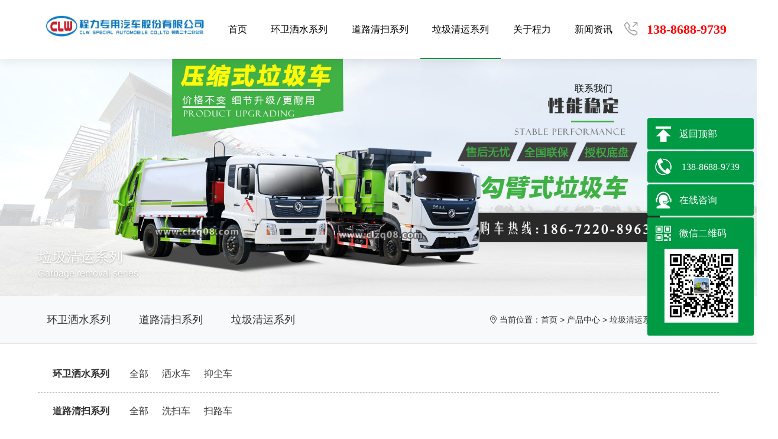

--- FILE ---
content_type: text/html; charset=utf-8
request_url: http://www.clzq08.com/baibiche/
body_size: 4864
content:
<!DOCTYPE html>
<html>
<head>
<meta charset="utf-8">
<title>勾臂垃圾车 -程力环卫车</title>
<meta name="keywords" content="">
<meta name="description" content="">
<meta name="renderer" content="webkit">
<meta name="viewport" content="width=device-width, initial-scale=1.0">
<meta http-equiv="X-UA-Compatible" content="ie=edge">
<meta name="applicable-device" content="pc">
<link href="/skins/web/css/layui.css" rel="stylesheet" type="text/css" />
<link href="/skins/web/css/aos.css" rel="stylesheet" type="text/css" />
<link href="/skins/web/css/swiper-bundle.min.css" rel="stylesheet" type="text/css" />
<link href="/skins/web/css/style.css" rel="stylesheet" type="text/css" />
<script type="text/javascript" src="/skins/web/js/jquery.min.js"></script>
<script type="text/javascript" src="/skins/web/js/swiper-bundle.min.js"></script>
</head>
<body>
<div class="layui-container header_main">
    <div class="layui-row w80">
        <div class="layui-col-md3 logo">
            <a href="/" title="程力专用汽车股份有限公司销售二十二分公司">
                <img src="/skins/web/images/logo.png" />
            </a>
        </div>
        <div class="layui-col-md8 navbox">
            <ul class="layui-nav">
                <li class="layui-nav-item"><a href="/" title="首页">首页</a></li>
                				                <li class="layui-nav-item ">
                                        <a href="/hwssxl/" title="环卫洒水系列" target="_blank">环卫洒水系列</a>
                                                            <dl class="layui-nav-child">
                                                            <dd><a href="/ssc/" title="洒水车" target="_blank">洒水车</a></dd>
                                        <dd><a href="/yichenc/" title="抑尘车" target="_blank">抑尘车</a></dd>
                                         
                    </dl>
                                    </li>
				                <li class="layui-nav-item ">
                                        <a href="/dlqsxl/" title="道路清扫系列" target="_blank">道路清扫系列</a>
                                                            <dl class="layui-nav-child">
                                                            <dd><a href="/xscxl/" title="洗扫车" target="_blank">洗扫车</a></dd>
                                        <dd><a href="/slcxl/" title="扫路车" target="_blank">扫路车</a></dd>
                                         
                    </dl>
                                    </li>
				                <li class="layui-nav-item on">
                                        <a href="/lhqyxl/" title="垃圾清运系列" target="_blank">垃圾清运系列</a>
                                                            <dl class="layui-nav-child">
                                                            <dd><a href="/yasuoduijieche/" title="压缩垃圾车" target="_blank">压缩垃圾车</a></dd>
                                        <dd><a href="/zizhuangxieguatongche/" title="挂桶垃圾车" target="_blank">挂桶垃圾车</a></dd>
                                        <dd><a href="/baibiche/" title="勾臂垃圾车 " target="_blank">勾臂垃圾车 </a></dd>
                                        <dd><a href="/zxljcs/" title="自卸垃圾车" target="_blank">自卸垃圾车</a></dd>
                                         
                    </dl>
                                    </li>
								                				                                <li class="layui-nav-item ">
                                        <a href="/about/" title="关于程力" target="_blank">关于程力</a>
                                                            <dl class="layui-nav-child">
                                                            <dd><a href="/about/" title="公司简介" target="_blank">公司简介</a></dd>
                                        <dd><a href="/about/35.html" title="公司文化" target="_blank">公司文化</a></dd>
                                        <dd><a href="/about/36.html" title="购车流程" target="_blank">购车流程</a></dd>
                                        <dd><a href="/about/163.html" title="销售与服务" target="_blank">销售与服务</a></dd>
                                         
                    </dl>
                                    </li>
                				                				                                <li class="layui-nav-item ">
                                        <a href="/news/" title="新闻资讯" target="_blank">新闻资讯</a>
                                                            <dl class="layui-nav-child">
                                                            <dd><a href="/gsnews/" title="公司新闻" target="_blank">公司新闻</a></dd>
                                        <dd><a href="/hynews/" title="行业动态" target="_blank">行业动态</a></dd>
                                        <dd><a href="/jsnews/" title="技术支持" target="_blank">技术支持</a></dd>
                                        <dd><a href="/video/" title="视频展示" target="_blank">视频展示</a></dd>
                                        <dd><a href="/jjfa/" title="解决方案" target="_blank">解决方案</a></dd>
                                         
                    </dl>
                                    </li>
                				                                <li class="layui-nav-item ">
                                        <a href="/about/38.html" title="联系我们" target="_blank">联系我们</a>
                                                        </li>
                								            </ul>
        </div>
        <div class="layui-col-md2 telephone">
            <a href="/about/38.html" style="color:#f00;">
                <i class="layuia layuia-telephone-outbound"></i>&nbsp;138-8688-9739            </a>
        </div>
    </div>
</div>
<div class="page-banner">
        <img src="http://www.clzq08.com/clpic/2023/0802/20230802111906863.jpg" class="img100">
        <div class="banner-text">
        <div class="w80 mx-auto">
            <p>垃圾清运系列</p>
            <p class="en">Garbage removal series</p>
        </div>
    </div>
</div>
<div class="catpos">
    <div class="layui-container w80">
        <div class="layui-row">
            <div class="layui-col-md7">
                <div class="page-sub">
                                                            <li><a href="/hwssxl/" title="环卫洒水系列" >环卫洒水系列 </a> </li> 
                                        <li><a href="/dlqsxl/" title="道路清扫系列" >道路清扫系列 </a> </li> 
                                        <li><a href="/lhqyxl/" title="垃圾清运系列" >垃圾清运系列 </a> </li> 
                                                        </div>
            </div>
            <div class="layui-col-md5">
                <div class="catposa fr"><i class="layuia layuia-geo-alt"></i> 当前位置：<a href="/">首页</a><span> > </span><a href="/chanping/">产品中心</a><span> > </span><a href="/lhqyxl/">垃圾清运系列</a><span> > </span><a href="/baibiche/">勾臂垃圾车 </a></div>
            </div>
        </div>
    </div>
</div>
<div class="clear lh-20"></div>
<div class="product-con w80">
    <div class="products-categorys pb-5">
                        <div class="d-flex category-item py-3">
            <div class="col-auto title">环卫洒水系列</div>
            <div class="col submenu row gx-1 gy-2">
                <a href="/hwssxl/" title="环卫洒水系列" class="col-auto "><span>全部</span></a>
                                                <a href="/ssc/" title="洒水车" class="col-auto "><span>洒水车</span></a>
                                <a href="/yichenc/" title="抑尘车" class="col-auto "><span>抑尘车</span></a>
                                            </div>
        </div>
                <div class="d-flex category-item py-3">
            <div class="col-auto title">道路清扫系列</div>
            <div class="col submenu row gx-1 gy-2">
                <a href="/dlqsxl/" title="道路清扫系列" class="col-auto "><span>全部</span></a>
                                                <a href="/xscxl/" title="洗扫车" class="col-auto "><span>洗扫车</span></a>
                                <a href="/slcxl/" title="扫路车" class="col-auto "><span>扫路车</span></a>
                                            </div>
        </div>
                <div class="d-flex category-item py-3">
            <div class="col-auto title">垃圾清运系列</div>
            <div class="col submenu row gx-1 gy-2">
                <a href="/lhqyxl/" title="垃圾清运系列" class="col-auto "><span>全部</span></a>
                                                <a href="/yasuoduijieche/" title="压缩垃圾车" class="col-auto "><span>压缩垃圾车</span></a>
                                <a href="/zizhuangxieguatongche/" title="挂桶垃圾车" class="col-auto "><span>挂桶垃圾车</span></a>
                                <a href="/baibiche/" title="勾臂垃圾车 " class="col-auto hover"><span>勾臂垃圾车 </span></a>
                                <a href="/zxljcs/" title="自卸垃圾车" class="col-auto "><span>自卸垃圾车</span></a>
                                            </div>
        </div>
                        
    </div>
    <div class="clear lh-40"></div>
    <div class="products-lists layui-row layui-col-space40">
                        <li class="layui-col-md3 product-item">
            <a href="/baibiche/1212.html" title="国六长安汽油蓝牌 2-3方 勾臂垃圾车​" target="_blank">
                <div class="product-img rect-27 imgZoom">
                    <img src="http://www.clzq08.com/allpic/20200721/1595300854807502.jpg" class="img100">
                </div>
                <div class="product-text">
                    <div class="fl">
                        <i class="layuia layuia-play-fill"></i>国六长安汽油蓝牌 2-3方 勾臂垃圾车​                    </div>
                    <div class="fr more-btn">
                        查看详情
                    </div>
                </div>
            </a>
        </li>
                <li class="layui-col-md3 product-item">
            <a href="/baibiche/1213.html" title="国六东风途逸 蓝牌 2-3方 勾臂垃圾车​" target="_blank">
                <div class="product-img rect-27 imgZoom">
                    <img src="http://www.clzq08.com/allpic/20200715/1594799250748401.jpg" class="img100">
                </div>
                <div class="product-text">
                    <div class="fl">
                        <i class="layuia layuia-play-fill"></i>国六东风途逸 蓝牌 2-3方 勾臂垃圾车​                    </div>
                    <div class="fr more-btn">
                        查看详情
                    </div>
                </div>
            </a>
        </li>
                <li class="layui-col-md3 product-item">
            <a href="/baibiche/1215.html" title="国六 蓝牌 凯马 3-4方 勾臂垃圾车" target="_blank">
                <div class="product-img rect-27 imgZoom">
                    <img src="http://www.clzq08.com/allpic/20200715/1594799377712035.jpg" class="img100">
                </div>
                <div class="product-text">
                    <div class="fl">
                        <i class="layuia layuia-play-fill"></i>国六 蓝牌 凯马 3-4方 勾臂垃圾车                    </div>
                    <div class="fr more-btn">
                        查看详情
                    </div>
                </div>
            </a>
        </li>
                <li class="layui-col-md3 product-item">
            <a href="/baibiche/1214.html" title="国六 蓝牌 福田柴油 3-4方 勾臂垃圾车" target="_blank">
                <div class="product-img rect-27 imgZoom">
                    <img src="http://www.clzq08.com/allpic/20200721/1595301378514597.jpg" class="img100">
                </div>
                <div class="product-text">
                    <div class="fl">
                        <i class="layuia layuia-play-fill"></i>国六 蓝牌 福田柴油 3-4方 勾臂垃圾车                    </div>
                    <div class="fr more-btn">
                        查看详情
                    </div>
                </div>
            </a>
        </li>
                <li class="layui-col-md3 product-item">
            <a href="/baibiche/1216.html" title="国六大运 蓝牌 6方 套臂垃圾车" target="_blank">
                <div class="product-img rect-27 imgZoom">
                    <img src="http://www.clzq08.com/allpic/20200715/1594795624562664.jpg" class="img100">
                </div>
                <div class="product-text">
                    <div class="fl">
                        <i class="layuia layuia-play-fill"></i>国六大运 蓝牌 6方 套臂垃圾车                    </div>
                    <div class="fr more-btn">
                        查看详情
                    </div>
                </div>
            </a>
        </li>
                <li class="layui-col-md3 product-item">
            <a href="/baibiche/1067.html" title="东风天龙25吨勾臂式垃圾车" target="_blank">
                <div class="product-img rect-27 imgZoom">
                    <img src="http://www.clzq08.com/allpic/202004/201904/2019042560422085.jpg" class="img100">
                </div>
                <div class="product-text">
                    <div class="fl">
                        <i class="layuia layuia-play-fill"></i>东风天龙25吨勾臂式垃圾车                    </div>
                    <div class="fr more-btn">
                        查看详情
                    </div>
                </div>
            </a>
        </li>
                <li class="layui-col-md3 product-item">
            <a href="/baibiche/1218.html" title="国六东风天锦15吨套臂垃圾车" target="_blank">
                <div class="product-img rect-27 imgZoom">
                    <img src="http://www.clzq08.com/allpic/20200715/1594796542805909.jpg" class="img100">
                </div>
                <div class="product-text">
                    <div class="fl">
                        <i class="layuia layuia-play-fill"></i>国六东风天锦15吨套臂垃圾车                    </div>
                    <div class="fr more-btn">
                        查看详情
                    </div>
                </div>
            </a>
        </li>
                <li class="layui-col-md3 product-item">
            <a href="/baibiche/1217.html" title="国六东风D9  15吨套臂垃圾车" target="_blank">
                <div class="product-img rect-27 imgZoom">
                    <img src="http://www.clzq08.com/allpic/20200721/1595303972859334.jpg" class="img100">
                </div>
                <div class="product-text">
                    <div class="fl">
                        <i class="layuia layuia-play-fill"></i>国六东风D9  15吨套臂垃圾车                    </div>
                    <div class="fr more-btn">
                        查看详情
                    </div>
                </div>
            </a>
        </li>
                <li class="layui-col-md3 product-item">
            <a href="/baibiche/1219.html" title="国六东风天龙25吨勾臂垃圾车" target="_blank">
                <div class="product-img rect-27 imgZoom">
                    <img src="http://www.clzq08.com/allpic/20200718/1595044220565081.jpg" class="img100">
                </div>
                <div class="product-text">
                    <div class="fl">
                        <i class="layuia layuia-play-fill"></i>国六东风天龙25吨勾臂垃圾车                    </div>
                    <div class="fr more-btn">
                        查看详情
                    </div>
                </div>
            </a>
        </li>
                <li class="layui-col-md3 product-item">
            <a href="/baibiche/1220.html" title="国六重汽前四后八30吨勾臂垃圾车" target="_blank">
                <div class="product-img rect-27 imgZoom">
                    <img src="http://www.clzq08.com/allpic/20200718/1595046876351172.jpg" class="img100">
                </div>
                <div class="product-text">
                    <div class="fl">
                        <i class="layuia layuia-play-fill"></i>国六重汽前四后八30吨勾臂垃圾车                    </div>
                    <div class="fr more-btn">
                        查看详情
                    </div>
                </div>
            </a>
        </li>
                <li class="layui-col-md3 product-item">
            <a href="/baibiche/1096.html" title="凯马3方勾臂式垃圾车" target="_blank">
                <div class="product-img rect-27 imgZoom">
                    <img src="http://www.clzq08.com/allpic/202004/201904/2019042559950633.jpg" class="img100">
                </div>
                <div class="product-text">
                    <div class="fl">
                        <i class="layuia layuia-play-fill"></i>凯马3方勾臂式垃圾车                    </div>
                    <div class="fr more-btn">
                        查看详情
                    </div>
                </div>
            </a>
        </li>
                <li class="layui-col-md3 product-item">
            <a href="/baibiche/1095.html" title="大运8方钩臂式垃圾车" target="_blank">
                <div class="product-img rect-27 imgZoom">
                    <img src="http://www.clzq08.com/allpic/202004/201904/2019042559263777.jpg" class="img100">
                </div>
                <div class="product-text">
                    <div class="fl">
                        <i class="layuia layuia-play-fill"></i>大运8方钩臂式垃圾车                    </div>
                    <div class="fr more-btn">
                        查看详情
                    </div>
                </div>
            </a>
        </li>
                <li class="layui-col-md3 product-item">
            <a href="/baibiche/1077.html" title="长安3方后双轮勾臂式垃圾车" target="_blank">
                <div class="product-img rect-27 imgZoom">
                    <img src="http://www.clzq08.com/allpic/202004/201904/2019042561848445.jpg" class="img100">
                </div>
                <div class="product-text">
                    <div class="fl">
                        <i class="layuia layuia-play-fill"></i>长安3方后双轮勾臂式垃圾车                    </div>
                    <div class="fr more-btn">
                        查看详情
                    </div>
                </div>
            </a>
        </li>
                <li class="layui-col-md3 product-item">
            <a href="/baibiche/1072.html" title="凯马5方勾臂式垃圾车" target="_blank">
                <div class="product-img rect-27 imgZoom">
                    <img src="http://www.clzq08.com/allpic/202004/201904/2019042559460317.jpg" class="img100">
                </div>
                <div class="product-text">
                    <div class="fl">
                        <i class="layuia layuia-play-fill"></i>凯马5方勾臂式垃圾车                    </div>
                    <div class="fr more-btn">
                        查看详情
                    </div>
                </div>
            </a>
        </li>
                <li class="layui-col-md3 product-item">
            <a href="/baibiche/1071.html" title="长安3方勾臂式垃圾车" target="_blank">
                <div class="product-img rect-27 imgZoom">
                    <img src="http://www.clzq08.com/allpic/202004/201904/2019042562052285.jpg" class="img100">
                </div>
                <div class="product-text">
                    <div class="fl">
                        <i class="layuia layuia-play-fill"></i>长安3方勾臂式垃圾车                    </div>
                    <div class="fr more-btn">
                        查看详情
                    </div>
                </div>
            </a>
        </li>
                <li class="layui-col-md3 product-item">
            <a href="/baibiche/1070.html" title="福田3方勾臂式垃圾车" target="_blank">
                <div class="product-img rect-27 imgZoom">
                    <img src="http://www.clzq08.com/allpic/202004/201904/2019042561557153.jpg" class="img100">
                </div>
                <div class="product-text">
                    <div class="fl">
                        <i class="layuia layuia-play-fill"></i>福田3方勾臂式垃圾车                    </div>
                    <div class="fr more-btn">
                        查看详情
                    </div>
                </div>
            </a>
        </li>
                <li class="layui-col-md3 product-item">
            <a href="/baibiche/1068.html" title="东风天锦16吨勾臂式垃圾车" target="_blank">
                <div class="product-img rect-27 imgZoom">
                    <img src="http://www.clzq08.com/allpic/202004/201904/2019042560615593.jpg" class="img100">
                </div>
                <div class="product-text">
                    <div class="fl">
                        <i class="layuia layuia-play-fill"></i>东风天锦16吨勾臂式垃圾车                    </div>
                    <div class="fr more-btn">
                        查看详情
                    </div>
                </div>
            </a>
        </li>
                <li class="layui-col-md3 product-item">
            <a href="/baibiche/1066.html" title="东风D9-16吨勾臂式垃圾车" target="_blank">
                <div class="product-img rect-27 imgZoom">
                    <img src="http://www.clzq08.com/allpic/202004/201904/2019042560152113.jpg" class="img100">
                </div>
                <div class="product-text">
                    <div class="fl">
                        <i class="layuia layuia-play-fill"></i>东风D9-16吨勾臂式垃圾车                    </div>
                    <div class="fr more-btn">
                        查看详情
                    </div>
                </div>
            </a>
        </li>
                <li class="layui-col-md3 product-item">
            <a href="/baibiche/1065.html" title="东风小多利卡5方勾臂式垃圾车" target="_blank">
                <div class="product-img rect-27 imgZoom">
                    <img src="http://www.clzq08.com/allpic/202004/201904/2019042561217769.jpg" class="img100">
                </div>
                <div class="product-text">
                    <div class="fl">
                        <i class="layuia layuia-play-fill"></i>东风小多利卡5方勾臂式垃圾车                    </div>
                    <div class="fr more-btn">
                        查看详情
                    </div>
                </div>
            </a>
        </li>
                <li class="layui-col-md3 product-item">
            <a href="/baibiche/1064.html" title="东风2.5方小型勾臂式垃圾车" target="_blank">
                <div class="product-img rect-27 imgZoom">
                    <img src="http://www.clzq08.com/allpic/202004/201506/p02446560.jpg" class="img100">
                </div>
                <div class="product-text">
                    <div class="fl">
                        <i class="layuia layuia-play-fill"></i>东风2.5方小型勾臂式垃圾车                    </div>
                    <div class="fr more-btn">
                        查看详情
                    </div>
                </div>
            </a>
        </li>
                    </div>
    <div class="clear lh-30"></div>
    <div id="pages" class="text-c"></div>
</div>
<div class="clear lh-60"></div>
<div class="xunpan aos-init aos-animate" aos="fade-up" aos-easing="ease" aos-duration="700">
	<div class="w80 por clearfix">
		<div class="zixun fr aos-init aos-animate" aos="fade-left" aos-easing="ease" aos-duration="700" aos-delay="600">
			<div class="tel"><i class="layuia layuia-telephone-outbound"></i>&nbsp;&nbsp;&nbsp;138-8688-9739</div>
			<a class="zx" href="/about/38.html" target="_blank">联系我们</a>
		</div>
		<p class="bigtxt aos-init aos-animate" aos="fade-up" aos-easing="ease" aos-duration="700" aos-delay="400">业精于专 /
			<b>洒水车</b> / <b>洗扫车</b> / <b>垃圾车</b> / 共建绿色家园 </p>
		<p aos="fade-up" aos-easing="ease" aos-duration="700" aos-delay="600" class="aos-init aos-animate">
			公司集中研发多项专利技术，雄厚的技术力量、的生产设备</p>
	</div>
</div>
<div class="footer-box">
	<div class="w80 layui-row layui-col-space10">
		<div class="foot_menu layui-col-md10">
			<ul class="layui-row layui-col-space10">
												<li class="layui-col-md2z3">
					<dl>
						<dt><a href="/hwssxl/" title="环卫洒水系列">环卫洒水系列</a></dt>
																		<dd> <a href="/ssc/" title="洒水车">洒水车</a></dd>
												<dd> <a href="/yichenc/" title="抑尘车">抑尘车</a></dd>
																	</dl>
				</li>
								<li class="layui-col-md2z3">
					<dl>
						<dt><a href="/dlqsxl/" title="道路清扫系列">道路清扫系列</a></dt>
																		<dd> <a href="/xscxl/" title="洗扫车">洗扫车</a></dd>
												<dd> <a href="/slcxl/" title="扫路车">扫路车</a></dd>
																	</dl>
				</li>
								<li class="layui-col-md2z3">
					<dl>
						<dt><a href="/lhqyxl/" title="垃圾清运系列">垃圾清运系列</a></dt>
																		<dd> <a href="/yasuoduijieche/" title="压缩垃圾车">压缩垃圾车</a></dd>
												<dd> <a href="/zizhuangxieguatongche/" title="挂桶垃圾车">挂桶垃圾车</a></dd>
												<dd> <a href="/baibiche/" title="勾臂垃圾车 ">勾臂垃圾车 </a></dd>
												<dd> <a href="/zxljcs/" title="自卸垃圾车">自卸垃圾车</a></dd>
																	</dl>
				</li>
																				<li class="layui-col-md2z3">
					<dl>
						<dt><a href="/about/3.html" title="关于程力">关于程力</a></dt>
																		<dd> <a href="/about/" title="公司简介">公司简介</a></dd>
												<dd> <a href="/about/35.html" title="公司文化">公司文化</a></dd>
												<dd> <a href="/about/36.html" title="购车流程">购车流程</a></dd>
												<dd> <a href="/about/163.html" title="销售与服务">销售与服务</a></dd>
																	</dl>
				</li>
								<li class="layui-col-md2z3">
					<dl>
						<dt><a href="/chanping/" title="产品中心">产品中心</a></dt>
																		<dd> <a href="/hwssxl/" title="环卫洒水系列">环卫洒水系列</a></dd>
												<dd> <a href="/dlqsxl/" title="道路清扫系列">道路清扫系列</a></dd>
												<dd> <a href="/lhqyxl/" title="垃圾清运系列">垃圾清运系列</a></dd>
																	</dl>
				</li>
								<li class="layui-col-md2z3">
					<dl>
						<dt><a href="/news/" title="新闻资讯">新闻资讯</a></dt>
																		<dd> <a href="/gsnews/" title="公司新闻">公司新闻</a></dd>
												<dd> <a href="/hynews/" title="行业动态">行业动态</a></dd>
												<dd> <a href="/jsnews/" title="技术支持">技术支持</a></dd>
												<dd> <a href="/video/" title="视频展示">视频展示</a></dd>
												<dd> <a href="/jjfa/" title="解决方案">解决方案</a></dd>
																	</dl>
				</li>
								<li class="layui-col-md2z3">
					<dl>
						<dt><a href="/about/38.html" title="联系我们">联系我们</a></dt>
																							</dl>
				</li>
											</ul>
		</div>
		<style type="text/css" media="all">
		    .footcontact{ width:16.44%!important;}
		    .footcontact dd{ font-size:14px;}
		    .footcontact dd strong{ font-size:18px; color:#009a44;}
		</style>
		<div class="foot_linkman layui-col-md2">
			<div class="foot_shexian">
				<span class="icon-weixin ms-1 fr">
					<a target="_blank" href="#baidu"><img src="/skins/web/images/icon-weixin.png" alt=""></a>
				</span>
				<div class="foot_tel fr">
					<p>服务热线&nbsp;:&nbsp;</p>
					<p class="number-English"><span class="phone">&nbsp;138-8688-9739</span></p>
				</div>
			</div>
			<div class="foot_qrcode">
				<img src="http://www.clzq08.com/clpic/2024/0103/20240103012611318.jpg" width="100">
				<p>扫一扫添加微信咨询</p>
			</div>
		</div>
			</div>
	<div class="copyright clear">Copyright &copy; 2005-2026 www.clzq08.com 程力专用汽车股份有限公司销售二十二分公司 版权所有 &nbsp;&nbsp;<a href="https://beian.miit.gov.cn" target="_blank" class="" rel="nofollow">鄂ICP备2020022998号-8</a> &nbsp;&nbsp;<a href="http://www.beian.gov.cn/portal/registerSystemInfo?recordcode=42130202003377" target="_blank" class="" rel="nofollow"><img src="/skins/web/images/ga-icon.png" alt="">鄂公网安备 42130202003377号</a></div>
</div>
<div class="yb_conct">
	<div class="yb_bar">
		<ul>
			<li class="yb_top">返回顶部</li>
			<li class="yb_phone">&nbsp;138-8688-9739</li>
			<li class="yb_QQ">
			<a target="_blank" href="#baidu" title="即刻发送您的需求">在线咨询</a>
			</li>
			<li class="yb_ercode" style="height:53px;">微信二维码 <br>
			<img class="hd_qr" src="http://www.clzq08.com/clpic/2024/0103/20240103012611318.jpg" width="125" alt="关注你附近"> </li>
		</ul>
	</div>
</div>
<!-- HTML5 shim and Respond.js for IE8 support of HTML5 elements and media queries -->
<!-- WARNING: Respond.js doesn't work if you view the page via file:// -->
<!--[if lt IE 9]>
<script src="/skins/web/js/html5shiv.min.js"></script>
<script src="/skins/web/js/respond.min.js"></script>
<![endif]-->
<script type="text/javascript" src="/skins/web/js/aos.js"></script>
<script type="text/javascript" src="/skins/web/js/layui.js"></script>
<script>
	layui.use(['element', 'layer', 'carousel', 'jquery', 'flow'],
	function () {
		var element = layui.element,
			layer = layui.layer,
			$ = layui.jquery,
			carousel = layui.carousel,
			flow = layui.flow;
		flow.lazyimg();
		$(".h-porduct").each(function () {
			$(this).find(".h-p-show-title").find("li").each(function (index) {
				$(this).mouseover(function () {
					$(this).addClass("h-p-t-on").siblings().removeClass("h-p-t-on");
					$(this).parent().siblings(".h-p-show-content").find(".h-p-show-item").eq(index).addClass("h-p-show-on").siblings().removeClass("h-p-show-on")
				})
			})
		});
	});
</script>
<script type="text/javascript">
	AOS.init({
		easing: 'ease-out-back',
		duration: 1000
	});
</script>
<!-- <script>
	$(function() {
		// 悬浮窗口
		$(".yb_conct").hover(function() {
			$(".yb_conct").css("right", "5px");
			$(".yb_bar .yb_ercode").css('height', '200px');
		}, function() {
			$(".yb_conct").css("right", "-127px");
			$(".yb_bar .yb_ercode").css('height', '53px');
		});
		// 返回顶部
		$(".yb_top").click(function() {
			$("html,body").animate({
				'scrollTop': '0px'
			}, 300)
		});
	});
</script> -->
<script language="JavaScript">
    document.oncontextmenu=new Function("event.returnValue=false;");
    document.onselectstart=new Function("event.returnValue=false;");
</script>
<script>
var _hmt = _hmt || [];
(function() {
  var hm = document.createElement("script");
  hm.src = "https://hm.baidu.com/hm.js?2b921f589c1587dcd6d7fe18bac9d901";
  var s = document.getElementsByTagName("script")[0]; 
  s.parentNode.insertBefore(hm, s);
})();
</script></body>
</html>

--- FILE ---
content_type: text/css
request_url: http://www.clzq08.com/skins/web/css/layui.css
body_size: 25904
content:
.layui-inline,img{display:inline-block;vertical-align:middle}
h1,h2,h3,h4,h5,h6{font-weight:400}
a,body{color:#333}
.layui-edge,.layui-header,.layui-inline,.layui-main{position:relative}
.layui-edge,hr{height:0;overflow:hidden}
.layui-layout-body,.layui-side,.layui-side-scroll{overflow-x:hidden}
.layui-edge,.layui-elip,hr{overflow:hidden}
.layui-btn,.layui-edge,.layui-inline,img{vertical-align:middle}
.layui-btn,.layui-disabled,.layui-icon,.layui-unselect{-moz-user-select:none;-webkit-user-select:none;-ms-user-select:none}
blockquote,body,button,dd,div,dl,dt,form,h1,h2,h3,h4,h5,h6,input,li,ol,p,pre,td,textarea,th,ul{margin:0;padding:0;-webkit-tap-highlight-color:rgba(0,0,0,0)}
a:active,a:hover{outline:0}
img{border:none}
li{list-style:none}
table{border-collapse:collapse;border-spacing:0}
h4,h5,h6{font-size:100%}
button,input,optgroup,option,select,textarea{font-family:inherit;font-size:inherit;font-style:inherit;font-weight:inherit;outline:0}
pre{white-space:pre-wrap;white-space:-moz-pre-wrap;white-space:-pre-wrap;white-space:-o-pre-wrap;word-wrap:break-word}
body{line-height:1.6;color:rgba(0,0,0,.85);font:14px Helvetica Neue,Helvetica,PingFang SC,Tahoma,Arial,sans-serif}
hr{line-height:0;margin:10px 0;padding:0;border:none!important;border-bottom:1px solid #eee!important;clear:both;background:0 0}
a{text-decoration:none}
a:hover{color:#777}
a cite{font-style:normal;*cursor:pointer}
.layui-border-box,.layui-border-box *{box-sizing:border-box}
.layui-box,.layui-box *{box-sizing:content-box}
.layui-clear{clear:both;*zoom:1}
.layui-clear:after{content:'\20';clear:both;*zoom:1;display:block;height:0}
.layui-inline{*display:inline;*zoom:1}
.layui-btn,.layui-btn-group,.layui-edge{display:inline-block}
.layui-edge{width:0;border-width:6px;border-style:dashed;border-color:transparent}
.layui-edge-top{top:-4px;border-bottom-color:#999;border-bottom-style:solid}
.layui-edge-right{border-left-color:#999;border-left-style:solid}
.layui-edge-bottom{top:2px;border-top-color:#999;border-top-style:solid}
.layui-edge-left{border-right-color:#999;border-right-style:solid}
.layui-elip{text-overflow:ellipsis;white-space:nowrap}
.layui-disabled,.layui-disabled:hover{color:#d2d2d2!important;cursor:not-allowed!important}
.layui-circle{border-radius:100%}
.layui-show{display:block!important}
.layui-hide{display:none!important}
.layui-show-v{visilayuiality:visible!important}
.layui-hide-v{visilayuiality:hidden!important}
@font-face{font-family:layui-icon;src:url(../font/iconfont.eot?v=256);src:url(../font/iconfont.eot?v=256#iefix) format('embedded-opentype'),url(../font/iconfont.woff2?v=256) format('woff2'),url(../font/iconfont.woff?v=256) format('woff'),url(../font/iconfont.ttf?v=256) format('truetype'),url(../font/iconfont.svg?v=256#layui-icon) format('svg')}
.layui-icon{font-family:layui-icon!important;font-size:16px;font-style:normal;-webkit-font-smoothing:antialiased;-moz-osx-font-smoothing:grayscale}
.layui-icon-reply-fill:before{content:"\e611"}
.layui-icon-set-fill:before{content:"\e614"}
.layui-icon-menu-fill:before{content:"\e60f"}
.layui-icon-search:before{content:"\e615"}
.layui-icon-share:before{content:"\e641"}
.layui-icon-set-sm:before{content:"\e620"}
.layui-icon-engine:before{content:"\e628"}
.layui-icon-close:before{content:"\1006"}
.layui-icon-close-fill:before{content:"\1007"}
.layui-icon-chart-screen:before{content:"\e629"}
.layui-icon-star:before{content:"\e600"}
.layui-icon-circle-dot:before{content:"\e617"}
.layui-icon-chat:before{content:"\e606"}
.layui-icon-release:before{content:"\e609"}
.layui-icon-list:before{content:"\e60a"}
.layui-icon-chart:before{content:"\e62c"}
.layui-icon-ok-circle:before{content:"\1005"}
.layui-icon-layim-theme:before{content:"\e61b"}
.layui-icon-table:before{content:"\e62d"}
.layui-icon-right:before{content:"\e602"}
.layui-icon-left:before{content:"\e603"}
.layui-icon-cart-simple:before{content:"\e698"}
.layui-icon-face-cry:before{content:"\e69c"}
.layui-icon-face-smile:before{content:"\e6af"}
.layui-icon-survey:before{content:"\e6b2"}
.layui-icon-tree:before{content:"\e62e"}
.layui-icon-ie:before{content:"\e7bb"}
.layui-icon-upload-circle:before{content:"\e62f"}
.layui-icon-add-circle:before{content:"\e61f"}
.layui-icon-download-circle:before{content:"\e601"}
.layui-icon-templeate-1:before{content:"\e630"}
.layui-icon-util:before{content:"\e631"}
.layui-icon-face-surprised:before{content:"\e664"}
.layui-icon-edit:before{content:"\e642"}
.layui-icon-speaker:before{content:"\e645"}
.layui-icon-down:before{content:"\e61a"}
.layui-icon-file:before{content:"\e621"}
.layui-icon-layouts:before{content:"\e632"}
.layui-icon-rate-half:before{content:"\e6c9"}
.layui-icon-add-circle-fine:before{content:"\e608"}
.layui-icon-prev-circle:before{content:"\e633"}
.layui-icon-read:before{content:"\e705"}
.layui-icon-404:before{content:"\e61c"}
.layui-icon-carousel:before{content:"\e634"}
.layui-icon-help:before{content:"\e607"}
.layui-icon-code-circle:before{content:"\e635"}
.layui-icon-windows:before{content:"\e67f"}
.layui-icon-water:before{content:"\e636"}
.layui-icon-username:before{content:"\e66f"}
.layui-icon-find-fill:before{content:"\e670"}
.layui-icon-about:before{content:"\e60b"}
.layui-icon-location:before{content:"\e715"}
.layui-icon-up:before{content:"\e619"}
.layui-icon-pause:before{content:"\e651"}
.layui-icon-date:before{content:"\e637"}
.layui-icon-layim-uploadfile:before{content:"\e61d"}
.layui-icon-delete:before{content:"\e640"}
.layui-icon-play:before{content:"\e652"}
.layui-icon-top:before{content:"\e604"}
.layui-icon-firefox:before{content:"\e686"}
.layui-icon-friends:before{content:"\e612"}
.layui-icon-refresh-3:before{content:"\e9aa"}
.layui-icon-ok:before{content:"\e605"}
.layui-icon-layer:before{content:"\e638"}
.layui-icon-face-smile-fine:before{content:"\e60c"}
.layui-icon-dollar:before{content:"\e659"}
.layui-icon-group:before{content:"\e613"}
.layui-icon-layim-download:before{content:"\e61e"}
.layui-icon-picture-fine:before{content:"\e60d"}
.layui-icon-link:before{content:"\e64c"}
.layui-icon-diamond:before{content:"\e735"}
.layui-icon-log:before{content:"\e60e"}
.layui-icon-key:before{content:"\e683"}
.layui-icon-rate-solid:before{content:"\e67a"}
.layui-icon-fonts-del:before{content:"\e64f"}
.layui-icon-unlink:before{content:"\e64d"}
.layui-icon-fonts-clear:before{content:"\e639"}
.layui-icon-triangle-r:before{content:"\e623"}
.layui-icon-circle:before{content:"\e63f"}
.layui-icon-radio:before{content:"\e643"}
.layui-icon-align-center:before{content:"\e647"}
.layui-icon-align-right:before{content:"\e648"}
.layui-icon-align-left:before{content:"\e649"}
.layui-icon-loading-1:before{content:"\e63e"}
.layui-icon-return:before{content:"\e65c"}
.layui-icon-fonts-strong:before{content:"\e62b"}
.layui-icon-upload:before{content:"\e67c"}
.layui-icon-dialogue:before{content:"\e63a"}
.layui-icon-video:before{content:"\e6ed"}
.layui-icon-headset:before{content:"\e6fc"}
.layui-icon-cellphone-fine:before{content:"\e63b"}
.layui-icon-add-1:before{content:"\e654"}
.layui-icon-face-smile-b:before{content:"\e650"}
.layui-icon-fonts-html:before{content:"\e64b"}
.layui-icon-screen-full:before{content:"\e622"}
.layui-icon-form:before{content:"\e63c"}
.layui-icon-cart:before{content:"\e657"}
.layui-icon-camera-fill:before{content:"\e65d"}
.layui-icon-tabs:before{content:"\e62a"}
.layui-icon-heart-fill:before{content:"\e68f"}
.layui-icon-fonts-code:before{content:"\e64e"}
.layui-icon-ios:before{content:"\e680"}
.layui-icon-at:before{content:"\e687"}
.layui-icon-fire:before{content:"\e756"}
.layui-icon-set:before{content:"\e716"}
.layui-icon-fonts-u:before{content:"\e646"}
.layui-icon-triangle-d:before{content:"\e625"}
.layui-icon-tips:before{content:"\e702"}
.layui-icon-picture:before{content:"\e64a"}
.layui-icon-more-vertical:before{content:"\e671"}
.layui-icon-bluetooth:before{content:"\e689"}
.layui-icon-flag:before{content:"\e66c"}
.layui-icon-loading:before{content:"\e63d"}
.layui-icon-fonts-i:before{content:"\e644"}
.layui-icon-refresh-1:before{content:"\e666"}
.layui-icon-rmb:before{content:"\e65e"}
.layui-icon-addition:before{content:"\e624"}
.layui-icon-home:before{content:"\e68e"}
.layui-icon-time:before{content:"\e68d"}
.layui-icon-user:before{content:"\e770"}
.layui-icon-notice:before{content:"\e667"}
.layui-icon-chrome:before{content:"\e68a"}
.layui-icon-edge:before{content:"\e68b"}
.layui-icon-login-weibo:before{content:"\e675"}
.layui-icon-voice:before{content:"\e688"}
.layui-icon-upload-drag:before{content:"\e681"}
.layui-icon-login-qq:before{content:"\e676"}
.layui-icon-snowflake:before{content:"\e6b1"}
.layui-icon-heart:before{content:"\e68c"}
.layui-icon-logout:before{content:"\e682"}
.layui-icon-file-b:before{content:"\e655"}
.layui-icon-template:before{content:"\e663"}
.layui-icon-transfer:before{content:"\e691"}
.layui-icon-auz:before{content:"\e672"}
.layui-icon-console:before{content:"\e665"}
.layui-icon-app:before{content:"\e653"}
.layui-icon-prev:before{content:"\e65a"}
.layui-icon-website:before{content:"\e7ae"}
.layui-icon-next:before{content:"\e65b"}
.layui-icon-component:before{content:"\e857"}
.layui-icon-android:before{content:"\e684"}
.layui-icon-more:before{content:"\e65f"}
.layui-icon-login-wechat:before{content:"\e677"}
.layui-icon-shrink-right:before{content:"\e668"}
.layui-icon-spread-left:before{content:"\e66b"}
.layui-icon-camera:before{content:"\e660"}
.layui-icon-note:before{content:"\e66e"}
.layui-icon-refresh:before{content:"\e669"}
.layui-icon-female:before{content:"\e661"}
.layui-icon-male:before{content:"\e662"}
.layui-icon-screen-restore:before{content:"\e758"}
.layui-icon-password:before{content:"\e673"}
.layui-icon-senior:before{content:"\e674"}
.layui-icon-theme:before{content:"\e66a"}
.layui-icon-tread:before{content:"\e6c5"}
.layui-icon-praise:before{content:"\e6c6"}
.layui-icon-star-fill:before{content:"\e658"}
.layui-icon-rate:before{content:"\e67b"}
.layui-icon-template-1:before{content:"\e656"}
.layui-icon-vercode:before{content:"\e679"}
.layui-icon-service:before{content:"\e626"}
.layui-icon-cellphone:before{content:"\e678"}
.layui-icon-print:before{content:"\e66d"}
.layui-icon-cols:before{content:"\e610"}
.layui-icon-wifi:before{content:"\e7e0"}
.layui-icon-export:before{content:"\e67d"}
.layui-icon-rss:before{content:"\e808"}
.layui-icon-slider:before{content:"\e714"}
.layui-icon-email:before{content:"\e618"}
.layui-icon-subtraction:before{content:"\e67e"}
.layui-icon-mike:before{content:"\e6dc"}
.layui-icon-light:before{content:"\e748"}
.layui-icon-gift:before{content:"\e627"}
.layui-icon-mute:before{content:"\e685"}
.layui-icon-reduce-circle:before{content:"\e616"}
.layui-icon-music:before{content:"\e690"}
.layui-main{width:1140px;margin:0 auto}
.layui-header{z-index:1000;height:60px}
.layui-header a:hover{transition:all .5s;-webkit-transition:all .5s}
.layui-side{position:fixed;left:0;top:0;bottom:0;z-index:999;width:200px}
.layui-side-scroll{position:relative;width:220px;height:100%}
.layui-body{position:relative;left:200px;right:0;top:0;bottom:0;z-index:900;width:auto;box-sizing:border-box}
.layui-layout-admin .layui-header{position:fixed;top:0;left:0;right:0;background-color:#23262E}
.layui-layout-admin .layui-side{top:60px;width:200px;overflow-x:hidden}
.layui-layout-admin .layui-body{position:absolute;top:60px;padding-bottom:44px}
.layui-layout-admin .layui-main{width:auto;margin:0 15px}
.layui-layout-admin .layui-footer{position:fixed;left:200px;right:0;bottom:0;z-index:990;height:44px;line-height:44px;padding:0 15px;box-shadow:-1px 0 4px rgb(0 0 0 / 12%);background-color:#FAFAFA}
.layui-layout-admin .layui-logo{position:absolute;left:0;top:0;width:200px;height:100%;line-height:60px;text-align:center;color:#009688;font-size:16px;box-shadow:0 1px 2px 0 rgb(0 0 0 / 15%)}
.layui-layout-admin .layui-header .layui-nav{background:0 0}
.layui-layout-left{position:absolute!important;left:200px;top:0}
.layui-layout-right{position:absolute!important;right:0;top:0}
.layui-container{position:relative;margin:0 auto;padding:0 15px;box-sizing:border-box}
.layui-fluid{position:relative;margin:0 auto;padding:0 15px}
.layui-row:after,.layui-row:before{content:"";display:block;clear:both}
.layui-col-lg1,.layui-col-lg10,.layui-col-lg11,.layui-col-lg12,.layui-col-lg2,.layui-col-lg3,.layui-col-lg4,.layui-col-lg5,.layui-col-lg6,.layui-col-lg7,.layui-col-lg8,.layui-col-lg9,.layui-col-md1,.layui-col-md10,.layui-col-md11,.layui-col-md12,.layui-col-md2,.layui-col-md3,.layui-col-md4,.layui-col-md5,.layui-col-md6,.layui-col-md7,.layui-col-md8,.layui-col-md9,.layui-col-sm1,.layui-col-sm10,.layui-col-sm11,.layui-col-sm12,.layui-col-sm2,.layui-col-sm3,.layui-col-sm4,.layui-col-sm5,.layui-col-sm6,.layui-col-sm7,.layui-col-sm8,.layui-col-sm9,.layui-col-xs1,.layui-col-xs10,.layui-col-xs11,.layui-col-xs12,.layui-col-xs2,.layui-col-xs3,.layui-col-xs4,.layui-col-xs5,.layui-col-xs6,.layui-col-xs7,.layui-col-xs8,.layui-col-xs9{position:relative;display:block;box-sizing:border-box}
.layui-col-xs1,.layui-col-xs10,.layui-col-xs11,.layui-col-xs12,.layui-col-xs2,.layui-col-xs3,.layui-col-xs4,.layui-col-xs5,.layui-col-xs6,.layui-col-xs7,.layui-col-xs8,.layui-col-xs9{float:left}
.layui-col-xs1{width:8.33333333%}
.layui-col-xs2{width:16.66666667%}
.layui-col-xs3{width:25%}
.layui-col-xs4{width:33.33333333%}
.layui-col-xs5{width:41.66666667%}
.layui-col-xs6{width:50%}
.layui-col-xs7{width:58.33333333%}
.layui-col-xs8{width:66.66666667%}
.layui-col-xs9{width:75%}
.layui-col-xs10{width:83.33333333%}
.layui-col-xs11{width:91.66666667%}
.layui-col-xs12{width:100%}
.layui-col-xs-offset1{margin-left:8.33333333%}
.layui-col-xs-offset2{margin-left:16.66666667%}
.layui-col-xs-offset3{margin-left:25%}
.layui-col-xs-offset4{margin-left:33.33333333%}
.layui-col-xs-offset5{margin-left:41.66666667%}
.layui-col-xs-offset6{margin-left:50%}
.layui-col-xs-offset7{margin-left:58.33333333%}
.layui-col-xs-offset8{margin-left:66.66666667%}
.layui-col-xs-offset9{margin-left:75%}
.layui-col-xs-offset10{margin-left:83.33333333%}
.layui-col-xs-offset11{margin-left:91.66666667%}
.layui-col-xs-offset12{margin-left:100%}
@media screen and (max-width:768px){.layui-hide-xs{display:none!important}
.layui-show-xs-block{display:block!important}
.layui-show-xs-inline{display:inline!important}
.layui-show-xs-inline-block{display:inline-block!important}}@media screen and (min-width:768px){.layui-container{width:750px}
.layui-hide-sm{display:none!important}
.layui-show-sm-block{display:block!important}
.layui-show-sm-inline{display:inline!important}
.layui-show-sm-inline-block{display:inline-block!important}
.layui-col-sm1,.layui-col-sm10,.layui-col-sm11,.layui-col-sm12,.layui-col-sm2,.layui-col-sm3,.layui-col-sm4,.layui-col-sm5,.layui-col-sm6,.layui-col-sm7,.layui-col-sm8,.layui-col-sm9{float:left}
.layui-col-sm1{width:8.33333333%}
.layui-col-sm2{width:16.66666667%}
.layui-col-sm3{width:25%}
.layui-col-sm4{width:33.33333333%}
.layui-col-sm5{width:41.66666667%}
.layui-col-sm6{width:50%}
.layui-col-sm7{width:58.33333333%}
.layui-col-sm8{width:66.66666667%}
.layui-col-sm9{width:75%}
.layui-col-sm10{width:83.33333333%}
.layui-col-sm11{width:91.66666667%}
.layui-col-sm12{width:100%}
.layui-col-sm-offset1{margin-left:8.33333333%}
.layui-col-sm-offset2{margin-left:16.66666667%}
.layui-col-sm-offset3{margin-left:25%}
.layui-col-sm-offset4{margin-left:33.33333333%}
.layui-col-sm-offset5{margin-left:41.66666667%}
.layui-col-sm-offset6{margin-left:50%}
.layui-col-sm-offset7{margin-left:58.33333333%}
.layui-col-sm-offset8{margin-left:66.66666667%}
.layui-col-sm-offset9{margin-left:75%}
.layui-col-sm-offset10{margin-left:83.33333333%}
.layui-col-sm-offset11{margin-left:91.66666667%}
.layui-col-sm-offset12{margin-left:100%}}@media screen and (min-width:992px){.layui-container{width:970px}
.layui-hide-md{display:none!important}
.layui-show-md-block{display:block!important}
.layui-show-md-inline{display:inline!important}
.layui-show-md-inline-block{display:inline-block!important}
.layui-col-md1,.layui-col-md10,.layui-col-md11,.layui-col-md12,.layui-col-md2,.layui-col-md3,.layui-col-md4,.layui-col-md5,.layui-col-md6,.layui-col-md7,.layui-col-md8,.layui-col-md9{float:left}
.layui-col-md1{width:8.33333333%}
.layui-col-md2{width:16.66666667%}
.layui-col-md3{width:25%}
.layui-col-md4{width:33.33333333%}
.layui-col-md5{width:41.66666667%}
.layui-col-md6{width:50%}
.layui-col-md7{width:58.33333333%}
.layui-col-md8{width:66.66666667%}
.layui-col-md9{width:75%}
.layui-col-md10{width:83.33333333%}
.layui-col-md11{width:91.66666667%}
.layui-col-md12{width:100%}
.layui-col-md-offset1{margin-left:8.33333333%}
.layui-col-md-offset2{margin-left:16.66666667%}
.layui-col-md-offset3{margin-left:25%}
.layui-col-md-offset4{margin-left:33.33333333%}
.layui-col-md-offset5{margin-left:41.66666667%}
.layui-col-md-offset6{margin-left:50%}
.layui-col-md-offset7{margin-left:58.33333333%}
.layui-col-md-offset8{margin-left:66.66666667%}
.layui-col-md-offset9{margin-left:75%}
.layui-col-md-offset10{margin-left:83.33333333%}
.layui-col-md-offset11{margin-left:91.66666667%}
.layui-col-md-offset12{margin-left:100%}}
@media screen and (min-width:1200px){
.layui-container{width:1400px}
.layui-hide-lg{display:none!important}
.layui-show-lg-block{display:block!important}
.layui-show-lg-inline{display:inline!important}
.layui-show-lg-inline-block{display:inline-block!important}
.layui-col-lg1,.layui-col-lg10,.layui-col-lg11,.layui-col-lg12,.layui-col-lg2,.layui-col-lg3,.layui-col-lg4,.layui-col-lg5,.layui-col-lg6,.layui-col-lg7,.layui-col-lg8,.layui-col-lg9{float:left}
.layui-col-lg1{width:8.33333333%}
.layui-col-lg2{width:16.66666667%}
.layui-col-lg3{width:25%}
.layui-col-lg4{width:33.33333333%}
.layui-col-lg5{width:41.66666667%}
.layui-col-lg6{width:50%}
.layui-col-lg7{width:58.33333333%}
.layui-col-lg8{width:66.66666667%}
.layui-col-lg9{width:75%}
.layui-col-lg10{width:83.33333333%}
.layui-col-lg11{width:91.66666667%}
.layui-col-lg12{width:100%}
.layui-col-lg-offset1{margin-left:8.33333333%}
.layui-col-lg-offset2{margin-left:16.66666667%}
.layui-col-lg-offset3{margin-left:25%}
.layui-col-lg-offset4{margin-left:33.33333333%}
.layui-col-lg-offset5{margin-left:41.66666667%}
.layui-col-lg-offset6{margin-left:50%}
.layui-col-lg-offset7{margin-left:58.33333333%}
.layui-col-lg-offset8{margin-left:66.66666667%}
.layui-col-lg-offset9{margin-left:75%}
.layui-col-lg-offset10{margin-left:83.33333333%}
.layui-col-lg-offset11{margin-left:91.66666667%}
.layui-col-lg-offset12{margin-left:100%}}
.layui-col-space1{margin:-.5px}
.layui-col-space1>*{padding:.5px}
.layui-col-space2{margin:-1px}
.layui-col-space2>*{padding:1px}
.layui-col-space4{margin:-2px}
.layui-col-space4>*{padding:2px}
.layui-col-space5{margin:-2.5px}
.layui-col-space5>*{padding:2.5px}
.layui-col-space6{margin:-3px}
.layui-col-space6>*{padding:3px}
.layui-col-space8{margin:-4px}
.layui-col-space8>*{padding:4px}
.layui-col-space10{margin:-5px}
.layui-col-space10>*{padding:5px}
.layui-col-space12{margin:-6px}
.layui-col-space12>*{padding:6px}
.layui-col-space14{margin:-7px}
.layui-col-space14>*{padding:7px}
.layui-col-space15{margin:-7.5px}
.layui-col-space15>*{padding:7.5px}
.layui-col-space16{margin:-8px}
.layui-col-space16>*{padding:8px}
.layui-col-space18{margin:-9px}
.layui-col-space18>*{padding:9px}
.layui-col-space20{margin:-10px}
.layui-col-space20>*{padding:10px}
.layui-col-space22{margin:-11px}
.layui-col-space22>*{padding:11px}
.layui-col-space24{margin:-12px}
.layui-col-space24>*{padding:12px}
.layui-col-space25{margin:-12.5px}
.layui-col-space25>*{padding:12.5px}
.layui-col-space26{margin:-13px}
.layui-col-space26>*{padding:13px}
.layui-col-space28{margin:-14px}
.layui-col-space28>*{padding:14px}
.layui-col-space30{margin:-15px}
.layui-col-space30>*{padding:15px}
.layui-col-space40{margin:-20px}
.layui-col-space40>*{padding:20px}
.layui-btn,.layui-input,.layui-select,.layui-textarea,.layui-upload-button{outline:0;-webkit-appearance:none;transition:all .3s;-webkit-transition:all .3s;box-sizing:border-box}
.layui-elem-quote{margin-bottom:10px;padding:15px;line-height:1.6;border-left:5px solid #5FB878;border-radius:0 2px 2px 0;background-color:#FAFAFA}
.layui-quote-nm{border-style:solid;border-width:1px 1px 1px 5px;background:0 0}
.layui-elem-field{margin-bottom:10px;padding:0;border-width:1px;border-style:solid}
.layui-elem-field legend{margin-left:20px;padding:0 10px;font-size:20px;font-weight:300}
.layui-field-title{margin:10px 0 20px;border-width:1px 0 0}
.layui-field-box{padding:15px}
.layui-field-title .layui-field-box{padding:10px 0}
.layui-progress{position:relative;height:6px;border-radius:20px;background-color:#eee}
.layui-progress-bar{position:absolute;left:0;top:0;width:0;max-width:100%;height:6px;border-radius:20px;text-align:right;background-color:#5FB878;transition:all .3s;-webkit-transition:all .3s}
.layui-progress-layuiag,.layui-progress-layuiag .layui-progress-bar{height:18px;line-height:18px}
.layui-progress-text{position:relative;top:-20px;line-height:18px;font-size:12px;color:#666}
.layui-progress-layuiag .layui-progress-text{position:static;padding:0 10px;color:#fff}
.layui-collapse{border-width:1px;border-style:solid;border-radius:2px}
.layui-colla-content,.layui-colla-item{border-top-width:1px;border-top-style:solid}
.layui-colla-item:first-child{border-top:none}
.layui-colla-title{position:relative;height:42px;line-height:42px;padding:0 15px 0 35px;color:#333;background-color:#FAFAFA;cursor:pointer;font-size:14px;overflow:hidden}
.layui-colla-content{display:none;padding:10px 15px;line-height:1.6;color:#666}
.layui-colla-icon{position:absolute;left:15px;top:0;font-size:14px}
.layui-card-body,.layui-card-header,.layui-form-label,.layui-form-mid,.layui-form-select,.layui-input-block,.layui-input-inline,.layui-panel,.layui-textarea{position:relative}
.layui-card{margin-bottom:15px;border-radius:2px;background-color:#fff;box-shadow:0 1px 2px 0 rgba(0,0,0,.05)}
.layui-form-select dl,.layui-panel{box-shadow:1px 1px 4px rgb(0 0 0 / 8%)}
.layui-card:last-child{margin-bottom:0}
.layui-card-header{height:42px;line-height:42px;padding:0 15px;border-bottom:1px solid #f6f6f6;color:#333;border-radius:2px 2px 0 0;font-size:14px}
.layui-card-body{padding:10px 15px;line-height:24px}
.layui-card-body[pad15]{padding:15px}
.layui-card-body[pad20]{padding:20px}
.layui-card-body .layui-table{margin:5px 0}
.layui-card .layui-tab{margin:0}
.layui-panel{border-width:1px;border-style:solid;border-radius:2px;background-color:#fff;color:#666}
.layui-bg-black,.layui-bg-blue,.layui-bg-cyan,.layui-bg-green,.layui-bg-orange,.layui-bg-red{color:#fff!important}
.layui-panel-window{position:relative;padding:15px;border-radius:0;border-top:5px solid #eee;background-color:#fff}
.layui-border,.layui-border-black,.layui-border-blue,.layui-border-cyan,.layui-border-green,.layui-border-orange,.layui-border-red{border-width:1px;border-style:solid}
.layui-auxiliar-moving{position:fixed;left:0;right:0;top:0;bottom:0;width:100%;height:100%;background:0 0;z-index:9999999999}
.layui-bg-red{background-color:#FF5722!important}
.layui-bg-orange{background-color:#FF8327!important}
.layui-bg-green{background-color:#009688!important}
.layui-bg-cyan{background-color:#2F4056!important}
.layui-bg-blue{background-color:#0280C6!important}
.layui-bg-black{background-color:#393D49!important}
.layui-bg-gray{background-color:#FAFAFA!important;color:#666!important}
.layui-badge-rim,.layui-border,.layui-colla-content,.layui-colla-item,.layui-collapse,.layui-elem-field,.layui-form-pane .layui-form-item[pane],.layui-form-pane .layui-form-label,.layui-input,.layui-layedit,.layui-layedit-tool,.layui-panel,.layui-quote-nm,.layui-select,.layui-tab-bar,.layui-tab-card,.layui-tab-title,.layui-tab-title .layui-this:after,.layui-textarea{border-color:#eee}
.layui-border{color:#666!important}
.layui-border-red{border-color:#FF5722!important;color:#FF5722!important}
.layui-border-orange{border-color:#FF8327!important;color:#FF8327!important}
.layui-border-green{border-color:#009688!important;color:#009688!important}
.layui-border-cyan{border-color:#2F4056!important;color:#2F4056!important}
.layui-border-blue{border-color:#0280C6!important;color:#0280C6!important}
.layui-border-black{border-color:#393D49!important;color:#393D49!important}
.layui-timeline-item:before{background-color:#eee}
.layui-text{line-height:1.6;font-size:14px;color:#666}
.layui-text h1,.layui-text h2,.layui-text h3{font-weight:500;color:#333}
.layui-text h1{font-size:30px}
.layui-text h2{font-size:24px}
.layui-text h3{font-size:18px}
.layui-text a:not(.layui-btn){color:#01AAED}
.layui-text a:not(.layui-btn):hover{text-decoration:underline}
.layui-text ul{padding:5px 0 5px 15px}
.layui-text ul li{margin-top:5px;list-style-type:disc}
.layui-text em,.layui-word-aux{color:#999!important;padding-left:5px!important;padding-right:5px!important}
.layui-text p{margin:10px 0}
.layui-text p:first-child{margin-top:0}
.layui-font-12{font-size:12px!important}
.layui-font-14{font-size:14px!important}
.layui-font-16{font-size:16px!important}
.layui-font-18{font-size:18px!important}
.layui-font-20{font-size:20px!important}
.layui-font-red{color:#FF5722!important}
.layui-font-orange{color:#FF8327!important}
.layui-font-green{color:#009688!important}
.layui-font-cyan{color:#2F4056!important}
.layui-font-blue{color:#01AAED!important}
.layui-font-black{color:#000!important}
.layui-font-gray{color:#c2c2c2!important}
.layui-btn{height:38px;line-height:38px;border:1px solid transparent;padding:0 18px;background-color:#009688;color:#fff;white-space:nowrap;text-align:center;font-size:14px;border-radius:2px;cursor:pointer}
.layui-btn:hover{opacity:.8;filter:alpha(opacity=80);color:#fff}
.layui-btn:active{opacity:1;filter:alpha(opacity=100)}
.layui-btn+.layui-btn{margin-left:10px}
.layui-btn-container{font-size:0}
.layui-btn-container .layui-btn{margin-right:10px;margin-bottom:10px}
.layui-btn-container .layui-btn+.layui-btn{margin-left:0}
.layui-table .layui-btn-container .layui-btn{margin-bottom:9px}
.layui-btn-radius{border-radius:100px}
.layui-btn .layui-icon{padding:0 2px;vertical-align:middle\9;vertical-align:bottom}
.layui-btn-primary{border-color:#d2d2d2;background:0 0;color:#666}
.layui-btn-primary:hover{border-color:#009688;color:#333}
.layui-btn-normal{background-color:#0280C6}
.layui-btn-warm{background-color:#FF8327}
.layui-btn-danger{background-color:#FF5722}
.layui-btn-checked{background-color:#5FB878}
.layui-btn-disabled,.layui-btn-disabled:active,.layui-btn-disabled:hover{border-color:#eee!important;background-color:#FBFBFB!important;color:#d2d2d2!important;cursor:not-allowed!important;opacity:1}
.layui-btn-lg{height:44px;line-height:44px;padding:0 25px;font-size:16px}
.layui-btn-sm{height:30px;line-height:30px;padding:0 10px;font-size:12px}
.layui-btn-xs{height:22px;line-height:22px;padding:0 5px;font-size:12px}
.layui-btn-xs i{font-size:12px!important}
.layui-btn-group{vertical-align:middle;font-size:0}
.layui-btn-group .layui-btn{margin-left:0!important;margin-right:0!important;border-left:1px solid rgba(255,255,255,.5);border-radius:0}
.layui-btn-group .layui-btn-primary{border-left:none}
.layui-btn-group .layui-btn-primary:hover{border-color:#d2d2d2;color:#009688}
.layui-btn-group .layui-btn:first-child{border-left:none;border-radius:2px 0 0 2px}
.layui-btn-group .layui-btn-primary:first-child{border-left:1px solid #d2d2d2}
.layui-btn-group .layui-btn:last-child{border-radius:0 2px 2px 0}
.layui-btn-group .layui-btn+.layui-btn{margin-left:0}
.layui-btn-group+.layui-btn-group{margin-left:10px}
.layui-btn-fluid{width:100%}
.layui-input,.layui-select,.layui-textarea{height:38px;line-height:1.3;line-height:38px\9;border-width:1px;border-style:solid;background-color:#fff;color:rgba(0,0,0,.85);border-radius:2px}
.layui-input::-webkit-input-placeholder,.layui-select::-webkit-input-placeholder,.layui-textarea::-webkit-input-placeholder{line-height:1.3}
.layui-input,.layui-textarea{display:block;width:100%;padding-left:10px}
.layui-input:hover,.layui-textarea:hover{border-color:#eee!important}
.layui-input:focus,.layui-textarea:focus{border-color:#d2d2d2!important}
.layui-textarea{min-height:100px;height:auto;line-height:20px;padding:6px 10px;resize:vertical}
.layui-select{padding:0 10px}
.layui-form input[type=checkbox],.layui-form input[type=radio],.layui-form select{display:none}
.layui-form [lay-ignore]{display:initial}
.layui-form-item{margin-bottom:15px;clear:both;*zoom:1}
.layui-form-item:after{content:'\20';clear:both;*zoom:1;display:block;height:0}
.layui-form-label{float:left;display:block;padding:9px 15px;width:80px;font-weight:400;line-height:20px;text-align:right}
.layui-form-label-col{display:block;float:none;padding:9px 0;line-height:20px;text-align:left}
.layui-form-item .layui-inline{margin-bottom:5px;margin-right:10px}
.layui-input-block{margin-left:110px;min-height:36px}
.layui-input-inline{display:inline-block;vertical-align:middle}
.layui-form-item .layui-input-inline{float:left;width:190px;margin-right:10px}
.layui-form-text .layui-input-inline{width:auto}
.layui-form-mid{float:left;display:block;padding:9px 0!important;line-height:20px;margin-right:10px}
.layui-form-danger+.layui-form-select .layui-input,.layui-form-danger:focus{border-color:#FF5722!important}
.layui-form-select .layui-input{padding-right:30px;cursor:pointer}
.layui-form-select .layui-edge{position:absolute;right:10px;top:50%;margin-top:-3px;cursor:pointer;border-width:6px;border-top-color:#c2c2c2;border-top-style:solid;transition:all .3s;-webkit-transition:all .3s}
.layui-form-select dl{display:none;position:absolute;left:0;top:42px;padding:5px 0;z-index:899;min-width:100%;border:1px solid #eee;max-height:300px;overflow-y:auto;background-color:#fff;border-radius:2px;box-sizing:border-box}
.layui-form-select dl dd,.layui-form-select dl dt{padding:0 10px;line-height:36px;white-space:nowrap;overflow:hidden;text-overflow:ellipsis}
.layui-form-select dl dt{font-size:12px;color:#999}
.layui-form-select dl dd{cursor:pointer}
.layui-form-select dl dd:hover{background-color:#F6F6F6;-webkit-transition:.5s all;transition:.5s all}
.layui-form-select .layui-select-group dd{padding-left:20px}
.layui-form-select dl dd.layui-select-tips{padding-left:10px!important;color:#999}
.layui-form-select dl dd.layui-this{background-color:#5FB878;color:#fff}
.layui-form-checkbox,.layui-form-select dl dd.layui-disabled{background-color:#fff}
.layui-form-selected dl{display:block}
.layui-form-checkbox,.layui-form-checkbox *,.layui-form-switch{display:inline-block;vertical-align:middle}
.layui-form-selected .layui-edge{margin-top:-9px;-webkit-transform:rotate(180deg);transform:rotate(180deg);margin-top:-3px\9}
:root .layui-form-selected .layui-edge{margin-top:-9px\0/IE9}
.layui-form-selectup dl{top:auto;bottom:42px}
.layui-select-none{margin:5px 0;text-align:center;color:#999}
.layui-select-disabled .layui-disabled{border-color:#eee!important}
.layui-select-disabled .layui-edge{border-top-color:#d2d2d2}
.layui-form-checkbox{position:relative;height:30px;line-height:30px;margin-right:10px;padding-right:30px;cursor:pointer;font-size:0;-webkit-transition:.1s linear;transition:.1s linear;box-sizing:border-box}
.layui-form-checkbox span{padding:0 10px;height:100%;font-size:14px;border-radius:2px 0 0 2px;background-color:#d2d2d2;color:#fff;overflow:hidden;white-space:nowrap;text-overflow:ellipsis}
.layui-form-checkbox:hover span{background-color:#c2c2c2}
.layui-form-checkbox i{position:absolute;right:0;top:0;width:30px;height:28px;border:1px solid #d2d2d2;border-left:none;border-radius:0 2px 2px 0;color:#fff;font-size:20px;text-align:center}
.layui-form-checkbox:hover i{border-color:#c2c2c2;color:#c2c2c2}
.layui-form-checked,.layui-form-checked:hover{border-color:#5FB878}
.layui-form-checked span,.layui-form-checked:hover span{background-color:#5FB878}
.layui-form-checked i,.layui-form-checked:hover i{color:#5FB878}
.layui-form-item .layui-form-checkbox{margin-top:4px}
.layui-form-checkbox[lay-skin=primary]{height:auto!important;line-height:normal!important;min-width:18px;min-height:18px;border:none!important;margin-right:0;padding-left:28px;padding-right:0;background:0 0}
.layui-form-checkbox[lay-skin=primary] span{padding-left:0;padding-right:15px;line-height:18px;background:0 0;color:#666}
.layui-form-checkbox[lay-skin=primary] i{right:auto;left:0;width:16px;height:16px;line-height:16px;border:1px solid #d2d2d2;font-size:12px;border-radius:2px;background-color:#fff;-webkit-transition:.1s linear;transition:.1s linear}
.layui-form-checkbox[lay-skin=primary]:hover i{border-color:#5FB878;color:#fff}
.layui-form-checked[lay-skin=primary] i{border-color:#5FB878!important;background-color:#5FB878;color:#fff}
.layui-checkbox-disabled[lay-skin=primary] span{background:0 0!important;color:#c2c2c2!important}
.layui-checkbox-disabled[lay-skin=primary]:hover i{border-color:#d2d2d2}
.layui-form-item .layui-form-checkbox[lay-skin=primary]{margin-top:10px}
.layui-form-switch{position:relative;height:22px;line-height:22px;min-width:35px;padding:0 5px;margin-top:8px;border:1px solid #d2d2d2;border-radius:20px;cursor:pointer;background-color:#fff;-webkit-transition:.1s linear;transition:.1s linear}
.layui-form-switch i{position:absolute;left:5px;top:3px;width:16px;height:16px;border-radius:20px;background-color:#d2d2d2;-webkit-transition:.1s linear;transition:.1s linear}
.layui-form-switch em{position:relative;top:0;width:25px;margin-left:21px;padding:0!important;text-align:center!important;color:#999!important;font-style:normal!important;font-size:12px}
.layui-form-onswitch{border-color:#5FB878;background-color:#5FB878}
.layui-checkbox-disabled,.layui-checkbox-disabled i{border-color:#eee!important}
.layui-form-onswitch i{left:100%;margin-left:-21px;background-color:#fff}
.layui-form-onswitch em{margin-left:5px;margin-right:21px;color:#fff!important}
.layui-checkbox-disabled span{background-color:#eee!important}
.layui-checkbox-disabled em{color:#d2d2d2!important}
.layui-checkbox-disabled:hover i{color:#fff!important}
[lay-radio]{display:none}
.layui-form-radio,.layui-form-radio *{display:inline-block;vertical-align:middle}
.layui-form-radio{line-height:28px;margin:6px 10px 0 0;padding-right:10px;cursor:pointer;font-size:0}
.layui-form-radio *{font-size:14px}
.layui-form-radio>i{margin-right:8px;font-size:22px;color:#c2c2c2}
.layui-form-radio:hover *,.layui-form-radioed,.layui-form-radioed>i{color:#5FB878}
.layui-radio-disabled>i{color:#eee!important}
.layui-radio-disabled *{color:#c2c2c2!important}
.layui-form-pane .layui-form-label{width:110px;padding:8px 15px;height:38px;line-height:20px;border-width:1px;border-style:solid;border-radius:2px 0 0 2px;text-align:center;background-color:#FAFAFA;overflow:hidden;white-space:nowrap;text-overflow:ellipsis;box-sizing:border-box}
.layui-form-pane .layui-input-inline{margin-left:-1px}
.layui-form-pane .layui-input-block{margin-left:110px;left:-1px}
.layui-form-pane .layui-input{border-radius:0 2px 2px 0}
.layui-form-pane .layui-form-text .layui-form-label{float:none;width:100%;border-radius:2px;box-sizing:border-box;text-align:left}
.layui-form-pane .layui-form-text .layui-input-inline{display:block;margin:0;top:-1px;clear:both}
.layui-form-pane .layui-form-text .layui-input-block{margin:0;left:0;top:-1px}
.layui-form-pane .layui-form-text .layui-textarea{min-height:100px;border-radius:0 0 2px 2px}
.layui-form-pane .layui-form-checkbox{margin:4px 0 4px 10px}
.layui-form-pane .layui-form-radio,.layui-form-pane .layui-form-switch{margin-top:6px;margin-left:10px}
.layui-form-pane .layui-form-item[pane]{position:relative;border-width:1px;border-style:solid}
.layui-form-pane .layui-form-item[pane] .layui-form-label{position:absolute;left:0;top:0;height:100%;border-width:0 1px 0 0}
.layui-form-pane .layui-form-item[pane] .layui-input-inline{margin-left:110px}
@media screen and (max-width:450px){.layui-form-item .layui-form-label{text-overflow:ellipsis;overflow:hidden;white-space:nowrap}
.layui-form-item .layui-inline{display:block;margin-right:0;margin-bottom:20px;clear:both}
.layui-form-item .layui-inline:after{content:'\20';clear:both;display:block;height:0}
.layui-form-item .layui-input-inline{display:block;float:none;left:-3px;width:auto!important;margin:0 0 10px 112px}
.layui-form-item .layui-input-inline+.layui-form-mid{margin-left:110px;top:-5px;padding:0}
.layui-form-item .layui-form-checkbox{margin-right:5px;margin-bottom:5px}}.layui-layedit{border-width:1px;border-style:solid;border-radius:2px}
.layui-layedit-tool{padding:3px 5px;border-bottom-width:1px;border-bottom-style:solid;font-size:0}
.layedit-tool-fixed{position:fixed;top:0;border-top:1px solid #eee}
.layui-layedit-tool .layedit-tool-mid,.layui-layedit-tool .layui-icon{display:inline-block;vertical-align:middle;text-align:center;font-size:14px}
.layui-layedit-tool .layui-icon{position:relative;width:32px;height:30px;line-height:30px;margin:3px 5px;color:#777;cursor:pointer;border-radius:2px}
.layui-layedit-tool .layui-icon:hover{color:#393D49}
.layui-layedit-tool .layui-icon:active{color:#000}
.layui-layedit-tool .layedit-tool-active{background-color:#eee;color:#000}
.layui-layedit-tool .layui-disabled,.layui-layedit-tool .layui-disabled:hover{color:#d2d2d2;cursor:not-allowed}
.layui-layedit-tool .layedit-tool-mid{width:1px;height:18px;margin:0 10px;background-color:#d2d2d2}
.layedit-tool-html{width:50px!important;font-size:30px!important}
.layedit-tool-b,.layedit-tool-code,.layedit-tool-help{font-size:16px!important}
.layedit-tool-d,.layedit-tool-face,.layedit-tool-image,.layedit-tool-unlink{font-size:18px!important}
.layedit-tool-image input{position:absolute;font-size:0;left:0;top:0;width:100%;height:100%;opacity:.01;filter:Alpha(opacity=1);cursor:pointer}
.layui-layedit-iframe iframe{display:block;width:100%}
#LAY_layedit_code{overflow:hidden}
.layui-laypage{display:inline-block;*display:inline;*zoom:1;vertical-align:middle;margin:10px 0;font-size:0}
.layui-laypage>a:first-child,.layui-laypage>a:first-child em{border-radius:2px 0 0 2px}
.layui-laypage>a:last-child,.layui-laypage>a:last-child em{border-radius:0 2px 2px 0}
.layui-laypage>:first-child{margin-left:0!important}
.layui-laypage>:last-child{margin-right:0!important}
.layui-laypage a,.layui-laypage button,.layui-laypage input,.layui-laypage select,.layui-laypage span{border:1px solid #eee}
.layui-laypage a,.layui-laypage span{display:inline-block;*display:inline;*zoom:1;vertical-align:middle;padding:0 15px;height:28px;line-height:28px;margin:0 -1px 5px 0;background-color:#fff;color:#333;font-size:12px}
.layui-flow-more a *,.layui-laypage input,.layui-table-view select[lay-ignore]{display:inline-block}
.layui-laypage a:hover{color:#009688}
.layui-laypage em{font-style:normal}
.layui-laypage .layui-laypage-spr{color:#999;font-weight:700}
.layui-laypage a{text-decoration:none}
.layui-laypage .layui-laypage-curr{position:relative}
.layui-laypage .layui-laypage-curr em{position:relative;color:#fff}
.layui-laypage .layui-laypage-curr .layui-laypage-em{position:absolute;left:-1px;top:-1px;padding:1px;width:100%;height:100%;background-color:#009688}
.layui-laypage-em{border-radius:2px}
.layui-laypage-next em,.layui-laypage-prev em{font-family:Sim sun;font-size:16px}
.layui-laypage .layui-laypage-count,.layui-laypage .layui-laypage-limits,.layui-laypage .layui-laypage-refresh,.layui-laypage .layui-laypage-skip{margin-left:10px;margin-right:10px;padding:0;border:none}
.layui-laypage .layui-laypage-limits,.layui-laypage .layui-laypage-refresh{vertical-align:top}
.layui-laypage .layui-laypage-refresh i{font-size:18px;cursor:pointer}
.layui-laypage select{height:22px;padding:3px;border-radius:2px;cursor:pointer}
.layui-laypage .layui-laypage-skip{height:30px;line-height:30px;color:#999}
.layui-laypage button,.layui-laypage input{height:30px;line-height:30px;border-radius:2px;vertical-align:top;background-color:#fff;box-sizing:border-box}
.layui-laypage input{width:40px;margin:0 10px;padding:0 3px;text-align:center}
.layui-laypage input:focus,.layui-laypage select:focus{border-color:#009688!important}
.layui-laypage button{margin-left:10px;padding:0 10px;cursor:pointer}
.layui-table,.layui-table-view{margin:10px 0}
.layui-flow-more{margin:10px 0;text-align:center;color:#999;font-size:14px}
.layui-flow-more a{height:32px;line-height:32px}
.layui-flow-more a *{vertical-align:top}
.layui-flow-more a cite{padding:0 20px;border-radius:3px;background-color:#eee;color:#333;font-style:normal}
.layui-flow-more a cite:hover{opacity:.8}
.layui-flow-more a i{font-size:30px;color:#737383}
.layui-table{width:100%;background-color:#fff;color:#666}
.layui-table tr{transition:all .3s;-webkit-transition:all .3s}
.layui-table th{text-align:left;font-weight:400}
.layui-table tbody tr:hover,.layui-table thead tr,.layui-table-click,.layui-table-header,.layui-table-hover,.layui-table-mend,.layui-table-patch,.layui-table-tool,.layui-table-total,.layui-table-total tr,.layui-table[lay-even] tr:nth-child(even){background-color:#FAFAFA}
.layui-table td,.layui-table th,.layui-table-col-set,.layui-table-fixed-r,.layui-table-grid-down,.layui-table-header,.layui-table-page,.layui-table-tips-main,.layui-table-tool,.layui-table-total,.layui-table-view,.layui-table[lay-skin=line],.layui-table[lay-skin=row]{border-width:1px;border-style:solid;border-color:#eee}
.layui-table td,.layui-table th{position:relative;padding:9px 15px;min-height:20px;line-height:20px;font-size:14px}
.layui-table[lay-skin=line] td,.layui-table[lay-skin=line] th{border-width:0 0 1px}
.layui-table[lay-skin=row] td,.layui-table[lay-skin=row] th{border-width:0 1px 0 0}
.layui-table[lay-skin=nob] td,.layui-table[lay-skin=nob] th{border:none}
.layui-table img{max-width:100px}
.layui-table[lay-size=lg] td,.layui-table[lay-size=lg] th{padding:15px 30px}
.layui-table-view .layui-table[lay-size=lg] .layui-table-cell{height:40px;line-height:40px}
.layui-table[lay-size=sm] td,.layui-table[lay-size=sm] th{font-size:12px;padding:5px 10px}
.layui-table-view .layui-table[lay-size=sm] .layui-table-cell{height:20px;line-height:20px}
.layui-table[lay-data]{display:none}
.layui-table-box{position:relative;overflow:hidden}
.layui-table-view .layui-table{position:relative;width:auto;margin:0}
.layui-table-view .layui-table[lay-skin=line]{border-width:0 1px 0 0}
.layui-table-view .layui-table[lay-skin=row]{border-width:0 0 1px}
.layui-table-view .layui-table td,.layui-table-view .layui-table th{padding:5px 0;border-top:none;border-left:none}
.layui-table-view .layui-table th.layui-unselect .layui-table-cell span{cursor:pointer}
.layui-table-view .layui-table td{cursor:default}
.layui-table-view .layui-table td[data-edit=text]{cursor:text}
.layui-table-view .layui-form-checkbox[lay-skin=primary] i{width:18px;height:18px}
.layui-table-view .layui-form-radio{line-height:0;padding:0}
.layui-table-view .layui-form-radio>i{margin:0;font-size:20px}
.layui-table-init{position:absolute;left:0;top:0;width:100%;height:100%;text-align:center;z-index:110}
.layui-table-init .layui-icon{position:absolute;left:50%;top:50%;margin:-15px 0 0 -15px;font-size:30px;color:#c2c2c2}
.layui-table-header{border-width:0 0 1px;overflow:hidden}
.layui-table-header .layui-table{margin-bottom:-1px}
.layui-table-tool .layui-inline[lay-event]{position:relative;width:26px;height:26px;padding:5px;line-height:16px;margin-right:10px;text-align:center;color:#333;border:1px solid #ccc;cursor:pointer;-webkit-transition:.5s all;transition:.5s all}
.layui-table-tool .layui-inline[lay-event]:hover{border:1px solid #999}
.layui-table-tool-temp{padding-right:120px}
.layui-table-tool-self{position:absolute;right:17px;top:10px}
.layui-table-tool .layui-table-tool-self .layui-inline[lay-event]{margin:0 0 0 10px}
.layui-table-tool-panel{position:absolute;top:29px;left:-1px;padding:5px 0;min-width:150px;min-height:40px;border:1px solid #d2d2d2;text-align:left;overflow-y:auto;background-color:#fff;box-shadow:0 2px 4px rgba(0,0,0,.12)}
.layui-table-cell,.layui-table-tool-panel li{overflow:hidden;text-overflow:ellipsis;white-space:nowrap}
.layui-table-tool-panel li{padding:0 10px;line-height:30px;-webkit-transition:.5s all;transition:.5s all}
.layui-menu li,.layui-menu-body-title a:hover,.layui-menu-body-title>.layui-icon:hover{transition:all .3s}
.layui-table-tool-panel li .layui-form-checkbox[lay-skin=primary]{width:100%;padding-left:28px}
.layui-table-tool-panel li:hover{background-color:#F6F6F6}
.layui-table-tool-panel li .layui-form-checkbox[lay-skin=primary] i{position:absolute;left:0;top:0}
.layui-table-tool-panel li .layui-form-checkbox[lay-skin=primary] span{padding:0}
.layui-table-tool .layui-table-tool-self .layui-table-tool-panel{left:auto;right:-1px}
.layui-table-col-set{position:absolute;right:0;top:0;width:20px;height:100%;border-width:0 0 0 1px;background-color:#fff}
.layui-table-sort{width:10px;height:20px;margin-left:5px;cursor:pointer!important}
.layui-table-sort .layui-edge{position:absolute;left:5px;border-width:5px}
.layui-table-sort .layui-table-sort-asc{top:3px;border-top:none;border-bottom-style:solid;border-bottom-color:#b2b2b2}
.layui-table-sort .layui-table-sort-asc:hover{border-bottom-color:#666}
.layui-table-sort .layui-table-sort-desc{bottom:5px;border-bottom:none;border-top-style:solid;border-top-color:#b2b2b2}
.layui-table-sort .layui-table-sort-desc:hover{border-top-color:#666}
.layui-table-sort[lay-sort=asc] .layui-table-sort-asc{border-bottom-color:#000}
.layui-table-sort[lay-sort=desc] .layui-table-sort-desc{border-top-color:#000}
.layui-table-cell{height:28px;line-height:28px;padding:0 15px;position:relative;box-sizing:border-box}
.layui-table-cell .layui-form-checkbox[lay-skin=primary]{top:-1px;padding:0}
.layui-table-cell .layui-table-link{color:#01AAED}
.laytable-cell-checkbox,.laytable-cell-numbers,.laytable-cell-radio,.laytable-cell-space{padding:0;text-align:center}
.layui-table-body{position:relative;overflow:auto;margin-right:-1px;margin-bottom:-1px}
.layui-table-body .layui-none{line-height:26px;padding:30px 15px;text-align:center;color:#999}
.layui-table-fixed{position:absolute;left:0;top:0;z-index:101}
.layui-table-fixed .layui-table-body{overflow:hidden}
.layui-table-fixed-l{box-shadow:1px 0 8px rgba(0,0,0,.08)}
.layui-table-fixed-r{left:auto;right:-1px;border-width:0 0 0 1px;box-shadow:-1px 0 8px rgba(0,0,0,.08)}
.layui-table-fixed-r .layui-table-header{position:relative;overflow:visible}
.layui-table-mend{position:absolute;right:-49px;top:0;height:100%;width:50px}
.layui-table-tool{position:relative;z-index:890;width:100%;min-height:50px;line-height:30px;padding:10px 15px;border-width:0 0 1px}
.layui-table-tool .layui-btn-container{margin-bottom:-10px}
.layui-table-page,.layui-table-total{border-width:1px 0 0;margin-bottom:-1px;overflow:hidden}
.layui-table-page{position:relative;width:100%;padding:7px 7px 0;height:41px;font-size:12px;white-space:nowrap}
.layui-table-page>div{height:26px}
.layui-table-page .layui-laypage{margin:0}
.layui-table-page .layui-laypage a,.layui-table-page .layui-laypage span{height:26px;line-height:26px;margin-bottom:10px;border:none;background:0 0}
.layui-table-page .layui-laypage a,.layui-table-page .layui-laypage span.layui-laypage-curr{padding:0 12px}
.layui-table-page .layui-laypage span{margin-left:0;padding:0}
.layui-table-page .layui-laypage .layui-laypage-prev{margin-left:-7px!important}
.layui-table-page .layui-laypage .layui-laypage-curr .layui-laypage-em{left:0;top:0;padding:0}
.layui-table-page .layui-laypage button,.layui-table-page .layui-laypage input{height:26px;line-height:26px}
.layui-table-page .layui-laypage input{width:40px}
.layui-table-page .layui-laypage button{padding:0 10px}
.layui-table-page select{height:18px}
.layui-table-patch .layui-table-cell{padding:0;width:30px}
.layui-table-edit{position:absolute;left:0;top:0;width:100%;height:100%;padding:0 14px 1px;border-radius:0;box-shadow:1px 1px 20px rgba(0,0,0,.15)}
.layui-table-edit:focus{border-color:#5FB878!important}
select.layui-table-edit{padding:0 0 0 10px;border-color:#d2d2d2}
.layui-table-view .layui-form-checkbox,.layui-table-view .layui-form-radio,.layui-table-view .layui-form-switch{top:0;margin:0;box-sizing:content-box}
.layui-colorpicker-alpha-slider,.layui-colorpicker-side-slider,.layui-menu,.layui-menu *,.layui-nav{box-sizing:border-box}
.layui-table-view .layui-form-checkbox{top:-1px;height:26px;line-height:26px}
.layui-table-view .layui-form-checkbox i{height:26px}
.layui-table-grid .layui-table-cell{overflow:visible}
.layui-table-grid-down{position:absolute;top:0;right:0;width:26px;height:100%;padding:5px 0;border-width:0 0 0 1px;text-align:center;background-color:#fff;color:#999;cursor:pointer}
.layui-table-grid-down .layui-icon{position:absolute;top:50%;left:50%;margin:-8px 0 0 -8px}
.layui-table-grid-down:hover{background-color:#fbfbfb}
body .layui-table-tips .layui-layer-content{background:0 0;padding:0;box-shadow:0 1px 6px rgba(0,0,0,.12)}
.layui-table-tips-main{margin:-44px 0 0 -1px;max-height:150px;padding:8px 15px;font-size:14px;overflow-y:scroll;background-color:#fff;color:#666}
.layui-table-tips-c{position:absolute;right:-3px;top:-13px;width:20px;height:20px;padding:3px;cursor:pointer;background-color:#666;border-radius:50%;color:#fff}
.layui-table-tips-c:hover{background-color:#777}
.layui-table-tips-c:before{position:relative;right:-2px}
.layui-upload-file{display:none!important;opacity:.01;filter:Alpha(opacity=1)}
.layui-upload-drag,.layui-upload-form,.layui-upload-wrap{display:inline-block}
.layui-upload-list{margin:10px 0}
.layui-upload-choose{max-width:200px;padding:0 10px;color:#999;font-size:14px;text-overflow:ellipsis;overflow:hidden;white-space:nowrap}
.layui-upload-drag{position:relative;padding:30px;border:1px dashed #e2e2e2;background-color:#fff;text-align:center;cursor:pointer;color:#999}
.layui-upload-drag .layui-icon{font-size:50px;color:#009688}
.layui-upload-drag[lay-over]{border-color:#009688}
.layui-upload-iframe{position:absolute;width:0;height:0;border:0;visilayuiality:hidden}
.layui-upload-wrap{position:relative;vertical-align:middle}
.layui-upload-wrap .layui-upload-file{display:block!important;position:absolute;left:0;top:0;z-index:10;font-size:100px;width:100%;height:100%;opacity:.01;filter:Alpha(opacity=1);cursor:pointer}
.layui-btn-container .layui-upload-choose{padding-left:0}
.layui-menu{position:relative;margin:5px 0;background-color:#fff}
.layui-menu li,.layui-menu-body-title a{padding:5px 15px}
.layui-menu li{position:relative;margin:1px 0;width:calc(100% + 1px);line-height:26px;color:rgba(0,0,0,.8);font-size:14px;white-space:nowrap;cursor:pointer}
.layui-menu li:hover{background-color:#F6F6F6}
.layui-menu-item-parent:hover>.layui-menu-body-panel{display:block;animation-name:layui-fadein;animation-duration:.3s;animation-fill-mode:both;animation-delay:.2s}
.layui-menu-item-group .layui-menu-body-title,.layui-menu-item-parent .layui-menu-body-title{padding-right:25px}
.layui-menu .layui-menu-item-divider:hover,.layui-menu .layui-menu-item-group:hover,.layui-menu .layui-menu-item-none:hover{background:0 0;cursor:default}
.layui-menu .layui-menu-item-group>ul{margin:5px 0 -5px}
.layui-menu .layui-menu-item-group>.layui-menu-body-title{color:rgba(0,0,0,.35);user-select:none}
.layui-menu .layui-menu-item-none{color:rgba(0,0,0,.35);cursor:default;text-align:center}
.layui-menu .layui-menu-item-divider{margin:5px 0;padding:0;height:0;line-height:0;border-bottom:1px solid #eee;overflow:hidden}
.layui-menu .layui-menu-item-down:hover,.layui-menu .layui-menu-item-up:hover{cursor:pointer}
.layui-menu .layui-menu-item-up>.layui-menu-body-title{color:rgba(0,0,0,.8)}
.layui-menu .layui-menu-item-up>ul{visilayuiality:hidden;height:0;overflow:hidden}
.layui-menu .layui-menu-item-down:hover>.layui-menu-body-title>.layui-icon,.layui-menu .layui-menu-item-up>.layui-menu-body-title:hover>.layui-icon{color:rgba(0,0,0,1)}
.layui-menu .layui-menu-item-down>ul{visilayuiality:visible;height:auto}
.layui-breadcrumb,.layui-tree-btnGroup{visilayuiality:hidden}
.layui-menu .layui-menu-item-checked,.layui-menu .layui-menu-item-checked2{background-color:#F6F6F6!important;color:#5FB878}
.layui-menu .layui-menu-item-checked a,.layui-menu .layui-menu-item-checked2 a{color:#5FB878}
.layui-menu .layui-menu-item-checked:after{position:absolute;right:0;top:0;bottom:0;border-right:3px solid #5FB878;content:""}
.layui-menu-body-title{position:relative;overflow:hidden;text-overflow:ellipsis}
.layui-menu-body-title a{display:block;margin:-5px -15px;color:rgba(0,0,0,.8)}
.layui-menu-body-title>.layui-icon{position:absolute;right:0;top:0;font-size:14px}
.layui-menu-body-title>.layui-icon-right{right:-1px}
.layui-menu-body-panel{display:none;position:absolute;top:-7px;left:100%;z-index:1000;margin-left:13px;padding:5px 0}
.layui-menu-body-panel:before{content:"";position:absolute;width:20px;left:-16px;top:0;bottom:0}
.layui-menu-body-panel-left{left:auto;right:100%;margin:0 13px}
.layui-menu-body-panel-left:before{left:auto;right:-16px}
.layui-menu-lg li{line-height:32px}
.layui-menu-lg .layui-menu-body-title a:hover,.layui-menu-lg li:hover{background:0 0;color:#5FB878}
.layui-menu-lg li .layui-menu-body-panel{margin-left:14px}
.layui-menu-lg li .layui-menu-body-panel-left{margin:0 15px}
.layui-dropdown{position:absolute;left:-999999px;top:-999999px;z-index:66666666;margin:5px 0;min-width:100px}
.layui-dropdown:before{content:"";position:absolute;width:100%;height:6px;left:0;top:-6px}
.layui-nav{position:relative;padding:0 20px;background-color:#393D49;color:#fff;border-radius:2px;font-size:0}
.layui-nav *{font-size:14px}
.layui-nav .layui-nav-item{position:relative;display:inline-block;*display:inline;*zoom:1;vertical-align:middle;line-height:60px}
.layui-nav .layui-nav-item a{display:block;padding:0 20px;color:#fff;color:rgba(255,255,255,.7);transition:all .3s;-webkit-transition:all .3s}
.layui-nav .layui-this:after,.layui-nav-bar {
    content: "";
    position: absolute;
    left: 0;
    top: 0;
    width: 0;
    height: 5px;
    background-color: #5fb878;
    transition: all .2s;
    -webkit-transition: all .2s;
    pointer-events: none
}
.layui-nav-bar{z-index:1000}
.layui-nav[lay-bar=disabled] .layui-nav-bar{display:none}
.layui-nav .layui-nav-item a:hover,.layui-nav .layui-this a{color:#fff}
.layui-nav .layui-this:after{top:auto;bottom:0;width:100%}
.layui-nav-img{width:30px;height:30px;margin-right:10px;border-radius:50%}
.layui-nav .layui-nav-more{position:absolute;top:0;right:3px;left:auto!important;margin-top:0;font-size:12px;cursor:pointer;transition:all .2s;-webkit-transition:all .2s}
.layui-nav .layui-nav-mored,.layui-nav-itemed>a .layui-nav-more{transform:rotate(180deg)}
.layui-nav-child{display:none;position:absolute;left:0;top:65px;min-width:100%;line-height:36px;padding:5px 0;box-shadow:0 2px 4px rgba(0,0,0,.12);border:1px solid #eee;background-color:#fff;z-index:100;border-radius:2px;white-space:nowrap}
.layui-nav .layui-nav-child a{color:#666;color:rgba(0,0,0,.8)}
.layui-nav .layui-nav-child a:hover{background-color:#F6F6F6;color:rgba(0,0,0,.8)}
.layui-nav-child dd{margin:1px 0;position:relative}
.layui-nav-child dd.layui-this{background-color:#F6F6F6;color:#000}
.layui-nav-child dd.layui-this:after{display:none}
.layui-nav-child-r{left:auto;right:0}
.layui-nav-child-c{text-align:center}
.layui-nav-tree{width:200px;padding:0}
.layui-nav-tree .layui-nav-item{display:block;width:100%;line-height:40px}
.layui-nav-tree .layui-nav-item a{position:relative;height:40px;line-height:40px;text-overflow:ellipsis;overflow:hidden;white-space:nowrap}
.layui-nav-tree .layui-nav-item>a{padding-top:5px;padding-bottom:5px}
.layui-nav-tree .layui-nav-more{right:15px}
.layui-nav-tree .layui-nav-item>a .layui-nav-more{padding:5px 0}
.layui-side .layui-nav-tree .layui-nav-bar{width:2px}
.layui-nav-tree .layui-this:after{display:none}
.layui-nav-itemed>a,.layui-nav-tree .layui-nav-title a,.layui-nav-tree .layui-nav-title a:hover{color:#fff!important}
.layui-nav-tree .layui-nav-child{position:relative;z-index:0;top:0;border:none;box-shadow:none}
.layui-nav-tree .layui-nav-child dd{margin:0}
.layui-nav-tree .layui-nav-child a{color:#d00;color:rgba(255,255,255,.7)}
.layui-nav-tree .layui-nav-child,.layui-nav-tree .layui-nav-child a:hover{background:0 0;color:#D00}
.layui-nav-itemed>.layui-nav-child{display:block;background-color:rgba(0,0,0,.3)!important}
.layui-nav-itemed>.layui-nav-child>.layui-this>.layui-nav-child{display:block}
.layui-nav-side{position:fixed;top:0;bottom:0;left:0;overflow-x:hidden;z-index:999}
.layui-breadcrumb{font-size:0}
.layui-breadcrumb>*{font-size:14px}
.layui-breadcrumb a{color:#999!important}
.layui-breadcrumb a:hover{color:#5FB878!important}
.layui-breadcrumb a cite{color:#666;font-style:normal}
.layui-breadcrumb span[lay-separator]{margin:0 10px;color:#999}
.layui-tab{margin:10px 0;text-align:left!important}
.layui-tab[overflow]>.layui-tab-title{overflow:hidden}
.layui-tab-title{position:relative;left:0;height:40px;white-space:nowrap;font-size:0;border-bottom-width:1px;border-bottom-style:solid;transition:all .2s;-webkit-transition:all .2s}
.layui-tab-title li{display:inline-block;*display:inline;*zoom:1;vertical-align:middle;font-size:14px;transition:all .2s;-webkit-transition:all .2s;position:relative;line-height:40px;min-width:65px;padding:0 15px;text-align:center;cursor:pointer}
.layui-tab-title li a{display:block;padding:0 15px;margin:0 -15px}
.layui-tab-title .layui-this{color:#000}
.layui-tab-title .layui-this:after{position:absolute;left:0;top:0;content:"";width:100%;height:41px;border-width:1px;border-style:solid;border-bottom-color:#fff;border-radius:2px 2px 0 0;box-sizing:border-box;pointer-events:none}
.layui-tab-bar{position:absolute;right:0;top:0;z-index:10;width:30px;height:39px;line-height:39px;border-width:1px;border-style:solid;border-radius:2px;text-align:center;background-color:#fff;cursor:pointer}
.layui-tab-bar .layui-icon{position:relative;display:inline-block;top:3px;transition:all .3s;-webkit-transition:all .3s}
.layui-tab-item{display:none}
.layui-tab-more{padding-right:30px;height:auto!important;white-space:normal!important}
.layui-tab-more li.layui-this:after{border-bottom-color:#eee;border-radius:2px}
.layui-tab-more .layui-tab-bar .layui-icon{top:-2px;top:3px\9;-webkit-transform:rotate(180deg);transform:rotate(180deg)}
:root .layui-tab-more .layui-tab-bar .layui-icon{top:-2px\0/IE9}
.layui-tab-content{padding:15px 0}
.layui-tab-title li .layui-tab-close{position:relative;display:inline-block;width:18px;height:18px;line-height:20px;margin-left:8px;top:1px;text-align:center;font-size:14px;color:#c2c2c2;transition:all .2s;-webkit-transition:all .2s}
.layui-tab-title li .layui-tab-close:hover{border-radius:2px;background-color:#FF5722;color:#fff}
.layui-tab-brief>.layui-tab-title .layui-this{color:#009688}
.layui-tab-brief>.layui-tab-more li.layui-this:after,.layui-tab-brief>.layui-tab-title .layui-this:after{border:none;border-radius:0;border-bottom:2px solid #5FB878}
.layui-tab-brief[overflow]>.layui-tab-title .layui-this:after{top:-1px}
.layui-tab-card{border-width:1px;border-style:solid;border-radius:2px;box-shadow:0 2px 5px 0 rgba(0,0,0,.1)}
.layui-tab-card>.layui-tab-title{background-color:#FAFAFA}
.layui-tab-card>.layui-tab-title li{margin-right:-1px;margin-left:-1px}
.layui-tab-card>.layui-tab-title .layui-this{background-color:#fff}
.layui-tab-card>.layui-tab-title .layui-this:after{border-top:none;border-width:1px;border-bottom-color:#fff}
.layui-tab-card>.layui-tab-title .layui-tab-bar{height:40px;line-height:40px;border-radius:0;border-top:none;border-right:none}
.layui-tab-card>.layui-tab-more .layui-this{background:0 0;color:#5FB878}
.layui-tab-card>.layui-tab-more .layui-this:after{border:none}
.layui-timeline{padding-left:5px}
.layui-timeline-item{position:relative;padding-bottom:20px}
.layui-timeline-axis{position:absolute;left:-5px;top:0;z-index:10;width:20px;height:20px;line-height:20px;background-color:#fff;color:#5FB878;border-radius:50%;text-align:center;cursor:pointer}
.layui-timeline-axis:hover{color:#FF5722}
.layui-timeline-item:before{content:"";position:absolute;left:5px;top:0;z-index:0;width:1px;height:100%}
.layui-timeline-item:first-child:before{display:block}
.layui-timeline-item:last-child:before{display:none}
.layui-timeline-content{padding-left:25px}
.layui-timeline-title{position:relative;margin-bottom:10px;line-height:22px}
.layui-badge,.layui-badge-dot,.layui-badge-rim{position:relative;display:inline-block;padding:0 6px;font-size:12px;text-align:center;background-color:#FF5722;color:#fff;border-radius:2px}
.layui-badge{height:18px;line-height:18px}
.layui-badge-dot{width:8px;height:8px;padding:0;border-radius:50%}
.layui-badge-rim{height:18px;line-height:18px;border-width:1px;border-style:solid;background-color:#fff;color:#666}
.layui-btn .layui-badge,.layui-btn .layui-badge-dot{margin-left:5px}
.layui-nav .layui-badge,.layui-nav .layui-badge-dot{position:absolute;top:50%;margin:-5px 6px 0}
.layui-nav .layui-badge{margin-top:-10px}
.layui-tab-title .layui-badge,.layui-tab-title .layui-badge-dot{left:5px;top:-2px}
.layui-carousel{position:relative;left:0;top:0;background-color:#f8f8f8}
.layui-carousel>[carousel-item]{position:relative;width:100%;height:100%;overflow:hidden}
.layui-carousel>[carousel-item]:before{position:absolute;content:'\e63d';left:50%;top:50%;width:100px;line-height:20px;margin:-10px 0 0 -50px;text-align:center;color:#c2c2c2;font-family:layui-icon!important;font-size:30px;font-style:normal;-webkit-font-smoothing:antialiased;-moz-osx-font-smoothing:grayscale}
.layui-carousel>[carousel-item]>*{display:none;position:absolute;left:0;top:0;width:100%;height:100%;background-color:#f8f8f8;transition-duration:.3s;-webkit-transition-duration:.3s}
.layui-carousel-updown>*{-webkit-transition:.3s ease-in-out up;transition:.3s ease-in-out up}
.layui-carousel-arrow{display:none\9;opacity:0;position:absolute;left:10px;top:50%;margin-top:-18px;width:36px;height:36px;line-height:36px;text-align:center;font-size:20px;border:0;border-radius:50%;background-color:rgba(0,0,0,.2);color:#fff;-webkit-transition-duration:.3s;transition-duration:.3s;cursor:pointer}
.layui-carousel-arrow[lay-type=add]{left:auto!important;right:10px}
.layui-carousel:hover .layui-carousel-arrow[lay-type=add],.layui-carousel[lay-arrow=always] .layui-carousel-arrow[lay-type=add]{right:20px}
.layui-carousel[lay-arrow=always] .layui-carousel-arrow{opacity:1;left:20px}
.layui-carousel[lay-arrow=none] .layui-carousel-arrow{display:none}
.layui-carousel-arrow:hover,.layui-carousel-ind ul:hover{background-color:rgba(0,0,0,.35)}
.layui-carousel:hover .layui-carousel-arrow{display:block\9;opacity:1;left:20px}
.layui-carousel-ind{position:relative;top:-35px;width:100%;line-height:0!important;text-align:center;font-size:0}
.layui-carousel[lay-indicator=outside]{margin-bottom:30px}
.layui-carousel[lay-indicator=outside] .layui-carousel-ind{top:10px}
.layui-carousel[lay-indicator=outside] .layui-carousel-ind ul{background-color:rgba(0,0,0,.5)}
.layui-carousel[lay-indicator=none] .layui-carousel-ind{display:none}
.layui-carousel-ind ul{display:inline-block;padding:5px;background-color:rgba(0,0,0,.2);border-radius:10px;-webkit-transition-duration:.3s;transition-duration:.3s}
.layui-carousel-ind li{display:inline-block;width:10px;height:10px;margin:0 3px;font-size:14px;background-color:#eee;background-color:rgba(255,255,255,.5);border-radius:50%;cursor:pointer;-webkit-transition-duration:.3s;transition-duration:.3s}
.layui-carousel-ind li:hover{background-color:rgba(255,255,255,.7)}
.layui-carousel-ind li.layui-this{background-color:#fff}
.layui-carousel>[carousel-item]>.layui-carousel-next,.layui-carousel>[carousel-item]>.layui-carousel-prev,.layui-carousel>[carousel-item]>.layui-this{display:block}
.layui-carousel>[carousel-item]>.layui-this{left:0}
.layui-carousel>[carousel-item]>.layui-carousel-prev{left:-100%}
.layui-carousel>[carousel-item]>.layui-carousel-next{left:100%}
.layui-carousel>[carousel-item]>.layui-carousel-next.layui-carousel-left,.layui-carousel>[carousel-item]>.layui-carousel-prev.layui-carousel-right{left:0}
.layui-carousel>[carousel-item]>.layui-this.layui-carousel-left{left:-100%}
.layui-carousel>[carousel-item]>.layui-this.layui-carousel-right{left:100%}
.layui-carousel[lay-anim=updown] .layui-carousel-arrow{left:50%!important;top:20px;margin:0 0 0 -18px}
.layui-carousel[lay-anim=updown]>[carousel-item]>*,.layui-carousel[lay-anim=fade]>[carousel-item]>*{left:0!important}
.layui-carousel[lay-anim=updown] .layui-carousel-arrow[lay-type=add]{top:auto!important;bottom:20px}
.layui-carousel[lay-anim=updown] .layui-carousel-ind{position:absolute;top:50%;right:20px;width:auto;height:auto}
.layui-carousel[lay-anim=updown] .layui-carousel-ind ul{padding:3px 5px}
.layui-carousel[lay-anim=updown] .layui-carousel-ind li{display:block;margin:6px 0}
.layui-carousel[lay-anim=updown]>[carousel-item]>.layui-this{top:0}
.layui-carousel[lay-anim=updown]>[carousel-item]>.layui-carousel-prev{top:-100%}
.layui-carousel[lay-anim=updown]>[carousel-item]>.layui-carousel-next{top:100%}
.layui-carousel[lay-anim=updown]>[carousel-item]>.layui-carousel-next.layui-carousel-left,.layui-carousel[lay-anim=updown]>[carousel-item]>.layui-carousel-prev.layui-carousel-right{top:0}
.layui-carousel[lay-anim=updown]>[carousel-item]>.layui-this.layui-carousel-left{top:-100%}
.layui-carousel[lay-anim=updown]>[carousel-item]>.layui-this.layui-carousel-right{top:100%}
.layui-carousel[lay-anim=fade]>[carousel-item]>.layui-carousel-next,.layui-carousel[lay-anim=fade]>[carousel-item]>.layui-carousel-prev{opacity:0}
.layui-carousel[lay-anim=fade]>[carousel-item]>.layui-carousel-next.layui-carousel-left,.layui-carousel[lay-anim=fade]>[carousel-item]>.layui-carousel-prev.layui-carousel-right{opacity:1}
.layui-carousel[lay-anim=fade]>[carousel-item]>.layui-this.layui-carousel-left,.layui-carousel[lay-anim=fade]>[carousel-item]>.layui-this.layui-carousel-right{opacity:0}
.layui-fixbar{position:fixed;right:15px;bottom:15px;z-index:999999}
.layui-fixbar li{width:50px;height:50px;line-height:50px;margin-bottom:1px;text-align:center;cursor:pointer;font-size:30px;background-color:#9F9F9F;color:#fff;border-radius:2px;opacity:.95}
.layui-fixbar li:hover{opacity:.85}
.layui-fixbar li:active{opacity:1}
.layui-fixbar .layui-fixbar-top{display:none;font-size:40px}
body .layui-util-face{border:none;background:0 0}
body .layui-util-face .layui-layer-content{padding:0;background-color:#fff;color:#666;box-shadow:none}
.layui-util-face .layui-layer-TipsG{display:none}
.layui-transfer-active,.layui-transfer-box{display:inline-block;vertical-align:middle}
.layui-util-face ul{position:relative;width:372px;padding:10px;border:1px solid #D9D9D9;background-color:#fff;box-shadow:0 0 20px rgba(0,0,0,.2)}
.layui-util-face ul li{cursor:pointer;float:left;border:1px solid #e8e8e8;height:22px;width:26px;overflow:hidden;margin:-1px 0 0 -1px;padding:4px 2px;text-align:center}
.layui-util-face ul li:hover{position:relative;z-index:2;border:1px solid #eb7350;background:#fff9ec}
.layui-code{position:relative;margin:10px 0;padding:15px;line-height:20px;border:1px solid #eee;border-left-width:6px;background-color:#FAFAFA;color:#333;font-family:Courier New;font-size:12px}
.layui-transfer-box,.layui-transfer-header,.layui-transfer-search{border-width:0;border-style:solid;border-color:#eee}
.layui-transfer-box{position:relative;border-width:1px;width:200px;height:360px;border-radius:2px;background-color:#fff}
.layui-transfer-box .layui-form-checkbox{width:100%;margin:0!important}
.layui-transfer-header{height:38px;line-height:38px;padding:0 10px;border-bottom-width:1px}
.layui-transfer-search{position:relative;padding:10px;border-bottom-width:1px}
.layui-transfer-search .layui-input{height:32px;padding-left:30px;font-size:12px}
.layui-transfer-search .layui-icon-search{position:absolute;left:20px;top:50%;margin-top:-8px;color:#666}
.layui-transfer-active{margin:0 15px}
.layui-transfer-active .layui-btn{display:block;margin:0;padding:0 15px;background-color:#5FB878;border-color:#5FB878;color:#fff}
.layui-transfer-active .layui-btn-disabled{background-color:#FBFBFB;border-color:#eee;color:#d2d2d2}
.layui-transfer-active .layui-btn:first-child{margin-bottom:15px}
.layui-transfer-active .layui-btn .layui-icon{margin:0;font-size:14px!important}
.layui-transfer-data{padding:5px 0;overflow:auto}
.layui-transfer-data li{height:32px;line-height:32px;padding:0 10px}
.layui-transfer-data li:hover{background-color:#F6F6F6;transition:.5s all}
.layui-transfer-data .layui-none{padding:15px 10px;text-align:center;color:#999}
.layui-rate,.layui-rate *{display:inline-block;vertical-align:middle}
.layui-rate{padding:10px 5px 10px 0;font-size:0}
.layui-rate li i.layui-icon{font-size:20px;color:#FF8327;margin-right:5px;transition:all .3s;-webkit-transition:all .3s}
.layui-rate li i:hover{cursor:pointer;transform:scale(1.12);-webkit-transform:scale(1.12)}
.layui-rate[readonly] li i:hover{cursor:default;transform:scale(1)}
.layui-colorpicker{width:26px;height:26px;border:1px solid #eee;padding:5px;border-radius:2px;line-height:24px;display:inline-block;cursor:pointer;transition:all .3s;-webkit-transition:all .3s}
.layui-colorpicker:hover{border-color:#d2d2d2}
.layui-colorpicker.layui-colorpicker-lg{width:34px;height:34px;line-height:32px}
.layui-colorpicker.layui-colorpicker-sm{width:24px;height:24px;line-height:22px}
.layui-colorpicker.layui-colorpicker-xs{width:22px;height:22px;line-height:20px}
.layui-colorpicker-trigger-bgcolor{display:block;background:url([data-uri]);border-radius:2px}
.layui-colorpicker-trigger-span{display:block;height:100%;box-sizing:border-box;border:1px solid rgba(0,0,0,.15);border-radius:2px;text-align:center}
.layui-colorpicker-trigger-i{display:inline-block;color:#FFF;font-size:12px}
.layui-colorpicker-trigger-i.layui-icon-close{color:#999}
.layui-colorpicker-main{position:absolute;left:-999999px;top:-999999px;z-index:66666666;width:280px;margin:5px 0;padding:7px;background:#FFF;border:1px solid #d2d2d2;border-radius:2px;box-shadow:0 2px 4px rgba(0,0,0,.12)}
.layui-colorpicker-main-wrapper{height:180px;position:relative}
.layui-colorpicker-basis{width:260px;height:100%;position:relative}
.layui-colorpicker-basis-white{width:100%;height:100%;position:absolute;top:0;left:0;background:linear-gradient(90deg,#FFF,hsla(0,0%,100%,0))}
.layui-colorpicker-basis-black{width:100%;height:100%;position:absolute;top:0;left:0;background:linear-gradient(0deg,#000,transparent)}
.layui-colorpicker-basis-cursor{width:10px;height:10px;border:1px solid #FFF;border-radius:50%;position:absolute;top:-3px;right:-3px;cursor:pointer}
.layui-colorpicker-side{position:absolute;top:0;right:0;width:12px;height:100%;background:linear-gradient(red,#FF0,#0F0,#0FF,#00F,#F0F,red)}
.layui-colorpicker-side-slider{width:100%;height:5px;box-shadow:0 0 1px #888;background:#FFF;border-radius:1px;border:1px solid #f0f0f0;cursor:pointer;position:absolute;left:0}
.layui-colorpicker-main-alpha{display:none;height:12px;margin-top:7px;background:url([data-uri])}
.layui-colorpicker-alpha-bgcolor{height:100%;position:relative}
.layui-colorpicker-alpha-slider{width:5px;height:100%;box-shadow:0 0 1px #888;background:#FFF;border-radius:1px;border:1px solid #f0f0f0;cursor:pointer;position:absolute;top:0}
.layui-colorpicker-main-pre{padding-top:7px;font-size:0}
.layui-colorpicker-pre{width:20px;height:20px;border-radius:2px;display:inline-block;margin-left:6px;margin-bottom:7px;cursor:pointer}
.layui-colorpicker-pre:nth-child(11n+1){margin-left:0}
.layui-colorpicker-pre-isalpha{background:url([data-uri])}
.layui-colorpicker-pre.layui-this{box-shadow:0 0 3px 2px rgba(0,0,0,.15)}
.layui-colorpicker-pre>div{height:100%;border-radius:2px}
.layui-colorpicker-main-input{text-align:right;padding-top:7px}
.layui-colorpicker-main-input .layui-btn-container .layui-btn{margin:0 0 0 10px}
.layui-colorpicker-main-input div.layui-inline{float:left;margin-right:10px;font-size:14px}
.layui-colorpicker-main-input input.layui-input{width:150px;height:30px;color:#666}
.layui-slider{height:4px;background:#eee;border-radius:3px;position:relative;cursor:pointer}
.layui-slider-bar{border-radius:3px;position:absolute;height:100%}
.layui-slider-step{position:absolute;top:0;width:4px;height:4px;border-radius:50%;background:#FFF;-webkit-transform:translateX(-50%);transform:translateX(-50%)}
.layui-slider-wrap{width:36px;height:36px;position:absolute;top:-16px;-webkit-transform:translateX(-50%);transform:translateX(-50%);z-index:10;text-align:center}
.layui-slider-wrap-btn{width:12px;height:12px;border-radius:50%;background:#FFF;display:inline-block;vertical-align:middle;cursor:pointer;transition:.3s}
.layui-slider-wrap:after{content:"";height:100%;display:inline-block;vertical-align:middle}
.layui-slider-wrap-btn.layui-slider-hover,.layui-slider-wrap-btn:hover{transform:scale(1.2)}
.layui-slider-wrap-btn.layui-disabled:hover{transform:scale(1)!important}
.layui-slider-tips{position:absolute;top:-42px;z-index:66666666;white-space:nowrap;display:none;-webkit-transform:translateX(-50%);transform:translateX(-50%);color:#FFF;background:#000;border-radius:3px;height:25px;line-height:25px;padding:0 10px}
.layui-slider-tips:after{content:"";position:absolute;bottom:-12px;left:50%;margin-left:-6px;width:0;height:0;border-width:6px;border-style:solid;border-color:#000 transparent transparent}
.layui-slider-input{width:70px;height:32px;border:1px solid #eee;border-radius:3px;font-size:16px;line-height:32px;position:absolute;right:0;top:-14px}
.layui-slider-input-btn{position:absolute;top:0;right:0;width:20px;height:100%;border-left:1px solid #eee}
.layui-slider-input-btn i{cursor:pointer;position:absolute;right:0;bottom:0;width:20px;height:50%;font-size:12px;line-height:16px;text-align:center;color:#999}
.layui-slider-input-btn i:first-child{top:0;border-bottom:1px solid #eee}
.layui-slider-input-txt{height:100%;font-size:14px}
.layui-slider-input-txt input{height:100%;border:none}
.layui-slider-input-btn i:hover{color:#009688}
.layui-slider-vertical{width:4px;margin-left:33px}
.layui-slider-vertical .layui-slider-bar{width:4px}
.layui-slider-vertical .layui-slider-step{top:auto;left:0;-webkit-transform:translateY(50%);transform:translateY(50%)}
.layui-slider-vertical .layui-slider-wrap{top:auto;left:-16px;-webkit-transform:translateY(50%);transform:translateY(50%)}
.layui-slider-vertical .layui-slider-tips{top:auto;left:2px}
@media \0screen{.layui-slider-wrap-btn{margin-left:-20px}
.layui-slider-vertical .layui-slider-wrap-btn{margin-left:0;margin-bottom:-20px}
.layui-slider-vertical .layui-slider-tips{margin-left:-8px}
.layui-slider>span{margin-left:8px}}.layui-tree{line-height:22px}
.layui-tree .layui-form-checkbox{margin:0!important}
.layui-tree-set{width:100%;position:relative}
.layui-tree-pack{display:none;padding-left:20px;position:relative}
.layui-tree-iconClick,.layui-tree-main{display:inline-block;vertical-align:middle}
.layui-tree-line .layui-tree-pack{padding-left:27px}
.layui-tree-line .layui-tree-set .layui-tree-set:after{content:"";position:absolute;top:14px;left:-9px;width:17px;height:0;border-top:1px dotted #c0c4cc}
.layui-tree-entry{position:relative;padding:3px 0;height:20px;white-space:nowrap}
.layui-tree-entry:hover{background-color:#eee}
.layui-tree-line .layui-tree-entry:hover{background-color:rgba(0,0,0,0)}
.layui-tree-line .layui-tree-entry:hover .layui-tree-txt{color:#999;text-decoration:underline;transition:.3s}
.layui-tree-main{cursor:pointer;padding-right:10px}
.layui-tree-line .layui-tree-set:before{content:"";position:absolute;top:0;left:-9px;width:0;height:100%;border-left:1px dotted #c0c4cc}
.layui-tree-line .layui-tree-set.layui-tree-setLineShort:before{height:13px}
.layui-tree-line .layui-tree-set.layui-tree-setHide:before{height:0}
.layui-tree-iconClick{position:relative;height:20px;line-height:20px;margin:0 10px;color:#c0c4cc}
.layui-tree-icon{height:12px;line-height:12px;width:12px;text-align:center;border:1px solid #c0c4cc}
.layui-tree-iconClick .layui-icon{font-size:18px}
.layui-tree-icon .layui-icon{font-size:12px;color:#666}
.layui-tree-iconArrow{padding:0 5px}
.layui-tree-iconArrow:after{content:"";position:absolute;left:4px;top:3px;z-index:100;width:0;height:0;border-width:5px;border-style:solid;border-color:transparent transparent transparent #c0c4cc;transition:.5s}
.layui-tree-btnGroup,.layui-tree-editInput{position:relative;vertical-align:middle;display:inline-block}
.layui-tree-spread>.layui-tree-entry>.layui-tree-iconClick>.layui-tree-iconArrow:after{transform:rotate(90deg) translate(3px,4px)}
.layui-tree-txt{display:inline-block;vertical-align:middle;color:#555}
.layui-tree-search{margin-bottom:15px;color:#666}
.layui-tree-btnGroup .layui-icon{display:inline-block;vertical-align:middle;padding:0 2px;cursor:pointer}
.layui-tree-btnGroup .layui-icon:hover{color:#999;transition:.3s}
.layui-tree-entry:hover .layui-tree-btnGroup{visilayuiality:visible}
.layui-tree-editInput{height:20px;line-height:20px;padding:0 3px;border:none;background-color:rgba(0,0,0,.05)}
.layui-tree-emptyText{text-align:center;color:#999}
.layui-anim{-webkit-animation-duration:.3s;-webkit-animation-fill-mode:both;animation-duration:.3s;animation-fill-mode:both}
.layui-anim.layui-icon{display:inline-block}
.layui-anim-loop{-webkit-animation-iteration-count:infinite;animation-iteration-count:infinite}
.layui-trans,.layui-trans a{transition:all .2s;-webkit-transition:all .2s}
@-webkit-keyframes layui-rotate{from{-webkit-transform:rotate(0)}
to{-webkit-transform:rotate(360deg)}}@keyframes layui-rotate{from{transform:rotate(0)}
to{transform:rotate(360deg)}}.layui-anim-rotate{-webkit-animation-name:layui-rotate;animation-name:layui-rotate;-webkit-animation-duration:1s;animation-duration:1s;-webkit-animation-timing-function:linear;animation-timing-function:linear}
@-webkit-keyframes layui-up{from{-webkit-transform:translate3d(0,100%,0);opacity:.3}
to{-webkit-transform:translate3d(0,0,0);opacity:1}}@keyframes layui-up{from{transform:translate3d(0,100%,0);opacity:.3}
to{transform:translate3d(0,0,0);opacity:1}}.layui-anim-up{-webkit-animation-name:layui-up;animation-name:layui-up}
@-webkit-keyframes layui-uplayuiat{from{-webkit-transform:translate3d(0,15px,0);opacity:.3}
to{-webkit-transform:translate3d(0,0,0);opacity:1}}@keyframes layui-uplayuiat{from{transform:translate3d(0,15px,0);opacity:.3}
to{transform:translate3d(0,0,0);opacity:1}}.layui-anim-uplayuiat{-webkit-animation-name:layui-uplayuiat;animation-name:layui-uplayuiat}
@keyframes layui-down{0%{opacity:.3;transform:translate3d(0,-100%,0)}
100%{opacity:1;transform:translate3d(0,0,0)}}.layui-anim-down{animation-name:layui-down}
@keyframes layui-downlayuiat{0%{opacity:.3;transform:translate3d(0,-5px,0)}
100%{opacity:1;transform:translate3d(0,0,0)}}.layui-anim-downlayuiat{animation-name:layui-downlayuiat}
@-webkit-keyframes layui-scale{0%{opacity:.3;-webkit-transform:scale(.5)}
100%{opacity:1;-webkit-transform:scale(1)}}@keyframes layui-scale{0%{opacity:.3;-ms-transform:scale(.5);transform:scale(.5)}
100%{opacity:1;-ms-transform:scale(1);transform:scale(1)}}.layui-anim-scale{-webkit-animation-name:layui-scale;animation-name:layui-scale}
@-webkit-keyframes layui-scale-spring{0%{opacity:.5;-webkit-transform:scale(.5)}
80%{opacity:.8;-webkit-transform:scale(1.1)}
100%{opacity:1;-webkit-transform:scale(1)}}@keyframes layui-scale-spring{0%{opacity:.5;transform:scale(.5)}
80%{opacity:.8;transform:scale(1.1)}
100%{opacity:1;transform:scale(1)}}.layui-anim-scaleSpring{-webkit-animation-name:layui-scale-spring;animation-name:layui-scale-spring}
@keyframes layui-scalesmall{0%{opacity:.3;transform:scale(1.5)}
100%{opacity:1;transform:scale(1)}}.layui-anim-scalesmall{animation-name:layui-scalesmall}
@keyframes layui-scalesmall-spring{0%{opacity:.3;transform:scale(1.5)}
80%{opacity:.8;transform:scale(.9)}
100%{opacity:1;transform:scale(1)}}.layui-anim-scalesmall-spring{animation-name:layui-scalesmall-spring}
@-webkit-keyframes layui-fadein{0%{opacity:0}
100%{opacity:1}}@keyframes layui-fadein{0%{opacity:0}
100%{opacity:1}}.layui-anim-fadein{-webkit-animation-name:layui-fadein;animation-name:layui-fadein}
@-webkit-keyframes layui-fadeout{0%{opacity:1}
100%{opacity:0}}@keyframes layui-fadeout{0%{opacity:1}
100%{opacity:0}}.layui-anim-fadeout{-webkit-animation-name:layui-fadeout;animation-name:layui-fadeout}

@media (min-width: 1600px) {.w80 {width: 80% !important;}}
@media (min-width: 1960px) {.w80 {width: 75% !important;}}

.layui-col-md2z3{width:13.2222229%; float: left;}

@font-face {
    font-family: "bootstrap-icons";
    src: url("../fonts/bootstrap-icons.woff2?30af91bf14e37666a085fb8a161ff36d") format("woff2"),
  url("../fonts/bootstrap-icons.woff?30af91bf14e37666a085fb8a161ff36d") format("woff");
  }
  
  .layuia::before,
  [class^="layuia-"]::before,
  [class*=" layuia-"]::before {
    display: inline-block;
    font-family: bootstrap-icons !important;
    font-style: normal;
    font-weight: normal !important;
    font-variant: normal;
    text-transform: none;
    line-height: 1;
    vertical-align: -.125em;
    -webkit-font-smoothing: antialiased;
    -moz-osx-font-smoothing: grayscale;
  }
  
  .layuia-123::before { content: "\f67f"; }
  .layuia-alarm-fill::before { content: "\f101"; }
  .layuia-alarm::before { content: "\f102"; }
  .layuia-align-bottom::before { content: "\f103"; }
  .layuia-align-center::before { content: "\f104"; }
  .layuia-align-end::before { content: "\f105"; }
  .layuia-align-middle::before { content: "\f106"; }
  .layuia-align-start::before { content: "\f107"; }
  .layuia-align-top::before { content: "\f108"; }
  .layuia-alt::before { content: "\f109"; }
  .layuia-app-indicator::before { content: "\f10a"; }
  .layuia-app::before { content: "\f10b"; }
  .layuia-archive-fill::before { content: "\f10c"; }
  .layuia-archive::before { content: "\f10d"; }
  .layuia-arrow-90deg-down::before { content: "\f10e"; }
  .layuia-arrow-90deg-left::before { content: "\f10f"; }
  .layuia-arrow-90deg-right::before { content: "\f110"; }
  .layuia-arrow-90deg-up::before { content: "\f111"; }
  .layuia-arrow-bar-down::before { content: "\f112"; }
  .layuia-arrow-bar-left::before { content: "\f113"; }
  .layuia-arrow-bar-right::before { content: "\f114"; }
  .layuia-arrow-bar-up::before { content: "\f115"; }
  .layuia-arrow-clockwise::before { content: "\f116"; }
  .layuia-arrow-counterclockwise::before { content: "\f117"; }
  .layuia-arrow-down-circle-fill::before { content: "\f118"; }
  .layuia-arrow-down-circle::before { content: "\f119"; }
  .layuia-arrow-down-left-circle-fill::before { content: "\f11a"; }
  .layuia-arrow-down-left-circle::before { content: "\f11b"; }
  .layuia-arrow-down-left-square-fill::before { content: "\f11c"; }
  .layuia-arrow-down-left-square::before { content: "\f11d"; }
  .layuia-arrow-down-left::before { content: "\f11e"; }
  .layuia-arrow-down-right-circle-fill::before { content: "\f11f"; }
  .layuia-arrow-down-right-circle::before { content: "\f120"; }
  .layuia-arrow-down-right-square-fill::before { content: "\f121"; }
  .layuia-arrow-down-right-square::before { content: "\f122"; }
  .layuia-arrow-down-right::before { content: "\f123"; }
  .layuia-arrow-down-short::before { content: "\f124"; }
  .layuia-arrow-down-square-fill::before { content: "\f125"; }
  .layuia-arrow-down-square::before { content: "\f126"; }
  .layuia-arrow-down-up::before { content: "\f127"; }
  .layuia-arrow-down::before { content: "\f128"; }
  .layuia-arrow-left-circle-fill::before { content: "\f129"; }
  .layuia-arrow-left-circle::before { content: "\f12a"; }
  .layuia-arrow-left-right::before { content: "\f12b"; }
  .layuia-arrow-left-short::before { content: "\f12c"; }
  .layuia-arrow-left-square-fill::before { content: "\f12d"; }
  .layuia-arrow-left-square::before { content: "\f12e"; }
  .layuia-arrow-left::before { content: "\f12f"; }
  .layuia-arrow-repeat::before { content: "\f130"; }
  .layuia-arrow-return-left::before { content: "\f131"; }
  .layuia-arrow-return-right::before { content: "\f132"; }
  .layuia-arrow-right-circle-fill::before { content: "\f133"; }
  .layuia-arrow-right-circle::before { content: "\f134"; }
  .layuia-arrow-right-short::before { content: "\f135"; }
  .layuia-arrow-right-square-fill::before { content: "\f136"; }
  .layuia-arrow-right-square::before { content: "\f137"; }
  .layuia-arrow-right::before { content: "\f138"; }
  .layuia-arrow-up-circle-fill::before { content: "\f139"; }
  .layuia-arrow-up-circle::before { content: "\f13a"; }
  .layuia-arrow-up-left-circle-fill::before { content: "\f13b"; }
  .layuia-arrow-up-left-circle::before { content: "\f13c"; }
  .layuia-arrow-up-left-square-fill::before { content: "\f13d"; }
  .layuia-arrow-up-left-square::before { content: "\f13e"; }
  .layuia-arrow-up-left::before { content: "\f13f"; }
  .layuia-arrow-up-right-circle-fill::before { content: "\f140"; }
  .layuia-arrow-up-right-circle::before { content: "\f141"; }
  .layuia-arrow-up-right-square-fill::before { content: "\f142"; }
  .layuia-arrow-up-right-square::before { content: "\f143"; }
  .layuia-arrow-up-right::before { content: "\f144"; }
  .layuia-arrow-up-short::before { content: "\f145"; }
  .layuia-arrow-up-square-fill::before { content: "\f146"; }
  .layuia-arrow-up-square::before { content: "\f147"; }
  .layuia-arrow-up::before { content: "\f148"; }
  .layuia-arrows-angle-contract::before { content: "\f149"; }
  .layuia-arrows-angle-expand::before { content: "\f14a"; }
  .layuia-arrows-collapse::before { content: "\f14b"; }
  .layuia-arrows-expand::before { content: "\f14c"; }
  .layuia-arrows-fullscreen::before { content: "\f14d"; }
  .layuia-arrows-move::before { content: "\f14e"; }
  .layuia-aspect-ratio-fill::before { content: "\f14f"; }
  .layuia-aspect-ratio::before { content: "\f150"; }
  .layuia-asterisk::before { content: "\f151"; }
  .layuia-at::before { content: "\f152"; }
  .layuia-award-fill::before { content: "\f153"; }
  .layuia-award::before { content: "\f154"; }
  .layuia-back::before { content: "\f155"; }
  .layuia-backspace-fill::before { content: "\f156"; }
  .layuia-backspace-reverse-fill::before { content: "\f157"; }
  .layuia-backspace-reverse::before { content: "\f158"; }
  .layuia-backspace::before { content: "\f159"; }
  .layuia-badge-3d-fill::before { content: "\f15a"; }
  .layuia-badge-3d::before { content: "\f15b"; }
  .layuia-badge-4k-fill::before { content: "\f15c"; }
  .layuia-badge-4k::before { content: "\f15d"; }
  .layuia-badge-8k-fill::before { content: "\f15e"; }
  .layuia-badge-8k::before { content: "\f15f"; }
  .layuia-badge-ad-fill::before { content: "\f160"; }
  .layuia-badge-ad::before { content: "\f161"; }
  .layuia-badge-ar-fill::before { content: "\f162"; }
  .layuia-badge-ar::before { content: "\f163"; }
  .layuia-badge-cc-fill::before { content: "\f164"; }
  .layuia-badge-cc::before { content: "\f165"; }
  .layuia-badge-hd-fill::before { content: "\f166"; }
  .layuia-badge-hd::before { content: "\f167"; }
  .layuia-badge-tm-fill::before { content: "\f168"; }
  .layuia-badge-tm::before { content: "\f169"; }
  .layuia-badge-vo-fill::before { content: "\f16a"; }
  .layuia-badge-vo::before { content: "\f16b"; }
  .layuia-badge-vr-fill::before { content: "\f16c"; }
  .layuia-badge-vr::before { content: "\f16d"; }
  .layuia-badge-wc-fill::before { content: "\f16e"; }
  .layuia-badge-wc::before { content: "\f16f"; }
  .layuia-bag-check-fill::before { content: "\f170"; }
  .layuia-bag-check::before { content: "\f171"; }
  .layuia-bag-dash-fill::before { content: "\f172"; }
  .layuia-bag-dash::before { content: "\f173"; }
  .layuia-bag-fill::before { content: "\f174"; }
  .layuia-bag-plus-fill::before { content: "\f175"; }
  .layuia-bag-plus::before { content: "\f176"; }
  .layuia-bag-x-fill::before { content: "\f177"; }
  .layuia-bag-x::before { content: "\f178"; }
  .layuia-bag::before { content: "\f179"; }
  .layuia-bar-chart-fill::before { content: "\f17a"; }
  .layuia-bar-chart-line-fill::before { content: "\f17b"; }
  .layuia-bar-chart-line::before { content: "\f17c"; }
  .layuia-bar-chart-steps::before { content: "\f17d"; }
  .layuia-bar-chart::before { content: "\f17e"; }
  .layuia-basket-fill::before { content: "\f17f"; }
  .layuia-basket::before { content: "\f180"; }
  .layuia-basket2-fill::before { content: "\f181"; }
  .layuia-basket2::before { content: "\f182"; }
  .layuia-basket3-fill::before { content: "\f183"; }
  .layuia-basket3::before { content: "\f184"; }
  .layuia-battery-charging::before { content: "\f185"; }
  .layuia-battery-full::before { content: "\f186"; }
  .layuia-battery-half::before { content: "\f187"; }
  .layuia-battery::before { content: "\f188"; }
  .layuia-bell-fill::before { content: "\f189"; }
  .layuia-bell::before { content: "\f18a"; }
  .layuia-bezier::before { content: "\f18b"; }
  .layuia-bezier2::before { content: "\f18c"; }
  .layuia-layuiacycle::before { content: "\f18d"; }
  .layuia-layuianoculars-fill::before { content: "\f18e"; }
  .layuia-layuianoculars::before { content: "\f18f"; }
  .layuia-blockquote-left::before { content: "\f190"; }
  .layuia-blockquote-right::before { content: "\f191"; }
  .layuia-book-fill::before { content: "\f192"; }
  .layuia-book-half::before { content: "\f193"; }
  .layuia-book::before { content: "\f194"; }
  .layuia-bookmark-check-fill::before { content: "\f195"; }
  .layuia-bookmark-check::before { content: "\f196"; }
  .layuia-bookmark-dash-fill::before { content: "\f197"; }
  .layuia-bookmark-dash::before { content: "\f198"; }
  .layuia-bookmark-fill::before { content: "\f199"; }
  .layuia-bookmark-heart-fill::before { content: "\f19a"; }
  .layuia-bookmark-heart::before { content: "\f19b"; }
  .layuia-bookmark-plus-fill::before { content: "\f19c"; }
  .layuia-bookmark-plus::before { content: "\f19d"; }
  .layuia-bookmark-star-fill::before { content: "\f19e"; }
  .layuia-bookmark-star::before { content: "\f19f"; }
  .layuia-bookmark-x-fill::before { content: "\f1a0"; }
  .layuia-bookmark-x::before { content: "\f1a1"; }
  .layuia-bookmark::before { content: "\f1a2"; }
  .layuia-bookmarks-fill::before { content: "\f1a3"; }
  .layuia-bookmarks::before { content: "\f1a4"; }
  .layuia-bookshelf::before { content: "\f1a5"; }
  .layuia-bootstrap-fill::before { content: "\f1a6"; }
  .layuia-bootstrap-reboot::before { content: "\f1a7"; }
  .layuia-bootstrap::before { content: "\f1a8"; }
  .layuia-border-all::before { content: "\f1a9"; }
  .layuia-border-bottom::before { content: "\f1aa"; }
  .layuia-border-center::before { content: "\f1ab"; }
  .layuia-border-inner::before { content: "\f1ac"; }
  .layuia-border-left::before { content: "\f1ad"; }
  .layuia-border-middle::before { content: "\f1ae"; }
  .layuia-border-outer::before { content: "\f1af"; }
  .layuia-border-right::before { content: "\f1b0"; }
  .layuia-border-style::before { content: "\f1b1"; }
  .layuia-border-top::before { content: "\f1b2"; }
  .layuia-border-width::before { content: "\f1b3"; }
  .layuia-border::before { content: "\f1b4"; }
  .layuia-bounding-box-circles::before { content: "\f1b5"; }
  .layuia-bounding-box::before { content: "\f1b6"; }
  .layuia-box-arrow-down-left::before { content: "\f1b7"; }
  .layuia-box-arrow-down-right::before { content: "\f1b8"; }
  .layuia-box-arrow-down::before { content: "\f1b9"; }
  .layuia-box-arrow-in-down-left::before { content: "\f1ba"; }
  .layuia-box-arrow-in-down-right::before { content: "\f1bb"; }
  .layuia-box-arrow-in-down::before { content: "\f1bc"; }
  .layuia-box-arrow-in-left::before { content: "\f1bd"; }
  .layuia-box-arrow-in-right::before { content: "\f1be"; }
  .layuia-box-arrow-in-up-left::before { content: "\f1bf"; }
  .layuia-box-arrow-in-up-right::before { content: "\f1c0"; }
  .layuia-box-arrow-in-up::before { content: "\f1c1"; }
  .layuia-box-arrow-left::before { content: "\f1c2"; }
  .layuia-box-arrow-right::before { content: "\f1c3"; }
  .layuia-box-arrow-up-left::before { content: "\f1c4"; }
  .layuia-box-arrow-up-right::before { content: "\f1c5"; }
  .layuia-box-arrow-up::before { content: "\f1c6"; }
  .layuia-box-seam::before { content: "\f1c7"; }
  .layuia-box::before { content: "\f1c8"; }
  .layuia-braces::before { content: "\f1c9"; }
  .layuia-bricks::before { content: "\f1ca"; }
  .layuia-briefcase-fill::before { content: "\f1cb"; }
  .layuia-briefcase::before { content: "\f1cc"; }
  .layuia-brightness-alt-high-fill::before { content: "\f1cd"; }
  .layuia-brightness-alt-high::before { content: "\f1ce"; }
  .layuia-brightness-alt-low-fill::before { content: "\f1cf"; }
  .layuia-brightness-alt-low::before { content: "\f1d0"; }
  .layuia-brightness-high-fill::before { content: "\f1d1"; }
  .layuia-brightness-high::before { content: "\f1d2"; }
  .layuia-brightness-low-fill::before { content: "\f1d3"; }
  .layuia-brightness-low::before { content: "\f1d4"; }
  .layuia-broadcast-pin::before { content: "\f1d5"; }
  .layuia-broadcast::before { content: "\f1d6"; }
  .layuia-brush-fill::before { content: "\f1d7"; }
  .layuia-brush::before { content: "\f1d8"; }
  .layuia-bucket-fill::before { content: "\f1d9"; }
  .layuia-bucket::before { content: "\f1da"; }
  .layuia-bug-fill::before { content: "\f1db"; }
  .layuia-bug::before { content: "\f1dc"; }
  .layuia-building::before { content: "\f1dd"; }
  .layuia-bullseye::before { content: "\f1de"; }
  .layuia-calculator-fill::before { content: "\f1df"; }
  .layuia-calculator::before { content: "\f1e0"; }
  .layuia-calendar-check-fill::before { content: "\f1e1"; }
  .layuia-calendar-check::before { content: "\f1e2"; }
  .layuia-calendar-date-fill::before { content: "\f1e3"; }
  .layuia-calendar-date::before { content: "\f1e4"; }
  .layuia-calendar-day-fill::before { content: "\f1e5"; }
  .layuia-calendar-day::before { content: "\f1e6"; }
  .layuia-calendar-event-fill::before { content: "\f1e7"; }
  .layuia-calendar-event::before { content: "\f1e8"; }
  .layuia-calendar-fill::before { content: "\f1e9"; }
  .layuia-calendar-minus-fill::before { content: "\f1ea"; }
  .layuia-calendar-minus::before { content: "\f1eb"; }
  .layuia-calendar-month-fill::before { content: "\f1ec"; }
  .layuia-calendar-month::before { content: "\f1ed"; }
  .layuia-calendar-plus-fill::before { content: "\f1ee"; }
  .layuia-calendar-plus::before { content: "\f1ef"; }
  .layuia-calendar-range-fill::before { content: "\f1f0"; }
  .layuia-calendar-range::before { content: "\f1f1"; }
  .layuia-calendar-week-fill::before { content: "\f1f2"; }
  .layuia-calendar-week::before { content: "\f1f3"; }
  .layuia-calendar-x-fill::before { content: "\f1f4"; }
  .layuia-calendar-x::before { content: "\f1f5"; }
  .layuia-calendar::before { content: "\f1f6"; }
  .layuia-calendar2-check-fill::before { content: "\f1f7"; }
  .layuia-calendar2-check::before { content: "\f1f8"; }
  .layuia-calendar2-date-fill::before { content: "\f1f9"; }
  .layuia-calendar2-date::before { content: "\f1fa"; }
  .layuia-calendar2-day-fill::before { content: "\f1fb"; }
  .layuia-calendar2-day::before { content: "\f1fc"; }
  .layuia-calendar2-event-fill::before { content: "\f1fd"; }
  .layuia-calendar2-event::before { content: "\f1fe"; }
  .layuia-calendar2-fill::before { content: "\f1ff"; }
  .layuia-calendar2-minus-fill::before { content: "\f200"; }
  .layuia-calendar2-minus::before { content: "\f201"; }
  .layuia-calendar2-month-fill::before { content: "\f202"; }
  .layuia-calendar2-month::before { content: "\f203"; }
  .layuia-calendar2-plus-fill::before { content: "\f204"; }
  .layuia-calendar2-plus::before { content: "\f205"; }
  .layuia-calendar2-range-fill::before { content: "\f206"; }
  .layuia-calendar2-range::before { content: "\f207"; }
  .layuia-calendar2-week-fill::before { content: "\f208"; }
  .layuia-calendar2-week::before { content: "\f209"; }
  .layuia-calendar2-x-fill::before { content: "\f20a"; }
  .layuia-calendar2-x::before { content: "\f20b"; }
  .layuia-calendar2::before { content: "\f20c"; }
  .layuia-calendar3-event-fill::before { content: "\f20d"; }
  .layuia-calendar3-event::before { content: "\f20e"; }
  .layuia-calendar3-fill::before { content: "\f20f"; }
  .layuia-calendar3-range-fill::before { content: "\f210"; }
  .layuia-calendar3-range::before { content: "\f211"; }
  .layuia-calendar3-week-fill::before { content: "\f212"; }
  .layuia-calendar3-week::before { content: "\f213"; }
  .layuia-calendar3::before { content: "\f214"; }
  .layuia-calendar4-event::before { content: "\f215"; }
  .layuia-calendar4-range::before { content: "\f216"; }
  .layuia-calendar4-week::before { content: "\f217"; }
  .layuia-calendar4::before { content: "\f218"; }
  .layuia-camera-fill::before { content: "\f219"; }
  .layuia-camera-reels-fill::before { content: "\f21a"; }
  .layuia-camera-reels::before { content: "\f21b"; }
  .layuia-camera-video-fill::before { content: "\f21c"; }
  .layuia-camera-video-off-fill::before { content: "\f21d"; }
  .layuia-camera-video-off::before { content: "\f21e"; }
  .layuia-camera-video::before { content: "\f21f"; }
  .layuia-camera::before { content: "\f220"; }
  .layuia-camera2::before { content: "\f221"; }
  .layuia-capslock-fill::before { content: "\f222"; }
  .layuia-capslock::before { content: "\f223"; }
  .layuia-card-checklist::before { content: "\f224"; }
  .layuia-card-heading::before { content: "\f225"; }
  .layuia-card-image::before { content: "\f226"; }
  .layuia-card-list::before { content: "\f227"; }
  .layuia-card-text::before { content: "\f228"; }
  .layuia-caret-down-fill::before { content: "\f229"; }
  .layuia-caret-down-square-fill::before { content: "\f22a"; }
  .layuia-caret-down-square::before { content: "\f22b"; }
  .layuia-caret-down::before { content: "\f22c"; }
  .layuia-caret-left-fill::before { content: "\f22d"; }
  .layuia-caret-left-square-fill::before { content: "\f22e"; }
  .layuia-caret-left-square::before { content: "\f22f"; }
  .layuia-caret-left::before { content: "\f230"; }
  .layuia-caret-right-fill::before { content: "\f231"; }
  .layuia-caret-right-square-fill::before { content: "\f232"; }
  .layuia-caret-right-square::before { content: "\f233"; }
  .layuia-caret-right::before { content: "\f234"; }
  .layuia-caret-up-fill::before { content: "\f235"; }
  .layuia-caret-up-square-fill::before { content: "\f236"; }
  .layuia-caret-up-square::before { content: "\f237"; }
  .layuia-caret-up::before { content: "\f238"; }
  .layuia-cart-check-fill::before { content: "\f239"; }
  .layuia-cart-check::before { content: "\f23a"; }
  .layuia-cart-dash-fill::before { content: "\f23b"; }
  .layuia-cart-dash::before { content: "\f23c"; }
  .layuia-cart-fill::before { content: "\f23d"; }
  .layuia-cart-plus-fill::before { content: "\f23e"; }
  .layuia-cart-plus::before { content: "\f23f"; }
  .layuia-cart-x-fill::before { content: "\f240"; }
  .layuia-cart-x::before { content: "\f241"; }
  .layuia-cart::before { content: "\f242"; }
  .layuia-cart2::before { content: "\f243"; }
  .layuia-cart3::before { content: "\f244"; }
  .layuia-cart4::before { content: "\f245"; }
  .layuia-cash-stack::before { content: "\f246"; }
  .layuia-cash::before { content: "\f247"; }
  .layuia-cast::before { content: "\f248"; }
  .layuia-chat-dots-fill::before { content: "\f249"; }
  .layuia-chat-dots::before { content: "\f24a"; }
  .layuia-chat-fill::before { content: "\f24b"; }
  .layuia-chat-left-dots-fill::before { content: "\f24c"; }
  .layuia-chat-left-dots::before { content: "\f24d"; }
  .layuia-chat-left-fill::before { content: "\f24e"; }
  .layuia-chat-left-quote-fill::before { content: "\f24f"; }
  .layuia-chat-left-quote::before { content: "\f250"; }
  .layuia-chat-left-text-fill::before { content: "\f251"; }
  .layuia-chat-left-text::before { content: "\f252"; }
  .layuia-chat-left::before { content: "\f253"; }
  .layuia-chat-quote-fill::before { content: "\f254"; }
  .layuia-chat-quote::before { content: "\f255"; }
  .layuia-chat-right-dots-fill::before { content: "\f256"; }
  .layuia-chat-right-dots::before { content: "\f257"; }
  .layuia-chat-right-fill::before { content: "\f258"; }
  .layuia-chat-right-quote-fill::before { content: "\f259"; }
  .layuia-chat-right-quote::before { content: "\f25a"; }
  .layuia-chat-right-text-fill::before { content: "\f25b"; }
  .layuia-chat-right-text::before { content: "\f25c"; }
  .layuia-chat-right::before { content: "\f25d"; }
  .layuia-chat-square-dots-fill::before { content: "\f25e"; }
  .layuia-chat-square-dots::before { content: "\f25f"; }
  .layuia-chat-square-fill::before { content: "\f260"; }
  .layuia-chat-square-quote-fill::before { content: "\f261"; }
  .layuia-chat-square-quote::before { content: "\f262"; }
  .layuia-chat-square-text-fill::before { content: "\f263"; }
  .layuia-chat-square-text::before { content: "\f264"; }
  .layuia-chat-square::before { content: "\f265"; }
  .layuia-chat-text-fill::before { content: "\f266"; }
  .layuia-chat-text::before { content: "\f267"; }
  .layuia-chat::before { content: "\f268"; }
  .layuia-check-all::before { content: "\f269"; }
  .layuia-check-circle-fill::before { content: "\f26a"; }
  .layuia-check-circle::before { content: "\f26b"; }
  .layuia-check-square-fill::before { content: "\f26c"; }
  .layuia-check-square::before { content: "\f26d"; }
  .layuia-check::before { content: "\f26e"; }
  .layuia-check2-all::before { content: "\f26f"; }
  .layuia-check2-circle::before { content: "\f270"; }
  .layuia-check2-square::before { content: "\f271"; }
  .layuia-check2::before { content: "\f272"; }
  .layuia-chevron-bar-contract::before { content: "\f273"; }
  .layuia-chevron-bar-down::before { content: "\f274"; }
  .layuia-chevron-bar-expand::before { content: "\f275"; }
  .layuia-chevron-bar-left::before { content: "\f276"; }
  .layuia-chevron-bar-right::before { content: "\f277"; }
  .layuia-chevron-bar-up::before { content: "\f278"; }
  .layuia-chevron-compact-down::before { content: "\f279"; }
  .layuia-chevron-compact-left::before { content: "\f27a"; }
  .layuia-chevron-compact-right::before { content: "\f27b"; }
  .layuia-chevron-compact-up::before { content: "\f27c"; }
  .layuia-chevron-contract::before { content: "\f27d"; }
  .layuia-chevron-double-down::before { content: "\f27e"; }
  .layuia-chevron-double-left::before { content: "\f27f"; }
  .layuia-chevron-double-right::before { content: "\f280"; }
  .layuia-chevron-double-up::before { content: "\f281"; }
  .layuia-chevron-down::before { content: "\f282"; }
  .layuia-chevron-expand::before { content: "\f283"; }
  .layuia-chevron-left::before { content: "\f284"; }
  .layuia-chevron-right::before { content: "\f285"; }
  .layuia-chevron-up::before { content: "\f286"; }
  .layuia-circle-fill::before { content: "\f287"; }
  .layuia-circle-half::before { content: "\f288"; }
  .layuia-circle-square::before { content: "\f289"; }
  .layuia-circle::before { content: "\f28a"; }
  .layuia-clipboard-check::before { content: "\f28b"; }
  .layuia-clipboard-data::before { content: "\f28c"; }
  .layuia-clipboard-minus::before { content: "\f28d"; }
  .layuia-clipboard-plus::before { content: "\f28e"; }
  .layuia-clipboard-x::before { content: "\f28f"; }
  .layuia-clipboard::before { content: "\f290"; }
  .layuia-clock-fill::before { content: "\f291"; }
  .layuia-clock-history::before { content: "\f292"; }
  .layuia-clock::before { content: "\f293"; }
  .layuia-cloud-arrow-down-fill::before { content: "\f294"; }
  .layuia-cloud-arrow-down::before { content: "\f295"; }
  .layuia-cloud-arrow-up-fill::before { content: "\f296"; }
  .layuia-cloud-arrow-up::before { content: "\f297"; }
  .layuia-cloud-check-fill::before { content: "\f298"; }
  .layuia-cloud-check::before { content: "\f299"; }
  .layuia-cloud-download-fill::before { content: "\f29a"; }
  .layuia-cloud-download::before { content: "\f29b"; }
  .layuia-cloud-drizzle-fill::before { content: "\f29c"; }
  .layuia-cloud-drizzle::before { content: "\f29d"; }
  .layuia-cloud-fill::before { content: "\f29e"; }
  .layuia-cloud-fog-fill::before { content: "\f29f"; }
  .layuia-cloud-fog::before { content: "\f2a0"; }
  .layuia-cloud-fog2-fill::before { content: "\f2a1"; }
  .layuia-cloud-fog2::before { content: "\f2a2"; }
  .layuia-cloud-hail-fill::before { content: "\f2a3"; }
  .layuia-cloud-hail::before { content: "\f2a4"; }
  .layuia-cloud-haze-1::before { content: "\f2a5"; }
  .layuia-cloud-haze-fill::before { content: "\f2a6"; }
  .layuia-cloud-haze::before { content: "\f2a7"; }
  .layuia-cloud-haze2-fill::before { content: "\f2a8"; }
  .layuia-cloud-lightning-fill::before { content: "\f2a9"; }
  .layuia-cloud-lightning-rain-fill::before { content: "\f2aa"; }
  .layuia-cloud-lightning-rain::before { content: "\f2ab"; }
  .layuia-cloud-lightning::before { content: "\f2ac"; }
  .layuia-cloud-minus-fill::before { content: "\f2ad"; }
  .layuia-cloud-minus::before { content: "\f2ae"; }
  .layuia-cloud-moon-fill::before { content: "\f2af"; }
  .layuia-cloud-moon::before { content: "\f2b0"; }
  .layuia-cloud-plus-fill::before { content: "\f2b1"; }
  .layuia-cloud-plus::before { content: "\f2b2"; }
  .layuia-cloud-rain-fill::before { content: "\f2b3"; }
  .layuia-cloud-rain-heavy-fill::before { content: "\f2b4"; }
  .layuia-cloud-rain-heavy::before { content: "\f2b5"; }
  .layuia-cloud-rain::before { content: "\f2b6"; }
  .layuia-cloud-slash-fill::before { content: "\f2b7"; }
  .layuia-cloud-slash::before { content: "\f2b8"; }
  .layuia-cloud-sleet-fill::before { content: "\f2b9"; }
  .layuia-cloud-sleet::before { content: "\f2ba"; }
  .layuia-cloud-snow-fill::before { content: "\f2bb"; }
  .layuia-cloud-snow::before { content: "\f2bc"; }
  .layuia-cloud-sun-fill::before { content: "\f2bd"; }
  .layuia-cloud-sun::before { content: "\f2be"; }
  .layuia-cloud-upload-fill::before { content: "\f2bf"; }
  .layuia-cloud-upload::before { content: "\f2c0"; }
  .layuia-cloud::before { content: "\f2c1"; }
  .layuia-clouds-fill::before { content: "\f2c2"; }
  .layuia-clouds::before { content: "\f2c3"; }
  .layuia-cloudy-fill::before { content: "\f2c4"; }
  .layuia-cloudy::before { content: "\f2c5"; }
  .layuia-code-slash::before { content: "\f2c6"; }
  .layuia-code-square::before { content: "\f2c7"; }
  .layuia-code::before { content: "\f2c8"; }
  .layuia-collection-fill::before { content: "\f2c9"; }
  .layuia-collection-play-fill::before { content: "\f2ca"; }
  .layuia-collection-play::before { content: "\f2cb"; }
  .layuia-collection::before { content: "\f2cc"; }
  .layuia-columns-gap::before { content: "\f2cd"; }
  .layuia-columns::before { content: "\f2ce"; }
  .layuia-command::before { content: "\f2cf"; }
  .layuia-compass-fill::before { content: "\f2d0"; }
  .layuia-compass::before { content: "\f2d1"; }
  .layuia-cone-striped::before { content: "\f2d2"; }
  .layuia-cone::before { content: "\f2d3"; }
  .layuia-controller::before { content: "\f2d4"; }
  .layuia-cpu-fill::before { content: "\f2d5"; }
  .layuia-cpu::before { content: "\f2d6"; }
  .layuia-credit-card-2-back-fill::before { content: "\f2d7"; }
  .layuia-credit-card-2-back::before { content: "\f2d8"; }
  .layuia-credit-card-2-front-fill::before { content: "\f2d9"; }
  .layuia-credit-card-2-front::before { content: "\f2da"; }
  .layuia-credit-card-fill::before { content: "\f2db"; }
  .layuia-credit-card::before { content: "\f2dc"; }
  .layuia-crop::before { content: "\f2dd"; }
  .layuia-cup-fill::before { content: "\f2de"; }
  .layuia-cup-straw::before { content: "\f2df"; }
  .layuia-cup::before { content: "\f2e0"; }
  .layuia-cursor-fill::before { content: "\f2e1"; }
  .layuia-cursor-text::before { content: "\f2e2"; }
  .layuia-cursor::before { content: "\f2e3"; }
  .layuia-dash-circle-dotted::before { content: "\f2e4"; }
  .layuia-dash-circle-fill::before { content: "\f2e5"; }
  .layuia-dash-circle::before { content: "\f2e6"; }
  .layuia-dash-square-dotted::before { content: "\f2e7"; }
  .layuia-dash-square-fill::before { content: "\f2e8"; }
  .layuia-dash-square::before { content: "\f2e9"; }
  .layuia-dash::before { content: "\f2ea"; }
  .layuia-diagram-2-fill::before { content: "\f2eb"; }
  .layuia-diagram-2::before { content: "\f2ec"; }
  .layuia-diagram-3-fill::before { content: "\f2ed"; }
  .layuia-diagram-3::before { content: "\f2ee"; }
  .layuia-diamond-fill::before { content: "\f2ef"; }
  .layuia-diamond-half::before { content: "\f2f0"; }
  .layuia-diamond::before { content: "\f2f1"; }
  .layuia-dice-1-fill::before { content: "\f2f2"; }
  .layuia-dice-1::before { content: "\f2f3"; }
  .layuia-dice-2-fill::before { content: "\f2f4"; }
  .layuia-dice-2::before { content: "\f2f5"; }
  .layuia-dice-3-fill::before { content: "\f2f6"; }
  .layuia-dice-3::before { content: "\f2f7"; }
  .layuia-dice-4-fill::before { content: "\f2f8"; }
  .layuia-dice-4::before { content: "\f2f9"; }
  .layuia-dice-5-fill::before { content: "\f2fa"; }
  .layuia-dice-5::before { content: "\f2fb"; }
  .layuia-dice-6-fill::before { content: "\f2fc"; }
  .layuia-dice-6::before { content: "\f2fd"; }
  .layuia-disc-fill::before { content: "\f2fe"; }
  .layuia-disc::before { content: "\f2ff"; }
  .layuia-discord::before { content: "\f300"; }
  .layuia-display-fill::before { content: "\f301"; }
  .layuia-display::before { content: "\f302"; }
  .layuia-distribute-horizontal::before { content: "\f303"; }
  .layuia-distribute-vertical::before { content: "\f304"; }
  .layuia-door-closed-fill::before { content: "\f305"; }
  .layuia-door-closed::before { content: "\f306"; }
  .layuia-door-open-fill::before { content: "\f307"; }
  .layuia-door-open::before { content: "\f308"; }
  .layuia-dot::before { content: "\f309"; }
  .layuia-download::before { content: "\f30a"; }
  .layuia-droplet-fill::before { content: "\f30b"; }
  .layuia-droplet-half::before { content: "\f30c"; }
  .layuia-droplet::before { content: "\f30d"; }
  .layuia-earbuds::before { content: "\f30e"; }
  .layuia-easel-fill::before { content: "\f30f"; }
  .layuia-easel::before { content: "\f310"; }
  .layuia-egg-fill::before { content: "\f311"; }
  .layuia-egg-fried::before { content: "\f312"; }
  .layuia-egg::before { content: "\f313"; }
  .layuia-eject-fill::before { content: "\f314"; }
  .layuia-eject::before { content: "\f315"; }
  .layuia-emoji-angry-fill::before { content: "\f316"; }
  .layuia-emoji-angry::before { content: "\f317"; }
  .layuia-emoji-dizzy-fill::before { content: "\f318"; }
  .layuia-emoji-dizzy::before { content: "\f319"; }
  .layuia-emoji-expressionless-fill::before { content: "\f31a"; }
  .layuia-emoji-expressionless::before { content: "\f31b"; }
  .layuia-emoji-frown-fill::before { content: "\f31c"; }
  .layuia-emoji-frown::before { content: "\f31d"; }
  .layuia-emoji-heart-eyes-fill::before { content: "\f31e"; }
  .layuia-emoji-heart-eyes::before { content: "\f31f"; }
  .layuia-emoji-laughing-fill::before { content: "\f320"; }
  .layuia-emoji-laughing::before { content: "\f321"; }
  .layuia-emoji-neutral-fill::before { content: "\f322"; }
  .layuia-emoji-neutral::before { content: "\f323"; }
  .layuia-emoji-smile-fill::before { content: "\f324"; }
  .layuia-emoji-smile-upside-down-fill::before { content: "\f325"; }
  .layuia-emoji-smile-upside-down::before { content: "\f326"; }
  .layuia-emoji-smile::before { content: "\f327"; }
  .layuia-emoji-sunglasses-fill::before { content: "\f328"; }
  .layuia-emoji-sunglasses::before { content: "\f329"; }
  .layuia-emoji-wink-fill::before { content: "\f32a"; }
  .layuia-emoji-wink::before { content: "\f32b"; }
  .layuia-envelope-fill::before { content: "\f32c"; }
  .layuia-envelope-open-fill::before { content: "\f32d"; }
  .layuia-envelope-open::before { content: "\f32e"; }
  .layuia-envelope::before { content: "\f32f"; }
  .layuia-eraser-fill::before { content: "\f330"; }
  .layuia-eraser::before { content: "\f331"; }
  .layuia-exclamation-circle-fill::before { content: "\f332"; }
  .layuia-exclamation-circle::before { content: "\f333"; }
  .layuia-exclamation-diamond-fill::before { content: "\f334"; }
  .layuia-exclamation-diamond::before { content: "\f335"; }
  .layuia-exclamation-octagon-fill::before { content: "\f336"; }
  .layuia-exclamation-octagon::before { content: "\f337"; }
  .layuia-exclamation-square-fill::before { content: "\f338"; }
  .layuia-exclamation-square::before { content: "\f339"; }
  .layuia-exclamation-triangle-fill::before { content: "\f33a"; }
  .layuia-exclamation-triangle::before { content: "\f33b"; }
  .layuia-exclamation::before { content: "\f33c"; }
  .layuia-exclude::before { content: "\f33d"; }
  .layuia-eye-fill::before { content: "\f33e"; }
  .layuia-eye-slash-fill::before { content: "\f33f"; }
  .layuia-eye-slash::before { content: "\f340"; }
  .layuia-eye::before { content: "\f341"; }
  .layuia-eyedropper::before { content: "\f342"; }
  .layuia-eyeglasses::before { content: "\f343"; }
  .layuia-facebook::before { content: "\f344"; }
  .layuia-file-arrow-down-fill::before { content: "\f345"; }
  .layuia-file-arrow-down::before { content: "\f346"; }
  .layuia-file-arrow-up-fill::before { content: "\f347"; }
  .layuia-file-arrow-up::before { content: "\f348"; }
  .layuia-file-bar-graph-fill::before { content: "\f349"; }
  .layuia-file-bar-graph::before { content: "\f34a"; }
  .layuia-file-layuianary-fill::before { content: "\f34b"; }
  .layuia-file-layuianary::before { content: "\f34c"; }
  .layuia-file-break-fill::before { content: "\f34d"; }
  .layuia-file-break::before { content: "\f34e"; }
  .layuia-file-check-fill::before { content: "\f34f"; }
  .layuia-file-check::before { content: "\f350"; }
  .layuia-file-code-fill::before { content: "\f351"; }
  .layuia-file-code::before { content: "\f352"; }
  .layuia-file-diff-fill::before { content: "\f353"; }
  .layuia-file-diff::before { content: "\f354"; }
  .layuia-file-earmark-arrow-down-fill::before { content: "\f355"; }
  .layuia-file-earmark-arrow-down::before { content: "\f356"; }
  .layuia-file-earmark-arrow-up-fill::before { content: "\f357"; }
  .layuia-file-earmark-arrow-up::before { content: "\f358"; }
  .layuia-file-earmark-bar-graph-fill::before { content: "\f359"; }
  .layuia-file-earmark-bar-graph::before { content: "\f35a"; }
  .layuia-file-earmark-layuianary-fill::before { content: "\f35b"; }
  .layuia-file-earmark-layuianary::before { content: "\f35c"; }
  .layuia-file-earmark-break-fill::before { content: "\f35d"; }
  .layuia-file-earmark-break::before { content: "\f35e"; }
  .layuia-file-earmark-check-fill::before { content: "\f35f"; }
  .layuia-file-earmark-check::before { content: "\f360"; }
  .layuia-file-earmark-code-fill::before { content: "\f361"; }
  .layuia-file-earmark-code::before { content: "\f362"; }
  .layuia-file-earmark-diff-fill::before { content: "\f363"; }
  .layuia-file-earmark-diff::before { content: "\f364"; }
  .layuia-file-earmark-easel-fill::before { content: "\f365"; }
  .layuia-file-earmark-easel::before { content: "\f366"; }
  .layuia-file-earmark-excel-fill::before { content: "\f367"; }
  .layuia-file-earmark-excel::before { content: "\f368"; }
  .layuia-file-earmark-fill::before { content: "\f369"; }
  .layuia-file-earmark-font-fill::before { content: "\f36a"; }
  .layuia-file-earmark-font::before { content: "\f36b"; }
  .layuia-file-earmark-image-fill::before { content: "\f36c"; }
  .layuia-file-earmark-image::before { content: "\f36d"; }
  .layuia-file-earmark-lock-fill::before { content: "\f36e"; }
  .layuia-file-earmark-lock::before { content: "\f36f"; }
  .layuia-file-earmark-lock2-fill::before { content: "\f370"; }
  .layuia-file-earmark-lock2::before { content: "\f371"; }
  .layuia-file-earmark-medical-fill::before { content: "\f372"; }
  .layuia-file-earmark-medical::before { content: "\f373"; }
  .layuia-file-earmark-minus-fill::before { content: "\f374"; }
  .layuia-file-earmark-minus::before { content: "\f375"; }
  .layuia-file-earmark-music-fill::before { content: "\f376"; }
  .layuia-file-earmark-music::before { content: "\f377"; }
  .layuia-file-earmark-person-fill::before { content: "\f378"; }
  .layuia-file-earmark-person::before { content: "\f379"; }
  .layuia-file-earmark-play-fill::before { content: "\f37a"; }
  .layuia-file-earmark-play::before { content: "\f37b"; }
  .layuia-file-earmark-plus-fill::before { content: "\f37c"; }
  .layuia-file-earmark-plus::before { content: "\f37d"; }
  .layuia-file-earmark-post-fill::before { content: "\f37e"; }
  .layuia-file-earmark-post::before { content: "\f37f"; }
  .layuia-file-earmark-ppt-fill::before { content: "\f380"; }
  .layuia-file-earmark-ppt::before { content: "\f381"; }
  .layuia-file-earmark-richtext-fill::before { content: "\f382"; }
  .layuia-file-earmark-richtext::before { content: "\f383"; }
  .layuia-file-earmark-ruled-fill::before { content: "\f384"; }
  .layuia-file-earmark-ruled::before { content: "\f385"; }
  .layuia-file-earmark-slides-fill::before { content: "\f386"; }
  .layuia-file-earmark-slides::before { content: "\f387"; }
  .layuia-file-earmark-spreadsheet-fill::before { content: "\f388"; }
  .layuia-file-earmark-spreadsheet::before { content: "\f389"; }
  .layuia-file-earmark-text-fill::before { content: "\f38a"; }
  .layuia-file-earmark-text::before { content: "\f38b"; }
  .layuia-file-earmark-word-fill::before { content: "\f38c"; }
  .layuia-file-earmark-word::before { content: "\f38d"; }
  .layuia-file-earmark-x-fill::before { content: "\f38e"; }
  .layuia-file-earmark-x::before { content: "\f38f"; }
  .layuia-file-earmark-zip-fill::before { content: "\f390"; }
  .layuia-file-earmark-zip::before { content: "\f391"; }
  .layuia-file-earmark::before { content: "\f392"; }
  .layuia-file-easel-fill::before { content: "\f393"; }
  .layuia-file-easel::before { content: "\f394"; }
  .layuia-file-excel-fill::before { content: "\f395"; }
  .layuia-file-excel::before { content: "\f396"; }
  .layuia-file-fill::before { content: "\f397"; }
  .layuia-file-font-fill::before { content: "\f398"; }
  .layuia-file-font::before { content: "\f399"; }
  .layuia-file-image-fill::before { content: "\f39a"; }
  .layuia-file-image::before { content: "\f39b"; }
  .layuia-file-lock-fill::before { content: "\f39c"; }
  .layuia-file-lock::before { content: "\f39d"; }
  .layuia-file-lock2-fill::before { content: "\f39e"; }
  .layuia-file-lock2::before { content: "\f39f"; }
  .layuia-file-medical-fill::before { content: "\f3a0"; }
  .layuia-file-medical::before { content: "\f3a1"; }
  .layuia-file-minus-fill::before { content: "\f3a2"; }
  .layuia-file-minus::before { content: "\f3a3"; }
  .layuia-file-music-fill::before { content: "\f3a4"; }
  .layuia-file-music::before { content: "\f3a5"; }
  .layuia-file-person-fill::before { content: "\f3a6"; }
  .layuia-file-person::before { content: "\f3a7"; }
  .layuia-file-play-fill::before { content: "\f3a8"; }
  .layuia-file-play::before { content: "\f3a9"; }
  .layuia-file-plus-fill::before { content: "\f3aa"; }
  .layuia-file-plus::before { content: "\f3ab"; }
  .layuia-file-post-fill::before { content: "\f3ac"; }
  .layuia-file-post::before { content: "\f3ad"; }
  .layuia-file-ppt-fill::before { content: "\f3ae"; }
  .layuia-file-ppt::before { content: "\f3af"; }
  .layuia-file-richtext-fill::before { content: "\f3b0"; }
  .layuia-file-richtext::before { content: "\f3b1"; }
  .layuia-file-ruled-fill::before { content: "\f3b2"; }
  .layuia-file-ruled::before { content: "\f3b3"; }
  .layuia-file-slides-fill::before { content: "\f3b4"; }
  .layuia-file-slides::before { content: "\f3b5"; }
  .layuia-file-spreadsheet-fill::before { content: "\f3b6"; }
  .layuia-file-spreadsheet::before { content: "\f3b7"; }
  .layuia-file-text-fill::before { content: "\f3b8"; }
  .layuia-file-text::before { content: "\f3b9"; }
  .layuia-file-word-fill::before { content: "\f3ba"; }
  .layuia-file-word::before { content: "\f3bb"; }
  .layuia-file-x-fill::before { content: "\f3bc"; }
  .layuia-file-x::before { content: "\f3bd"; }
  .layuia-file-zip-fill::before { content: "\f3be"; }
  .layuia-file-zip::before { content: "\f3bf"; }
  .layuia-file::before { content: "\f3c0"; }
  .layuia-files-alt::before { content: "\f3c1"; }
  .layuia-files::before { content: "\f3c2"; }
  .layuia-film::before { content: "\f3c3"; }
  .layuia-filter-circle-fill::before { content: "\f3c4"; }
  .layuia-filter-circle::before { content: "\f3c5"; }
  .layuia-filter-left::before { content: "\f3c6"; }
  .layuia-filter-right::before { content: "\f3c7"; }
  .layuia-filter-square-fill::before { content: "\f3c8"; }
  .layuia-filter-square::before { content: "\f3c9"; }
  .layuia-filter::before { content: "\f3ca"; }
  .layuia-flag-fill::before { content: "\f3cb"; }
  .layuia-flag::before { content: "\f3cc"; }
  .layuia-flower1::before { content: "\f3cd"; }
  .layuia-flower2::before { content: "\f3ce"; }
  .layuia-flower3::before { content: "\f3cf"; }
  .layuia-folder-check::before { content: "\f3d0"; }
  .layuia-folder-fill::before { content: "\f3d1"; }
  .layuia-folder-minus::before { content: "\f3d2"; }
  .layuia-folder-plus::before { content: "\f3d3"; }
  .layuia-folder-symlink-fill::before { content: "\f3d4"; }
  .layuia-folder-symlink::before { content: "\f3d5"; }
  .layuia-folder-x::before { content: "\f3d6"; }
  .layuia-folder::before { content: "\f3d7"; }
  .layuia-folder2-open::before { content: "\f3d8"; }
  .layuia-folder2::before { content: "\f3d9"; }
  .layuia-fonts::before { content: "\f3da"; }
  .layuia-forward-fill::before { content: "\f3db"; }
  .layuia-forward::before { content: "\f3dc"; }
  .layuia-front::before { content: "\f3dd"; }
  .layuia-fullscreen-exit::before { content: "\f3de"; }
  .layuia-fullscreen::before { content: "\f3df"; }
  .layuia-funnel-fill::before { content: "\f3e0"; }
  .layuia-funnel::before { content: "\f3e1"; }
  .layuia-gear-fill::before { content: "\f3e2"; }
  .layuia-gear-wide-connected::before { content: "\f3e3"; }
  .layuia-gear-wide::before { content: "\f3e4"; }
  .layuia-gear::before { content: "\f3e5"; }
  .layuia-gem::before { content: "\f3e6"; }
  .layuia-geo-alt-fill::before { content: "\f3e7"; }
  .layuia-geo-alt::before { content: "\f3e8"; }
  .layuia-geo-fill::before { content: "\f3e9"; }
  .layuia-geo::before { content: "\f3ea"; }
  .layuia-gift-fill::before { content: "\f3eb"; }
  .layuia-gift::before { content: "\f3ec"; }
  .layuia-github::before { content: "\f3ed"; }
  .layuia-globe::before { content: "\f3ee"; }
  .layuia-globe2::before { content: "\f3ef"; }
  .layuia-google::before { content: "\f3f0"; }
  .layuia-graph-down::before { content: "\f3f1"; }
  .layuia-graph-up::before { content: "\f3f2"; }
  .layuia-grid-1x2-fill::before { content: "\f3f3"; }
  .layuia-grid-1x2::before { content: "\f3f4"; }
  .layuia-grid-3x2-gap-fill::before { content: "\f3f5"; }
  .layuia-grid-3x2-gap::before { content: "\f3f6"; }
  .layuia-grid-3x2::before { content: "\f3f7"; }
  .layuia-grid-3x3-gap-fill::before { content: "\f3f8"; }
  .layuia-grid-3x3-gap::before { content: "\f3f9"; }
  .layuia-grid-3x3::before { content: "\f3fa"; }
  .layuia-grid-fill::before { content: "\f3fb"; }
  .layuia-grid::before { content: "\f3fc"; }
  .layuia-grip-horizontal::before { content: "\f3fd"; }
  .layuia-grip-vertical::before { content: "\f3fe"; }
  .layuia-hammer::before { content: "\f3ff"; }
  .layuia-hand-index-fill::before { content: "\f400"; }
  .layuia-hand-index-thumb-fill::before { content: "\f401"; }
  .layuia-hand-index-thumb::before { content: "\f402"; }
  .layuia-hand-index::before { content: "\f403"; }
  .layuia-hand-thumbs-down-fill::before { content: "\f404"; }
  .layuia-hand-thumbs-down::before { content: "\f405"; }
  .layuia-hand-thumbs-up-fill::before { content: "\f406"; }
  .layuia-hand-thumbs-up::before { content: "\f407"; }
  .layuia-handbag-fill::before { content: "\f408"; }
  .layuia-handbag::before { content: "\f409"; }
  .layuia-hash::before { content: "\f40a"; }
  .layuia-hdd-fill::before { content: "\f40b"; }
  .layuia-hdd-network-fill::before { content: "\f40c"; }
  .layuia-hdd-network::before { content: "\f40d"; }
  .layuia-hdd-rack-fill::before { content: "\f40e"; }
  .layuia-hdd-rack::before { content: "\f40f"; }
  .layuia-hdd-stack-fill::before { content: "\f410"; }
  .layuia-hdd-stack::before { content: "\f411"; }
  .layuia-hdd::before { content: "\f412"; }
  .layuia-headphones::before { content: "\f413"; }
  .layuia-headset::before { content: "\f414"; }
  .layuia-heart-fill::before { content: "\f415"; }
  .layuia-heart-half::before { content: "\f416"; }
  .layuia-heart::before { content: "\f417"; }
  .layuia-heptagon-fill::before { content: "\f418"; }
  .layuia-heptagon-half::before { content: "\f419"; }
  .layuia-heptagon::before { content: "\f41a"; }
  .layuia-hexagon-fill::before { content: "\f41b"; }
  .layuia-hexagon-half::before { content: "\f41c"; }
  .layuia-hexagon::before { content: "\f41d"; }
  .layuia-hourglass-bottom::before { content: "\f41e"; }
  .layuia-hourglass-split::before { content: "\f41f"; }
  .layuia-hourglass-top::before { content: "\f420"; }
  .layuia-hourglass::before { content: "\f421"; }
  .layuia-house-door-fill::before { content: "\f422"; }
  .layuia-house-door::before { content: "\f423"; }
  .layuia-house-fill::before { content: "\f424"; }
  .layuia-house::before { content: "\f425"; }
  .layuia-hr::before { content: "\f426"; }
  .layuia-hurricane::before { content: "\f427"; }
  .layuia-image-alt::before { content: "\f428"; }
  .layuia-image-fill::before { content: "\f429"; }
  .layuia-image::before { content: "\f42a"; }
  .layuia-images::before { content: "\f42b"; }
  .layuia-inbox-fill::before { content: "\f42c"; }
  .layuia-inbox::before { content: "\f42d"; }
  .layuia-inboxes-fill::before { content: "\f42e"; }
  .layuia-inboxes::before { content: "\f42f"; }
  .layuia-info-circle-fill::before { content: "\f430"; }
  .layuia-info-circle::before { content: "\f431"; }
  .layuia-info-square-fill::before { content: "\f432"; }
  .layuia-info-square::before { content: "\f433"; }
  .layuia-info::before { content: "\f434"; }
  .layuia-input-cursor-text::before { content: "\f435"; }
  .layuia-input-cursor::before { content: "\f436"; }
  .layuia-instagram::before { content: "\f437"; }
  .layuia-intersect::before { content: "\f438"; }
  .layuia-journal-album::before { content: "\f439"; }
  .layuia-journal-arrow-down::before { content: "\f43a"; }
  .layuia-journal-arrow-up::before { content: "\f43b"; }
  .layuia-journal-bookmark-fill::before { content: "\f43c"; }
  .layuia-journal-bookmark::before { content: "\f43d"; }
  .layuia-journal-check::before { content: "\f43e"; }
  .layuia-journal-code::before { content: "\f43f"; }
  .layuia-journal-medical::before { content: "\f440"; }
  .layuia-journal-minus::before { content: "\f441"; }
  .layuia-journal-plus::before { content: "\f442"; }
  .layuia-journal-richtext::before { content: "\f443"; }
  .layuia-journal-text::before { content: "\f444"; }
  .layuia-journal-x::before { content: "\f445"; }
  .layuia-journal::before { content: "\f446"; }
  .layuia-journals::before { content: "\f447"; }
  .layuia-joystick::before { content: "\f448"; }
  .layuia-justify-left::before { content: "\f449"; }
  .layuia-justify-right::before { content: "\f44a"; }
  .layuia-justify::before { content: "\f44b"; }
  .layuia-kanban-fill::before { content: "\f44c"; }
  .layuia-kanban::before { content: "\f44d"; }
  .layuia-key-fill::before { content: "\f44e"; }
  .layuia-key::before { content: "\f44f"; }
  .layuia-keyboard-fill::before { content: "\f450"; }
  .layuia-keyboard::before { content: "\f451"; }
  .layuia-ladder::before { content: "\f452"; }
  .layuia-lamp-fill::before { content: "\f453"; }
  .layuia-lamp::before { content: "\f454"; }
  .layuia-laptop-fill::before { content: "\f455"; }
  .layuia-laptop::before { content: "\f456"; }
  .layuia-layer-backward::before { content: "\f457"; }
  .layuia-layer-forward::before { content: "\f458"; }
  .layuia-layers-fill::before { content: "\f459"; }
  .layuia-layers-half::before { content: "\f45a"; }
  .layuia-layers::before { content: "\f45b"; }
  .layuia-layout-sidebar-inset-reverse::before { content: "\f45c"; }
  .layuia-layout-sidebar-inset::before { content: "\f45d"; }
  .layuia-layout-sidebar-reverse::before { content: "\f45e"; }
  .layuia-layout-sidebar::before { content: "\f45f"; }
  .layuia-layout-split::before { content: "\f460"; }
  .layuia-layout-text-sidebar-reverse::before { content: "\f461"; }
  .layuia-layout-text-sidebar::before { content: "\f462"; }
  .layuia-layout-text-window-reverse::before { content: "\f463"; }
  .layuia-layout-text-window::before { content: "\f464"; }
  .layuia-layout-three-columns::before { content: "\f465"; }
  .layuia-layout-wtf::before { content: "\f466"; }
  .layuia-life-preserver::before { content: "\f467"; }
  .layuia-lightbulb-fill::before { content: "\f468"; }
  .layuia-lightbulb-off-fill::before { content: "\f469"; }
  .layuia-lightbulb-off::before { content: "\f46a"; }
  .layuia-lightbulb::before { content: "\f46b"; }
  .layuia-lightning-charge-fill::before { content: "\f46c"; }
  .layuia-lightning-charge::before { content: "\f46d"; }
  .layuia-lightning-fill::before { content: "\f46e"; }
  .layuia-lightning::before { content: "\f46f"; }
  .layuia-link-45deg::before { content: "\f470"; }
  .layuia-link::before { content: "\f471"; }
  .layuia-linkedin::before { content: "\f472"; }
  .layuia-list-check::before { content: "\f473"; }
  .layuia-list-nested::before { content: "\f474"; }
  .layuia-list-ol::before { content: "\f475"; }
  .layuia-list-stars::before { content: "\f476"; }
  .layuia-list-task::before { content: "\f477"; }
  .layuia-list-ul::before { content: "\f478"; }
  .layuia-list::before { content: "\f479"; }
  .layuia-lock-fill::before { content: "\f47a"; }
  .layuia-lock::before { content: "\f47b"; }
  .layuia-mailbox::before { content: "\f47c"; }
  .layuia-mailbox2::before { content: "\f47d"; }
  .layuia-map-fill::before { content: "\f47e"; }
  .layuia-map::before { content: "\f47f"; }
  .layuia-markdown-fill::before { content: "\f480"; }
  .layuia-markdown::before { content: "\f481"; }
  .layuia-mask::before { content: "\f482"; }
  .layuia-megaphone-fill::before { content: "\f483"; }
  .layuia-megaphone::before { content: "\f484"; }
  .layuia-menu-app-fill::before { content: "\f485"; }
  .layuia-menu-app::before { content: "\f486"; }
  .layuia-menu-button-fill::before { content: "\f487"; }
  .layuia-menu-button-wide-fill::before { content: "\f488"; }
  .layuia-menu-button-wide::before { content: "\f489"; }
  .layuia-menu-button::before { content: "\f48a"; }
  .layuia-menu-down::before { content: "\f48b"; }
  .layuia-menu-up::before { content: "\f48c"; }
  .layuia-mic-fill::before { content: "\f48d"; }
  .layuia-mic-mute-fill::before { content: "\f48e"; }
  .layuia-mic-mute::before { content: "\f48f"; }
  .layuia-mic::before { content: "\f490"; }
  .layuia-minecart-loaded::before { content: "\f491"; }
  .layuia-minecart::before { content: "\f492"; }
  .layuia-moisture::before { content: "\f493"; }
  .layuia-moon-fill::before { content: "\f494"; }
  .layuia-moon-stars-fill::before { content: "\f495"; }
  .layuia-moon-stars::before { content: "\f496"; }
  .layuia-moon::before { content: "\f497"; }
  .layuia-mouse-fill::before { content: "\f498"; }
  .layuia-mouse::before { content: "\f499"; }
  .layuia-mouse2-fill::before { content: "\f49a"; }
  .layuia-mouse2::before { content: "\f49b"; }
  .layuia-mouse3-fill::before { content: "\f49c"; }
  .layuia-mouse3::before { content: "\f49d"; }
  .layuia-music-note-beamed::before { content: "\f49e"; }
  .layuia-music-note-list::before { content: "\f49f"; }
  .layuia-music-note::before { content: "\f4a0"; }
  .layuia-music-player-fill::before { content: "\f4a1"; }
  .layuia-music-player::before { content: "\f4a2"; }
  .layuia-newspaper::before { content: "\f4a3"; }
  .layuia-node-minus-fill::before { content: "\f4a4"; }
  .layuia-node-minus::before { content: "\f4a5"; }
  .layuia-node-plus-fill::before { content: "\f4a6"; }
  .layuia-node-plus::before { content: "\f4a7"; }
  .layuia-nut-fill::before { content: "\f4a8"; }
  .layuia-nut::before { content: "\f4a9"; }
  .layuia-octagon-fill::before { content: "\f4aa"; }
  .layuia-octagon-half::before { content: "\f4ab"; }
  .layuia-octagon::before { content: "\f4ac"; }
  .layuia-option::before { content: "\f4ad"; }
  .layuia-outlet::before { content: "\f4ae"; }
  .layuia-paint-bucket::before { content: "\f4af"; }
  .layuia-palette-fill::before { content: "\f4b0"; }
  .layuia-palette::before { content: "\f4b1"; }
  .layuia-palette2::before { content: "\f4b2"; }
  .layuia-paperclip::before { content: "\f4b3"; }
  .layuia-paragraph::before { content: "\f4b4"; }
  .layuia-patch-check-fill::before { content: "\f4b5"; }
  .layuia-patch-check::before { content: "\f4b6"; }
  .layuia-patch-exclamation-fill::before { content: "\f4b7"; }
  .layuia-patch-exclamation::before { content: "\f4b8"; }
  .layuia-patch-minus-fill::before { content: "\f4b9"; }
  .layuia-patch-minus::before { content: "\f4ba"; }
  .layuia-patch-plus-fill::before { content: "\f4bb"; }
  .layuia-patch-plus::before { content: "\f4bc"; }
  .layuia-patch-question-fill::before { content: "\f4bd"; }
  .layuia-patch-question::before { content: "\f4be"; }
  .layuia-pause-btn-fill::before { content: "\f4bf"; }
  .layuia-pause-btn::before { content: "\f4c0"; }
  .layuia-pause-circle-fill::before { content: "\f4c1"; }
  .layuia-pause-circle::before { content: "\f4c2"; }
  .layuia-pause-fill::before { content: "\f4c3"; }
  .layuia-pause::before { content: "\f4c4"; }
  .layuia-peace-fill::before { content: "\f4c5"; }
  .layuia-peace::before { content: "\f4c6"; }
  .layuia-pen-fill::before { content: "\f4c7"; }
  .layuia-pen::before { content: "\f4c8"; }
  .layuia-pencil-fill::before { content: "\f4c9"; }
  .layuia-pencil-square::before { content: "\f4ca"; }
  .layuia-pencil::before { content: "\f4cb"; }
  .layuia-pentagon-fill::before { content: "\f4cc"; }
  .layuia-pentagon-half::before { content: "\f4cd"; }
  .layuia-pentagon::before { content: "\f4ce"; }
  .layuia-people-fill::before { content: "\f4cf"; }
  .layuia-people::before { content: "\f4d0"; }
  .layuia-percent::before { content: "\f4d1"; }
  .layuia-person-badge-fill::before { content: "\f4d2"; }
  .layuia-person-badge::before { content: "\f4d3"; }
  .layuia-person-bounding-box::before { content: "\f4d4"; }
  .layuia-person-check-fill::before { content: "\f4d5"; }
  .layuia-person-check::before { content: "\f4d6"; }
  .layuia-person-circle::before { content: "\f4d7"; }
  .layuia-person-dash-fill::before { content: "\f4d8"; }
  .layuia-person-dash::before { content: "\f4d9"; }
  .layuia-person-fill::before { content: "\f4da"; }
  .layuia-person-lines-fill::before { content: "\f4db"; }
  .layuia-person-plus-fill::before { content: "\f4dc"; }
  .layuia-person-plus::before { content: "\f4dd"; }
  .layuia-person-square::before { content: "\f4de"; }
  .layuia-person-x-fill::before { content: "\f4df"; }
  .layuia-person-x::before { content: "\f4e0"; }
  .layuia-person::before { content: "\f4e1"; }
  .layuia-phone-fill::before { content: "\f4e2"; }
  .layuia-phone-landscape-fill::before { content: "\f4e3"; }
  .layuia-phone-landscape::before { content: "\f4e4"; }
  .layuia-phone-vibrate-fill::before { content: "\f4e5"; }
  .layuia-phone-vibrate::before { content: "\f4e6"; }
  .layuia-phone::before { content: "\f4e7"; }
  .layuia-pie-chart-fill::before { content: "\f4e8"; }
  .layuia-pie-chart::before { content: "\f4e9"; }
  .layuia-pin-angle-fill::before { content: "\f4ea"; }
  .layuia-pin-angle::before { content: "\f4eb"; }
  .layuia-pin-fill::before { content: "\f4ec"; }
  .layuia-pin::before { content: "\f4ed"; }
  .layuia-pip-fill::before { content: "\f4ee"; }
  .layuia-pip::before { content: "\f4ef"; }
  .layuia-play-btn-fill::before { content: "\f4f0"; }
  .layuia-play-btn::before { content: "\f4f1"; }
  .layuia-play-circle-fill::before { content: "\f4f2"; }
  .layuia-play-circle::before { content: "\f4f3"; }
  .layuia-play-fill::before { content: "\f4f4"; }
  .layuia-play::before { content: "\f4f5"; }
  .layuia-plug-fill::before { content: "\f4f6"; }
  .layuia-plug::before { content: "\f4f7"; }
  .layuia-plus-circle-dotted::before { content: "\f4f8"; }
  .layuia-plus-circle-fill::before { content: "\f4f9"; }
  .layuia-plus-circle::before { content: "\f4fa"; }
  .layuia-plus-square-dotted::before { content: "\f4fb"; }
  .layuia-plus-square-fill::before { content: "\f4fc"; }
  .layuia-plus-square::before { content: "\f4fd"; }
  .layuia-plus::before { content: "\f4fe"; }
  .layuia-power::before { content: "\f4ff"; }
  .layuia-printer-fill::before { content: "\f500"; }
  .layuia-printer::before { content: "\f501"; }
  .layuia-puzzle-fill::before { content: "\f502"; }
  .layuia-puzzle::before { content: "\f503"; }
  .layuia-question-circle-fill::before { content: "\f504"; }
  .layuia-question-circle::before { content: "\f505"; }
  .layuia-question-diamond-fill::before { content: "\f506"; }
  .layuia-question-diamond::before { content: "\f507"; }
  .layuia-question-octagon-fill::before { content: "\f508"; }
  .layuia-question-octagon::before { content: "\f509"; }
  .layuia-question-square-fill::before { content: "\f50a"; }
  .layuia-question-square::before { content: "\f50b"; }
  .layuia-question::before { content: "\f50c"; }
  .layuia-rainbow::before { content: "\f50d"; }
  .layuia-receipt-cutoff::before { content: "\f50e"; }
  .layuia-receipt::before { content: "\f50f"; }
  .layuia-reception-0::before { content: "\f510"; }
  .layuia-reception-1::before { content: "\f511"; }
  .layuia-reception-2::before { content: "\f512"; }
  .layuia-reception-3::before { content: "\f513"; }
  .layuia-reception-4::before { content: "\f514"; }
  .layuia-record-btn-fill::before { content: "\f515"; }
  .layuia-record-btn::before { content: "\f516"; }
  .layuia-record-circle-fill::before { content: "\f517"; }
  .layuia-record-circle::before { content: "\f518"; }
  .layuia-record-fill::before { content: "\f519"; }
  .layuia-record::before { content: "\f51a"; }
  .layuia-record2-fill::before { content: "\f51b"; }
  .layuia-record2::before { content: "\f51c"; }
  .layuia-reply-all-fill::before { content: "\f51d"; }
  .layuia-reply-all::before { content: "\f51e"; }
  .layuia-reply-fill::before { content: "\f51f"; }
  .layuia-reply::before { content: "\f520"; }
  .layuia-rss-fill::before { content: "\f521"; }
  .layuia-rss::before { content: "\f522"; }
  .layuia-rulers::before { content: "\f523"; }
  .layuia-save-fill::before { content: "\f524"; }
  .layuia-save::before { content: "\f525"; }
  .layuia-save2-fill::before { content: "\f526"; }
  .layuia-save2::before { content: "\f527"; }
  .layuia-scissors::before { content: "\f528"; }
  .layuia-screwdriver::before { content: "\f529"; }
  .layuia-search::before { content: "\f52a"; }
  .layuia-segmented-nav::before { content: "\f52b"; }
  .layuia-server::before { content: "\f52c"; }
  .layuia-share-fill::before { content: "\f52d"; }
  .layuia-share::before { content: "\f52e"; }
  .layuia-shield-check::before { content: "\f52f"; }
  .layuia-shield-exclamation::before { content: "\f530"; }
  .layuia-shield-fill-check::before { content: "\f531"; }
  .layuia-shield-fill-exclamation::before { content: "\f532"; }
  .layuia-shield-fill-minus::before { content: "\f533"; }
  .layuia-shield-fill-plus::before { content: "\f534"; }
  .layuia-shield-fill-x::before { content: "\f535"; }
  .layuia-shield-fill::before { content: "\f536"; }
  .layuia-shield-lock-fill::before { content: "\f537"; }
  .layuia-shield-lock::before { content: "\f538"; }
  .layuia-shield-minus::before { content: "\f539"; }
  .layuia-shield-plus::before { content: "\f53a"; }
  .layuia-shield-shaded::before { content: "\f53b"; }
  .layuia-shield-slash-fill::before { content: "\f53c"; }
  .layuia-shield-slash::before { content: "\f53d"; }
  .layuia-shield-x::before { content: "\f53e"; }
  .layuia-shield::before { content: "\f53f"; }
  .layuia-shift-fill::before { content: "\f540"; }
  .layuia-shift::before { content: "\f541"; }
  .layuia-shop-window::before { content: "\f542"; }
  .layuia-shop::before { content: "\f543"; }
  .layuia-shuffle::before { content: "\f544"; }
  .layuia-signpost-2-fill::before { content: "\f545"; }
  .layuia-signpost-2::before { content: "\f546"; }
  .layuia-signpost-fill::before { content: "\f547"; }
  .layuia-signpost-split-fill::before { content: "\f548"; }
  .layuia-signpost-split::before { content: "\f549"; }
  .layuia-signpost::before { content: "\f54a"; }
  .layuia-sim-fill::before { content: "\f54b"; }
  .layuia-sim::before { content: "\f54c"; }
  .layuia-skip-backward-btn-fill::before { content: "\f54d"; }
  .layuia-skip-backward-btn::before { content: "\f54e"; }
  .layuia-skip-backward-circle-fill::before { content: "\f54f"; }
  .layuia-skip-backward-circle::before { content: "\f550"; }
  .layuia-skip-backward-fill::before { content: "\f551"; }
  .layuia-skip-backward::before { content: "\f552"; }
  .layuia-skip-end-btn-fill::before { content: "\f553"; }
  .layuia-skip-end-btn::before { content: "\f554"; }
  .layuia-skip-end-circle-fill::before { content: "\f555"; }
  .layuia-skip-end-circle::before { content: "\f556"; }
  .layuia-skip-end-fill::before { content: "\f557"; }
  .layuia-skip-end::before { content: "\f558"; }
  .layuia-skip-forward-btn-fill::before { content: "\f559"; }
  .layuia-skip-forward-btn::before { content: "\f55a"; }
  .layuia-skip-forward-circle-fill::before { content: "\f55b"; }
  .layuia-skip-forward-circle::before { content: "\f55c"; }
  .layuia-skip-forward-fill::before { content: "\f55d"; }
  .layuia-skip-forward::before { content: "\f55e"; }
  .layuia-skip-start-btn-fill::before { content: "\f55f"; }
  .layuia-skip-start-btn::before { content: "\f560"; }
  .layuia-skip-start-circle-fill::before { content: "\f561"; }
  .layuia-skip-start-circle::before { content: "\f562"; }
  .layuia-skip-start-fill::before { content: "\f563"; }
  .layuia-skip-start::before { content: "\f564"; }
  .layuia-slack::before { content: "\f565"; }
  .layuia-slash-circle-fill::before { content: "\f566"; }
  .layuia-slash-circle::before { content: "\f567"; }
  .layuia-slash-square-fill::before { content: "\f568"; }
  .layuia-slash-square::before { content: "\f569"; }
  .layuia-slash::before { content: "\f56a"; }
  .layuia-sliders::before { content: "\f56b"; }
  .layuia-smartwatch::before { content: "\f56c"; }
  .layuia-snow::before { content: "\f56d"; }
  .layuia-snow2::before { content: "\f56e"; }
  .layuia-snow3::before { content: "\f56f"; }
  .layuia-sort-alpha-down-alt::before { content: "\f570"; }
  .layuia-sort-alpha-down::before { content: "\f571"; }
  .layuia-sort-alpha-up-alt::before { content: "\f572"; }
  .layuia-sort-alpha-up::before { content: "\f573"; }
  .layuia-sort-down-alt::before { content: "\f574"; }
  .layuia-sort-down::before { content: "\f575"; }
  .layuia-sort-numeric-down-alt::before { content: "\f576"; }
  .layuia-sort-numeric-down::before { content: "\f577"; }
  .layuia-sort-numeric-up-alt::before { content: "\f578"; }
  .layuia-sort-numeric-up::before { content: "\f579"; }
  .layuia-sort-up-alt::before { content: "\f57a"; }
  .layuia-sort-up::before { content: "\f57b"; }
  .layuia-soundwave::before { content: "\f57c"; }
  .layuia-speaker-fill::before { content: "\f57d"; }
  .layuia-speaker::before { content: "\f57e"; }
  .layuia-speedometer::before { content: "\f57f"; }
  .layuia-speedometer2::before { content: "\f580"; }
  .layuia-spellcheck::before { content: "\f581"; }
  .layuia-square-fill::before { content: "\f582"; }
  .layuia-square-half::before { content: "\f583"; }
  .layuia-square::before { content: "\f584"; }
  .layuia-stack::before { content: "\f585"; }
  .layuia-star-fill::before { content: "\f586"; }
  .layuia-star-half::before { content: "\f587"; }
  .layuia-star::before { content: "\f588"; }
  .layuia-stars::before { content: "\f589"; }
  .layuia-stickies-fill::before { content: "\f58a"; }
  .layuia-stickies::before { content: "\f58b"; }
  .layuia-sticky-fill::before { content: "\f58c"; }
  .layuia-sticky::before { content: "\f58d"; }
  .layuia-stop-btn-fill::before { content: "\f58e"; }
  .layuia-stop-btn::before { content: "\f58f"; }
  .layuia-stop-circle-fill::before { content: "\f590"; }
  .layuia-stop-circle::before { content: "\f591"; }
  .layuia-stop-fill::before { content: "\f592"; }
  .layuia-stop::before { content: "\f593"; }
  .layuia-stoplights-fill::before { content: "\f594"; }
  .layuia-stoplights::before { content: "\f595"; }
  .layuia-stopwatch-fill::before { content: "\f596"; }
  .layuia-stopwatch::before { content: "\f597"; }
  .layuia-subtract::before { content: "\f598"; }
  .layuia-suit-club-fill::before { content: "\f599"; }
  .layuia-suit-club::before { content: "\f59a"; }
  .layuia-suit-diamond-fill::before { content: "\f59b"; }
  .layuia-suit-diamond::before { content: "\f59c"; }
  .layuia-suit-heart-fill::before { content: "\f59d"; }
  .layuia-suit-heart::before { content: "\f59e"; }
  .layuia-suit-spade-fill::before { content: "\f59f"; }
  .layuia-suit-spade::before { content: "\f5a0"; }
  .layuia-sun-fill::before { content: "\f5a1"; }
  .layuia-sun::before { content: "\f5a2"; }
  .layuia-sunglasses::before { content: "\f5a3"; }
  .layuia-sunrise-fill::before { content: "\f5a4"; }
  .layuia-sunrise::before { content: "\f5a5"; }
  .layuia-sunset-fill::before { content: "\f5a6"; }
  .layuia-sunset::before { content: "\f5a7"; }
  .layuia-symmetry-horizontal::before { content: "\f5a8"; }
  .layuia-symmetry-vertical::before { content: "\f5a9"; }
  .layuia-table::before { content: "\f5aa"; }
  .layuia-tablet-fill::before { content: "\f5ab"; }
  .layuia-tablet-landscape-fill::before { content: "\f5ac"; }
  .layuia-tablet-landscape::before { content: "\f5ad"; }
  .layuia-tablet::before { content: "\f5ae"; }
  .layuia-tag-fill::before { content: "\f5af"; }
  .layuia-tag::before { content: "\f5b0"; }
  .layuia-tags-fill::before { content: "\f5b1"; }
  .layuia-tags::before { content: "\f5b2"; }
  .layuia-telegram::before { content: "\f5b3"; }
  .layuia-telephone-fill::before { content: "\f5b4"; }
  .layuia-telephone-forward-fill::before { content: "\f5b5"; }
  .layuia-telephone-forward::before { content: "\f5b6"; }
  .layuia-telephone-inbound-fill::before { content: "\f5b7"; }
  .layuia-telephone-inbound::before { content: "\f5b8"; }
  .layuia-telephone-minus-fill::before { content: "\f5b9"; }
  .layuia-telephone-minus::before { content: "\f5ba"; }
  .layuia-telephone-outbound-fill::before { content: "\f5bb"; }
  .layuia-telephone-outbound::before { content: "\f5bc"; }
  .layuia-telephone-plus-fill::before { content: "\f5bd"; }
  .layuia-telephone-plus::before { content: "\f5be"; }
  .layuia-telephone-x-fill::before { content: "\f5bf"; }
  .layuia-telephone-x::before { content: "\f5c0"; }
  .layuia-telephone::before { content: "\f5c1"; }
  .layuia-terminal-fill::before { content: "\f5c2"; }
  .layuia-terminal::before { content: "\f5c3"; }
  .layuia-text-center::before { content: "\f5c4"; }
  .layuia-text-indent-left::before { content: "\f5c5"; }
  .layuia-text-indent-right::before { content: "\f5c6"; }
  .layuia-text-left::before { content: "\f5c7"; }
  .layuia-text-paragraph::before { content: "\f5c8"; }
  .layuia-text-right::before { content: "\f5c9"; }
  .layuia-textarea-resize::before { content: "\f5ca"; }
  .layuia-textarea-t::before { content: "\f5cb"; }
  .layuia-textarea::before { content: "\f5cc"; }
  .layuia-thermometer-half::before { content: "\f5cd"; }
  .layuia-thermometer-high::before { content: "\f5ce"; }
  .layuia-thermometer-low::before { content: "\f5cf"; }
  .layuia-thermometer-snow::before { content: "\f5d0"; }
  .layuia-thermometer-sun::before { content: "\f5d1"; }
  .layuia-thermometer::before { content: "\f5d2"; }
  .layuia-three-dots-vertical::before { content: "\f5d3"; }
  .layuia-three-dots::before { content: "\f5d4"; }
  .layuia-toggle-off::before { content: "\f5d5"; }
  .layuia-toggle-on::before { content: "\f5d6"; }
  .layuia-toggle2-off::before { content: "\f5d7"; }
  .layuia-toggle2-on::before { content: "\f5d8"; }
  .layuia-toggles::before { content: "\f5d9"; }
  .layuia-toggles2::before { content: "\f5da"; }
  .layuia-tools::before { content: "\f5db"; }
  .layuia-tornado::before { content: "\f5dc"; }
  .layuia-trash-fill::before { content: "\f5dd"; }
  .layuia-trash::before { content: "\f5de"; }
  .layuia-trash2-fill::before { content: "\f5df"; }
  .layuia-trash2::before { content: "\f5e0"; }
  .layuia-tree-fill::before { content: "\f5e1"; }
  .layuia-tree::before { content: "\f5e2"; }
  .layuia-triangle-fill::before { content: "\f5e3"; }
  .layuia-triangle-half::before { content: "\f5e4"; }
  .layuia-triangle::before { content: "\f5e5"; }
  .layuia-trophy-fill::before { content: "\f5e6"; }
  .layuia-trophy::before { content: "\f5e7"; }
  .layuia-tropical-storm::before { content: "\f5e8"; }
  .layuia-truck-flatbed::before { content: "\f5e9"; }
  .layuia-truck::before { content: "\f5ea"; }
  .layuia-tsunami::before { content: "\f5eb"; }
  .layuia-tv-fill::before { content: "\f5ec"; }
  .layuia-tv::before { content: "\f5ed"; }
  .layuia-twitch::before { content: "\f5ee"; }
  .layuia-twitter::before { content: "\f5ef"; }
  .layuia-type-bold::before { content: "\f5f0"; }
  .layuia-type-h1::before { content: "\f5f1"; }
  .layuia-type-h2::before { content: "\f5f2"; }
  .layuia-type-h3::before { content: "\f5f3"; }
  .layuia-type-italic::before { content: "\f5f4"; }
  .layuia-type-strikethrough::before { content: "\f5f5"; }
  .layuia-type-underline::before { content: "\f5f6"; }
  .layuia-type::before { content: "\f5f7"; }
  .layuia-ui-checks-grid::before { content: "\f5f8"; }
  .layuia-ui-checks::before { content: "\f5f9"; }
  .layuia-ui-radios-grid::before { content: "\f5fa"; }
  .layuia-ui-radios::before { content: "\f5fb"; }
  .layuia-umbrella-fill::before { content: "\f5fc"; }
  .layuia-umbrella::before { content: "\f5fd"; }
  .layuia-union::before { content: "\f5fe"; }
  .layuia-unlock-fill::before { content: "\f5ff"; }
  .layuia-unlock::before { content: "\f600"; }
  .layuia-upc-scan::before { content: "\f601"; }
  .layuia-upc::before { content: "\f602"; }
  .layuia-upload::before { content: "\f603"; }
  .layuia-vector-pen::before { content: "\f604"; }
  .layuia-view-list::before { content: "\f605"; }
  .layuia-view-stacked::before { content: "\f606"; }
  .layuia-vinyl-fill::before { content: "\f607"; }
  .layuia-vinyl::before { content: "\f608"; }
  .layuia-voicemail::before { content: "\f609"; }
  .layuia-volume-down-fill::before { content: "\f60a"; }
  .layuia-volume-down::before { content: "\f60b"; }
  .layuia-volume-mute-fill::before { content: "\f60c"; }
  .layuia-volume-mute::before { content: "\f60d"; }
  .layuia-volume-off-fill::before { content: "\f60e"; }
  .layuia-volume-off::before { content: "\f60f"; }
  .layuia-volume-up-fill::before { content: "\f610"; }
  .layuia-volume-up::before { content: "\f611"; }
  .layuia-vr::before { content: "\f612"; }
  .layuia-wallet-fill::before { content: "\f613"; }
  .layuia-wallet::before { content: "\f614"; }
  .layuia-wallet2::before { content: "\f615"; }
  .layuia-watch::before { content: "\f616"; }
  .layuia-water::before { content: "\f617"; }
  .layuia-whatsapp::before { content: "\f618"; }
  .layuia-wifi-1::before { content: "\f619"; }
  .layuia-wifi-2::before { content: "\f61a"; }
  .layuia-wifi-off::before { content: "\f61b"; }
  .layuia-wifi::before { content: "\f61c"; }
  .layuia-wind::before { content: "\f61d"; }
  .layuia-window-dock::before { content: "\f61e"; }
  .layuia-window-sidebar::before { content: "\f61f"; }
  .layuia-window::before { content: "\f620"; }
  .layuia-wrench::before { content: "\f621"; }
  .layuia-x-circle-fill::before { content: "\f622"; }
  .layuia-x-circle::before { content: "\f623"; }
  .layuia-x-diamond-fill::before { content: "\f624"; }
  .layuia-x-diamond::before { content: "\f625"; }
  .layuia-x-octagon-fill::before { content: "\f626"; }
  .layuia-x-octagon::before { content: "\f627"; }
  .layuia-x-square-fill::before { content: "\f628"; }
  .layuia-x-square::before { content: "\f629"; }
  .layuia-x::before { content: "\f62a"; }
  .layuia-youtube::before { content: "\f62b"; }
  .layuia-zoom-in::before { content: "\f62c"; }
  .layuia-zoom-out::before { content: "\f62d"; }
  .layuia-bank::before { content: "\f62e"; }
  .layuia-bank2::before { content: "\f62f"; }
  .layuia-bell-slash-fill::before { content: "\f630"; }
  .layuia-bell-slash::before { content: "\f631"; }
  .layuia-cash-coin::before { content: "\f632"; }
  .layuia-check-lg::before { content: "\f633"; }
  .layuia-coin::before { content: "\f634"; }
  .layuia-currency-layuiatcoin::before { content: "\f635"; }
  .layuia-currency-dollar::before { content: "\f636"; }
  .layuia-currency-euro::before { content: "\f637"; }
  .layuia-currency-exchange::before { content: "\f638"; }
  .layuia-currency-pound::before { content: "\f639"; }
  .layuia-currency-yen::before { content: "\f63a"; }
  .layuia-dash-lg::before { content: "\f63b"; }
  .layuia-exclamation-lg::before { content: "\f63c"; }
  .layuia-file-earmark-pdf-fill::before { content: "\f63d"; }
  .layuia-file-earmark-pdf::before { content: "\f63e"; }
  .layuia-file-pdf-fill::before { content: "\f63f"; }
  .layuia-file-pdf::before { content: "\f640"; }
  .layuia-gender-amlayuiaguous::before { content: "\f641"; }
  .layuia-gender-female::before { content: "\f642"; }
  .layuia-gender-male::before { content: "\f643"; }
  .layuia-gender-trans::before { content: "\f644"; }
  .layuia-headset-vr::before { content: "\f645"; }
  .layuia-info-lg::before { content: "\f646"; }
  .layuia-mastodon::before { content: "\f647"; }
  .layuia-messenger::before { content: "\f648"; }
  .layuia-piggy-bank-fill::before { content: "\f649"; }
  .layuia-piggy-bank::before { content: "\f64a"; }
  .layuia-pin-map-fill::before { content: "\f64b"; }
  .layuia-pin-map::before { content: "\f64c"; }
  .layuia-plus-lg::before { content: "\f64d"; }
  .layuia-question-lg::before { content: "\f64e"; }
  .layuia-recycle::before { content: "\f64f"; }
  .layuia-reddit::before { content: "\f650"; }
  .layuia-safe-fill::before { content: "\f651"; }
  .layuia-safe2-fill::before { content: "\f652"; }
  .layuia-safe2::before { content: "\f653"; }
  .layuia-sd-card-fill::before { content: "\f654"; }
  .layuia-sd-card::before { content: "\f655"; }
  .layuia-skype::before { content: "\f656"; }
  .layuia-slash-lg::before { content: "\f657"; }
  .layuia-translate::before { content: "\f658"; }
  .layuia-x-lg::before { content: "\f659"; }
  .layuia-safe::before { content: "\f65a"; }
  .layuia-apple::before { content: "\f65b"; }
  .layuia-microsoft::before { content: "\f65d"; }
  .layuia-windows::before { content: "\f65e"; }
  .layuia-behance::before { content: "\f65c"; }
  .layuia-dribbble::before { content: "\f65f"; }
  .layuia-line::before { content: "\f660"; }
  .layuia-medium::before { content: "\f661"; }
  .layuia-paypal::before { content: "\f662"; }
  .layuia-pinterest::before { content: "\f663"; }
  .layuia-signal::before { content: "\f664"; }
  .layuia-snapchat::before { content: "\f665"; }
  .layuia-spotify::before { content: "\f666"; }
  .layuia-stack-overflow::before { content: "\f667"; }
  .layuia-strava::before { content: "\f668"; }
  .layuia-wordpress::before { content: "\f669"; }
  .layuia-vimeo::before { content: "\f66a"; }
  .layuia-activity::before { content: "\f66b"; }
  .layuia-easel2-fill::before { content: "\f66c"; }
  .layuia-easel2::before { content: "\f66d"; }
  .layuia-easel3-fill::before { content: "\f66e"; }
  .layuia-easel3::before { content: "\f66f"; }
  .layuia-fan::before { content: "\f670"; }
  .layuia-fingerprint::before { content: "\f671"; }
  .layuia-graph-down-arrow::before { content: "\f672"; }
  .layuia-graph-up-arrow::before { content: "\f673"; }
  .layuia-hypnotize::before { content: "\f674"; }
  .layuia-magic::before { content: "\f675"; }
  .layuia-person-rolodex::before { content: "\f676"; }
  .layuia-person-video::before { content: "\f677"; }
  .layuia-person-video2::before { content: "\f678"; }
  .layuia-person-video3::before { content: "\f679"; }
  .layuia-person-workspace::before { content: "\f67a"; }
  .layuia-radioactive::before { content: "\f67b"; }
  .layuia-webcam-fill::before { content: "\f67c"; }
  .layuia-webcam::before { content: "\f67d"; }
  .layuia-yin-yang::before { content: "\f67e"; }
  .layuia-bandaid-fill::before { content: "\f680"; }
  .layuia-bandaid::before { content: "\f681"; }
  .layuia-bluetooth::before { content: "\f682"; }
  .layuia-body-text::before { content: "\f683"; }
  .layuia-boombox::before { content: "\f684"; }
  .layuia-boxes::before { content: "\f685"; }
  .layuia-dpad-fill::before { content: "\f686"; }
  .layuia-dpad::before { content: "\f687"; }
  .layuia-ear-fill::before { content: "\f688"; }
  .layuia-ear::before { content: "\f689"; }
  .layuia-envelope-check-1::before { content: "\f68a"; }
  .layuia-envelope-check-fill::before { content: "\f68b"; }
  .layuia-envelope-check::before { content: "\f68c"; }
  .layuia-envelope-dash-1::before { content: "\f68d"; }
  .layuia-envelope-dash-fill::before { content: "\f68e"; }
  .layuia-envelope-dash::before { content: "\f68f"; }
  .layuia-envelope-exclamation-1::before { content: "\f690"; }
  .layuia-envelope-exclamation-fill::before { content: "\f691"; }
  .layuia-envelope-exclamation::before { content: "\f692"; }
  .layuia-envelope-plus-fill::before { content: "\f693"; }
  .layuia-envelope-plus::before { content: "\f694"; }
  .layuia-envelope-slash-1::before { content: "\f695"; }
  .layuia-envelope-slash-fill::before { content: "\f696"; }
  .layuia-envelope-slash::before { content: "\f697"; }
  .layuia-envelope-x-1::before { content: "\f698"; }
  .layuia-envelope-x-fill::before { content: "\f699"; }
  .layuia-envelope-x::before { content: "\f69a"; }
  .layuia-explicit-fill::before { content: "\f69b"; }
  .layuia-explicit::before { content: "\f69c"; }
  .layuia-git::before { content: "\f69d"; }
  .layuia-infinity::before { content: "\f69e"; }
  .layuia-list-columns-reverse::before { content: "\f69f"; }
  .layuia-list-columns::before { content: "\f6a0"; }
  .layuia-meta::before { content: "\f6a1"; }
  .layuia-mortorboard-fill::before { content: "\f6a2"; }
  .layuia-mortorboard::before { content: "\f6a3"; }
  .layuia-nintendo-switch::before { content: "\f6a4"; }
  .layuia-pc-display-horizontal::before { content: "\f6a5"; }
  .layuia-pc-display::before { content: "\f6a6"; }
  .layuia-pc-horizontal::before { content: "\f6a7"; }
  .layuia-pc::before { content: "\f6a8"; }
  .layuia-playstation::before { content: "\f6a9"; }
  .layuia-plus-slash-minus::before { content: "\f6aa"; }
  .layuia-projector-fill::before { content: "\f6ab"; }
  .layuia-projector::before { content: "\f6ac"; }
  .layuia-qr-code-scan::before { content: "\f6ad"; }
  .layuia-qr-code::before { content: "\f6ae"; }
  .layuia-quora::before { content: "\f6af"; }
  .layuia-quote::before { content: "\f6b0"; }
  .layuia-robot::before { content: "\f6b1"; }
  .layuia-send-check-fill::before { content: "\f6b2"; }
  .layuia-send-check::before { content: "\f6b3"; }
  .layuia-send-dash-fill::before { content: "\f6b4"; }
  .layuia-send-dash::before { content: "\f6b5"; }
  .layuia-send-exclamation-1::before { content: "\f6b6"; }
  .layuia-send-exclamation-fill::before { content: "\f6b7"; }
  .layuia-send-exclamation::before { content: "\f6b8"; }
  .layuia-send-fill::before { content: "\f6b9"; }
  .layuia-send-plus-fill::before { content: "\f6ba"; }
  .layuia-send-plus::before { content: "\f6bb"; }
  .layuia-send-slash-fill::before { content: "\f6bc"; }
  .layuia-send-slash::before { content: "\f6bd"; }
  .layuia-send-x-fill::before { content: "\f6be"; }
  .layuia-send-x::before { content: "\f6bf"; }
  .layuia-send::before { content: "\f6c0"; }
  .layuia-steam::before { content: "\f6c1"; }
  .layuia-terminal-dash-1::before { content: "\f6c2"; }
  .layuia-terminal-dash::before { content: "\f6c3"; }
  .layuia-terminal-plus::before { content: "\f6c4"; }
  .layuia-terminal-split::before { content: "\f6c5"; }
  .layuia-ticket-detailed-fill::before { content: "\f6c6"; }
  .layuia-ticket-detailed::before { content: "\f6c7"; }
  .layuia-ticket-fill::before { content: "\f6c8"; }
  .layuia-ticket-perforated-fill::before { content: "\f6c9"; }
  .layuia-ticket-perforated::before { content: "\f6ca"; }
  .layuia-ticket::before { content: "\f6cb"; }
  .layuia-tiktok::before { content: "\f6cc"; }
  .layuia-window-dash::before { content: "\f6cd"; }
  .layuia-window-desktop::before { content: "\f6ce"; }
  .layuia-window-fullscreen::before { content: "\f6cf"; }
  .layuia-window-plus::before { content: "\f6d0"; }
  .layuia-window-split::before { content: "\f6d1"; }
  .layuia-window-stack::before { content: "\f6d2"; }
  .layuia-window-x::before { content: "\f6d3"; }
  .layuia-xbox::before { content: "\f6d4"; }
  .layuia-ethernet::before { content: "\f6d5"; }
  .layuia-hdmi-fill::before { content: "\f6d6"; }
  .layuia-hdmi::before { content: "\f6d7"; }
  .layuia-usb-c-fill::before { content: "\f6d8"; }
  .layuia-usb-c::before { content: "\f6d9"; }
  .layuia-usb-fill::before { content: "\f6da"; }
  .layuia-usb-plug-fill::before { content: "\f6db"; }
  .layuia-usb-plug::before { content: "\f6dc"; }
  .layuia-usb-symbol::before { content: "\f6dd"; }
  .layuia-usb::before { content: "\f6de"; }
  .layuia-boombox-fill::before { content: "\f6df"; }
  .layuia-displayport-1::before { content: "\f6e0"; }
  .layuia-displayport::before { content: "\f6e1"; }
  .layuia-gpu-card::before { content: "\f6e2"; }
  .layuia-memory::before { content: "\f6e3"; }
  .layuia-modem-fill::before { content: "\f6e4"; }
  .layuia-modem::before { content: "\f6e5"; }
  .layuia-motherboard-fill::before { content: "\f6e6"; }
  .layuia-motherboard::before { content: "\f6e7"; }
  .layuia-optical-audio-fill::before { content: "\f6e8"; }
  .layuia-optical-audio::before { content: "\f6e9"; }
  .layuia-pci-card::before { content: "\f6ea"; }
  .layuia-router-fill::before { content: "\f6eb"; }
  .layuia-router::before { content: "\f6ec"; }
  .layuia-ssd-fill::before { content: "\f6ed"; }
  .layuia-ssd::before { content: "\f6ee"; }
  .layuia-thunderbolt-fill::before { content: "\f6ef"; }
  .layuia-thunderbolt::before { content: "\f6f0"; }
  .layuia-usb-drive-fill::before { content: "\f6f1"; }
  .layuia-usb-drive::before { content: "\f6f2"; }
  .layuia-usb-micro-fill::before { content: "\f6f3"; }
  .layuia-usb-micro::before { content: "\f6f4"; }
  .layuia-usb-mini-fill::before { content: "\f6f5"; }
  .layuia-usb-mini::before { content: "\f6f6"; }
  .layuia-cloud-haze2::before { content: "\f6f7"; }
  .layuia-device-hdd-fill::before { content: "\f6f8"; }
  .layuia-device-hdd::before { content: "\f6f9"; }
  .layuia-device-ssd-fill::before { content: "\f6fa"; }
  .layuia-device-ssd::before { content: "\f6fb"; }
  .layuia-displayport-fill::before { content: "\f6fc"; }
  .layuia-mortarboard-fill::before { content: "\f6fd"; }
  .layuia-mortarboard::before { content: "\f6fe"; }
  .layuia-terminal-x::before { content: "\f6ff"; }
  

--- FILE ---
content_type: text/css
request_url: http://www.clzq08.com/skins/web/css/style.css
body_size: 5816
content:
@charset "UTF-8";body{overflow-x: hidden;overflow-y: auto}

body, p, form, textarea, h1, h2, h3, h4, h5, dl, dd{margin: 0}

input, button, ul, ol{margin: 0;padding: 0}

body, input, button, form{font-size: 16px;line-height: 28px;font-family: microsoft yahei, helvetica neue, Helvetica, Arial, sans-serif;color: #333}

h1, h2, h3, h4, h5, h6, font{font-weight: 400}

ul, ol, li{list-style: none}

input{background: 0 0;border: 0}

img, iframe{border: 0}

em, i{font-style: normal}

button, input, select, textarea{font-size: 100%}

table{border-collapse: collapse;border-spacing: 0}

.fl{float: left}

.fr{float: right}

.hidden{display: none}

.hide{display: none!important}

.w1200{width: 1200px;margin: 0 auto}

.w1380{width: 1380px;margin: 0 auto}

.w80 {width: 90%; margin: 0 auto;}

.img100{width: 100% !important;}

.g-ico{background: url(../images/g-ico.png) no-repeat;display: inline-block;vertical-align: middle}

.icon{vertical-align: middle;background: url(../images/icon.png) no-repeat;display: inline-block}

a{text-decoration: none;font-family: Microsoft Yahei;color: #343434;transition: all 500ms;-webkit-transition: all 500ms;-o-transition: all 500ms;-moz-transition: all 500ms;}

a:hover{color:#009a44;}

a:visited{text-decoration: none}

.ease, .ease *{-webkit-transition: all ease 300ms;-moz-transition: all ease 300ms;-ms-transition: all ease 300ms;-o-transition: all ease 300ms;transition: all ease 300ms}

.noease, .noease *{-webkit-transition: none;-moz-transition: none;-ms-transition: none;-o-transition: none;transition: none}

:-moz-placeholder{color:#ccc}

::-moz-placeholder{color:#ccc}

input:-ms-input-placeholder, textarea:-ms-input-placeholder{color:#ccc}

input::-webkit-input-placeholder, textarea::-webkit-input-placeholder{color:#ccc}

.clearfix{*zoom:1}

.clearfix:after{visibility: hidden;display: block;font-size: 0;content: " ";clear: both;height: 0}

.lh-3{width: 100%;height: 3px;}

.lh-5{width: 100%;height: 5px;}

.lh-10{width: 100%;height: 10px;}

.lh-15{width: 100%;height: 15px;}

.lh-20{width: 100%;height: 20px;}

.lh-25{width: 100%;height: 25px;}

.lh-30{width: 100%;height: 30px;}

.lh-40{width: 100%;height: 40px;}

.lh-50{width: 100%;height: 50px;}

.lh-60{width: 100%;height: 60px;}

.lh-70{width: 100%;height: 70px;}

.t-a-r{text-align: right;}

.t-a-c{text-align: center;}

.hong{color: #FF0000;}

.clear{clear: both;}

.fw{font-weight: bold;}

.fn{font-weight: normal;}

.lh22{line-height: 22px;}

.lh42{line-height: 42px;}

.lh52{line-height: 52px;}

.lh62{line-height: 62px;}

.lh72{line-height: 72px;}

.lh82{line-height: 82px;}

.rect-27{position: relative;display: block;width: 100%;height: 0;overflow: hidden;padding-bottom: 75%; background: #fff;}

.rect-57{position: relative;display: block;width: 100%;height: 0;overflow: hidden;padding-bottom: 68%; background: #fff;}

.imgZoom{overflow: hidden;}

.imgZoom img{width: 100%;height: auto;position: relative;-webkit-transition: all 0.8s ease-in-out;-moz-transition: all 0.8s ease-in-out;-o-transition: all 0.8s ease-in-out;-ms-transition: all 0.8s ease-in-out;transition: all 0.8s ease-in-out;}

.imgZoom:hover img{-webkit-transform: scale(1.05);-moz-transform: scale(1.05);-o-transform: scale(1.05);-ms-transform: scale(1.05);transform: scale(1.05);}



/*header*/

.header_main{width: 100%;background: #fff; height: 100px;z-index: 10; position:sticky; top: 0;box-shadow: 0 2px 20px rgba(0,0,0,.1);}

.header_main .logo{display: block; height: 50px;}

/* .header_main .logo a{display:block;} */

.header_main .logo img{width: 95%;height: auto;margin:25px 0;display: block}

.navbox{width:62%!important; height: 100px;line-height:100px;}

.navbox .layui-nav{background: none!important;padding: 0; width: 100%; text-align: right;}

.navbox .layui-nav .layui-nav-item {/*width: calc(100%/8);*/ padding: 0 2.9%; text-align:center;}

.navbox .layui-nav .layui-nav-item a{ padding:0!important;height:100px; line-height: 100px; display: inline-block; font-size: 16px!important;color: #000;}

.navbox .layui-nav .layui-nav-item:hover,.navbox .layui-nav .on{ display: inline-block;height:98px; line-height: 100px;border-bottom: 2px solid #009a44!important;}

.navbox .layui-nav .layui-nav-item i{ display: none!important;}

.navbox .layui-nav .layui-nav-item .layui-nav-child{top:98px;border-radius: 0; padding:15px 0;width: 180px;border-top: none; left: 50%; margin-left: -90px; border-top: 2px solid #009a44; box-shadow: 0 0 10px rgb(0 0 0 / 20%)}

.navbox .layui-nav .layui-nav-item .layui-nav-child a{ width: 100%!important; color: #000;font-size: 16px!important;font-weight: 400;text-align: center; height:45px;line-height: 45px!important;}

.navbox .layui-nav .layui-nav-item .layui-nav-child a:hover{color: #009a44; background: #fff;}

.navbox .layui-nav .layui-nav-bar{display: none;}



.header_main .telephone{ width: 13%!important; font-size: 140%; float: left; font-weight: 700; color: #333;line-height: 100px; text-align:right;}

.header_main .telephone a{white-space:nowrap;}

.header_main .telephone a:hover{color: #009a44;}

.header_main .telephone i{color: #999; margin-right: 10px;}



/*banner*/

#flashs{position: relative;width: 100%;height: 100%;overflow: hidden;/*margin-top:124px;*/}

#flashs .swiper-container{width: 100%;height: 100%;}

#flashs .swiper-slide{text-align: center;font-size: 18px;background: #fff;display: -webkit-box;display: -ms-flexbox;display: -webkit-flex;display: flex;-webkit-box-pack: center;-ms-flex-pack: center;-webkit-justify-content: center;justify-content: center;-webkit-box-align: center;-ms-flex-align: center;-webkit-align-items: center;align-items: center;}

#flashs .swiper-slide img{width: 100%; height: 100%;}

#flashs .swiper-pagination-bullet{background: #fff;color: white;font-weight: 400;line-height: 15px;text-align: center;cursor: pointer;display: inline-block;margin-left: 8px;width: 15px;height: 15px;-moz-border-radius: 15px;-webkit-border-radius: 15px;border-radius: 15px;overflow: hidden;}

#flashs .swiper-container-horizontal>.swiper-pagination-bullets{bottom: 20px;}

.swiper-pagination-bullet-active{background: #f90!important;}

#flashs .swiper-button-next,#flashs .swiper-button-prev{text-indent: -99999px;width: 32px;height: 45px;}

#flashs .swiper-button-next{background: url(../images/b_next.png) no-repeat left center !important;right: 15px;}

#flashs .swiper-button-prev{background: url(../images/b_prev.png) no-repeat right center !important;left: 15px;}



/*con_list_01*/

.h-porduct{padding: 10px 0 0; overflow: hidden;}

.con_list_p_tit{width: 25%; float: left;}

.con_list_p_tit h3{font-size:32px;line-height: 48px;color:#666;letter-spacing:2px;font-weight:600;}

.con_list_p_tit p{color:#999;letter-spacing:1px;font-size: 16px;text-transform:uppercase;}

.h-p-show-tit{width: 261px;}

.h-p-show-tit h3{width: 261px;height: 50px;line-height: 50px;font-size: 22px;font-weight: 700;}

.h-p-show-tit h3 a{color: #e00;}

.h-p-show-tit h3::before{content: "";position: relative;top: 12px;display: inline-block;width: 8px;height: 25px;margin-right: 10px;background-color: #e00;vertical-align: top;border-radius: 3px;}

.h-p-show-title{width: 75%; float: right; padding: 24px 0; text-align: right; margin-right: -2px;}

.h-p-show-title li{width: auto; display: inline-block; padding: 0 24px; font-size: 18px;position: relative;cursor: pointer;}

.h-p-show-title:last-of-type li{display:none;}

.h-p-show-title li:after{content:'';display:block;width:2px;height:18px;background:#999;position:absolute;top:5px;right:0;}

.h-p-show-title li a{color: #666;}

.h-p-show-title li a:hover,.h-p-show-title li.h-p-t-on a{color: #009a44;}



.h-p-show-content{overflow: hidden;}

.h-p-show-content .h-p-show-item{display: none;}

.h-p-show-content .h-p-show-on{display: block!important;}

.h-p-show-part.active{display: block;}

.h-p-show-part{display: none;}

.h-p-show-part{width:100%;overflow:hidden;padding: 0 0 20px;}

.h-p-show-part img{width: 100% !important;height: auto !important;transition: all 0.5s ease-out;-webkit-transform: scale(1, 1);-moz-transform: scale(1, 1);-webkit-transition: all 0.5s ease-out;-moz-transition: all 0.5s ease-out;}

.hpview{ border: 1px solid #f3f3f3; padding: 10px; background: #f8f8f8;}

.hpview p{ font-size: 16px; text-align: center; padding: 10px 0 5px;overflow: hidden; text-overflow: ellipsis; white-space: nowrap;}

.hpview:hover{ background:#009a44;transition: all 0.3s ease-out;-webkit-transform: scale(1, 1);-moz-transform: scale(1, 1);-webkit-transition: all 0.3s ease-out;-moz-transition: all 0.3s ease-out;}

.hpview:hover p{color: #fff;}



.conbanner{width: 100%;height: auto;overflow: hidden; margin-top: 25px;}

.conbanner .mySwiper2{height: auto;width: 100%;position:relative;}

.conbanner .mySwiper2 .mySwiper{position: absolute;;top: 20%;left: 15%;width: 70%;z-index: 1;}

.conbanner .mySwiper{height: 100%;box-sizing: border-box;padding: 10px 0;}

.conbanner .mySwiper .swiper-slide{width: 25%;height: 100%;opacity: 0.4;}

.conbanner .mySwiper .swiper-slide-thumb-active{opacity: 1;}

.conbanner .swiper-slide img{display: block;width: 100%;height: 10%;object-fit: cover;}

.conbanner .mySwiper .swiper-slide{width: 25%;height: 80px!important;background: #fff;text-align: center;margin: 1px!important;opacity:1;color: #009a44;cursor:pointer;font-weight:700; }

.conbanner .mySwiper .swiper-slide p{width: 100%;font-size: 20px;line-height: 80px;color: #333;}

.conbanner .mySwiper .swiper-slide-thumb-active{background: #009a44;}

.conbanner .mySwiper .swiper-slide-thumb-active p{width: 100%;font-size: 20px; line-height: 80px;color: #fff!important;}



.about-bg{padding-bottom: 65px;background: url(../images/about-bg.jpg) bottom center no-repeat;}

.about-main-bg{padding:80px 3% 40px;width: 94%;background: #fff; margin: 0!important;}

.about-main-bg ul{margin-top: 26px;columns: 3 auto;column-gap: 3%;column-rule:1px solid #999999;}

.about-main-bg .more-btn{display: inline-block;padding: 12px 45px;background-color: #FF6600;border-radius: 4px;margin-top: 60px;}

.about-main-bg .more-btn a{color: #fff;}



.hon{ width: 100%; background:url(../images/case_bg.png); padding: 60px 0;}

.hon h3{font-size: 40px;color: #222;font-weight: bold;line-height: 42px;text-align: center; margin-bottom: 40px;}

.hon .swiper2{width: 100%;margin: 0 auto;height: 100%;}

.hon .swiper-container-pointer-events{overflow: hidden;}

.hon .swiper-button-next{right: -60px;top: 66%;color: #FF6600;}

.hon .swiper-button-prev{left: -60px;top: 66%;color: #FF6600;}

.hon .caseview{ background: #fff; padding: 3%;}

.hon .caseview .casev_info{padding-bottom: 10px;}

.hon .caseview .casev_tit{font-size: 16px;color: #222;font-weight: bold;margin-top: 20px;overflow: hidden;text-overflow:ellipsis;white-space: nowrap;}

.hon .caseview .casev_tit:hover{color: #3A60BF;}

.hon .caseview .casev_intro{font-size: 14px;line-height: 26px;color: #828282;margin-top: 15px;height: 55px;overflow: hidden;display: -webkit-box;-webkit-box-orient: vertical;-webkit-line-clamp: 2;}



.bottom-but{font-size: 0;text-align: center;margin-top: 40px;}

.bottom-but a{width: 200px;height: 50px;line-height: 50px;font-size: 16px;display: inline-block;text-align: center; border-radius: 4px;}

.bottom-but .but1{background: #009a44;color: #fff;}

.bottom-but .but1:hover{background: #009a44;}

.bottom-but .but2{background: #fff;color: #828282;margin-left: 10px;}

.bottom-but .but2:hover{background: #FF6600;color: #fff;}



.floor_3_main{overflow: hidden;}

.floor_3_main .title{text-align: center;width: 100%;padding:60px 0 30px;}

.floor_3_main .title h3{font-size: 30px;font-weight: normal;display: block;line-height: 30px;background: url(../images/title.png) no-repeat center;}

.floor_3_main .title p{color: #999;font-size: 20px;text-transform: uppercase;font-family: "AvantGardeITVbyBT Book", arial;padding-top: 14px;}

.floor_3_main .title h3 b{display: inline-block;}



.liuc{position: relative;padding: 0 0 40px;}

.liuc .list{width: 108%;}

.liuc li{float: left;width: 16.3339%;}

.liuc li .Piece{width: 65%;height: 188px;background: #f5f5f5;border: 1px solid #ddd;float: left;font-size: 20px;text-align: center;-webkit-transition: all .3s ease;transition: all .3s ease;box-shadow: 0 0 0 #fff;-moz-border-radius: 5px;-webkit-border-radius: 5px;border-radius: 5px;}

.liuc li .jtou{width: 33%;height: 188px;background: url(../images/jtou.png) no-repeat center;float: left;display: block;}

.liuc li img{max-width: 100px;max-height: 80px;display: block;margin: 0 auto;}

.liuc li p{text-align: center;padding-top: 40px;height: 88px;}

.liuc li:last-child .jtou{display: none;}

.liuc li:hover .Piece{-webkit-box-shadow: 0 15px 30px rgba(0,0,0,.1);box-shadow: 0 15px 30px rgba(0,0,0,.1);-webkit-transform: translate3d(0, -2px, 0);transform: translate3d(0, -2px, 0);}



.xunpan{width: 100%;background: url(../images/about-bg.jpg) no-repeat center top;height: 200px;color: #fff;}

.xunpan .zixun{width: 300px;padding-top: 40px;text-align: center;}

.xunpan .zixun a{-moz-border-radius: 30px;-webkit-border-radius: 30px;border-radius: 30px;height: 50px;display: block;line-height: 50px;color: #000;background: #fff;font-size: 20px;}

.xunpan .zixun:hover a{background: #FF6600; color: #fff; }

.xunpan .tel{border: 1px solid #4db87c; background: #279454;height: 50px;line-height: 50px; color: #ff0;font-size: 26px;text-align: center;font-family: "AvantGardeITVbyBT Book", arial;-moz-border-radius: 30px;-webkit-border-radius: 30px;border-radius: 30px;margin-bottom: 20px;}

.xunpan .tel em{width: 25px;height: 25px;display: inline-block;background-position: -100px 0;margin-right: 10px;}

.xunpan strong{display: inline-block;color: #fff;font-weight: bold;font-size: 28px;padding-right: 10px;font-style: italic;}

.xunpan p{font-size: 20px;}

.xunpan .bigtxt{font-size: 40px;padding-bottom: 30px;padding-top: 54px;}



.footer-box{background: #fefefe;padding-top:30px;}

.foot_menu{color: #333;}

.foot_menu li dt{margin-bottom:0.5rem;}

.foot_menu li dt a{color: #333;font-size:16px;}

.foot_menu li dd a{font-size:14px;color: #666;}

.foot_linkman .foot_shexian{line-height: 1.2em;text-align: right;padding:3px 0;}

.foot_linkman .foot_shexian .phone{font-size:22px;display: inline-block;transform-origin: center right;color:#009a44;padding-right: 5px;padding-top: 3px;}

.foot_linkman .foot_shexian img{width:40px;height:40px;border-radius: 3px;overflow: hidden; margin-left: 10px;}



.foot_qrcode{ clear: both; float: right; margin:20px 8px 0 0; width: 100px; text-align: center; }

.foot_qrcode .qrcode{display: inline-block;padding:2px;border:1px solid #eee;}

.foot_qrcode p{font-size:14px;}

.foot_qrcode img{float:left; border: 1px solid #eee; padding: 2px;}

.copyright{border-top:1px solid #eee;height:50px;line-height: 50px;text-align: center;font-size:14px; margin-top: 20px; clear: both;}



.links{ clear: both; border-top: 1px solid #eee;line-height: 50px;font-size: 15px;}

.links .tit{color: #666;float: left;}

.links a{color: #333;}

.links a:hover{color: #009a44;}



.page-banner{position: relative;}

.page-banner .banner-text{position: absolute;width:100%;bottom:1.5rem;left:0;z-index: 999;}

.page-banner .banner-text p{color:#fff;text-shadow: 0px 1px 3px rgba(0,0,0,0.3);font-size:24px;}

.page-banner .banner-text.text-bg1 p{color:#000;}

.page-banner .banner-text p.en{font-size:16px;}



.catpos{ height: 80px; line-height: 80px; font-size: 18px; background: #F8F9FA;border-bottom:1px solid #E4E4E4;}

.catpos .catposa{font-size: 14px;}

.page-sub li { float: left; margin-right: 3rem;  }

.page-sub li a { line-height: 5rem; }

.page-sub li .hover { font-weight: 700; color: #279454; border-bottom: 3px solid #279454; padding-bottom: 27px;}



.page-title{font-size: 28px;letter-spacing: 1px;color:#333; margin-bottom: 10px;}

.page-title-en{color:#999; margin-bottom: 20px;text-transform: uppercase;}

.page-content{color:#333; margin-bottom: 20px;}

.page-content p{line-height: 2rem;padding-bottom:1rem;}

.page-content img{ max-width:100%;height:auto!important;}

.page-content table{border: 1px solid #ddd;margin-bottom: 10px;width:100%}

.page-content table td{width: 15%;border: 1px solid #ddd;background: #fff;padding: 7px 2%;}

.page-content table td:first-child{background: #f5f5f5;}

.page-content table td:nth-child(2n){width: 85%;}





.news-content .news-item{border-bottom:1px solid #e7e7e7; padding: 30px 0;}

.news-content .news-item:last-of-type{border-bottom: 0px;}

.news-content .news-item img{transition: all 400ms;}

.news-content .news-item .news-image{width:25%;max-width:300px;}

.news-content .news-item .news-image .imgcj{width:300px;height:200px;}

.news-content .news-item .desc{font-size:15px;color:#666;max-width: 860px; min-height: 118px; width:100%;line-height: 2em;text-align:justify;transition: all 400ms;}

.news-content .news-item .date{border-left:1px solid #e7e7e7;transition: all 400ms;color:#666;/*width:100px;*/ height: 200px; padding:4% 30px 0; text-align: center}

.news-texts{ padding: 0 40px;}

.news-content .news-item .news-texts .small-more{ clear: both; color:#666;font-size:15px;}

.news-content .news-item .news-texts .small-more span{display: inline-block;border-radius: 3px;padding:5px 10px 5px 0;transition: all 400ms;}

.news-content .news-item .news-texts h5{ font-size: 20px; margin-bottom: 15px; font-weight: 700;}

.news-content .news-item .day{font-size:50px; font-weight: 700; padding-bottom: 10px; display: block; width: 100%; height: 50px; line-height: 50px;;}

.news-content .news-item:hover .news-image img{transform: scale(1.1);}

.news-content .news-item:hover .news-texts h5{color:#009a44;}

.news-content .news-item:hover .news-texts .desc{color:#333!important;}

.news-content .news-item:hover .news-texts .small-more span{padding-left:50px;padding-right:15px;background: #009a44;color:#fff;}

.news-content .news-item:hover .date{color:#009a44;}



.news_box{text-align: justify;padding: 1rem;background: #fff;}

.news_box h1{font-size: 1.5rem;font-weight: 700;text-align: center;line-height: 4rem;}

.news_box video{max-width: 900px;margin: 0 auto;display: block;}

.news_box img{max-width: 100% !important;height:auto !important;}

.news_box p{/*text-align: justify;*/padding-top: 1rem;line-height: 1.8rem;}

.news_box .mark{font-size: 0.8rem;color: #999;height: 2.2rem;line-height: 2rem;text-align: center;margin-bottom: 5px;border-top: 1px dashed #e5e5e5;border-bottom: 1px dashed #e5e5e5;background: #fff;}



.products-categorys .category-item{border-bottom:1px #bbb dashed; overflow: hidden; padding: 15px 0;}

.products-categorys .category-item .title{/*font-size:20px;*/font-weight: 600;color:#333;width:9em;line-height: 20px;padding:5px 0;border:1px solid transparent; float:left; text-align: center;}

.products-categorys .category-item .submenu{width:100%;/*font-size:18px;*/line-height: 20px;}

.products-categorys .category-item .submenu a{ float: left; margin-right: 5px;}

.products-categorys .category-item .submenu a span{border:1px solid transparent;transition: all 400ms;display: block;padding:5px 8px;}

.products-categorys .category-item .submenu a.hover span, .products-categorys .category-item .submenu a:hover span{color:#009a44;border-color:#009a44;}



.products-lists img{transition: all 400ms;}

.products-lists .product-text .fl{white-space: nowrap; width: 78%; overflow: hidden;text-overflow: ellipsis;}

.products-lists p{width:100%;overflow: hidden;text-overflow: ellipsis;transition: all 400ms;}

.products-lists .product-img{ background: #f5f5f5;}

.products-lists .product-text{ padding: 8px 0; color:#000;transition: all 400ms;}

.products-lists .product-text i{width:30px;color:#ccc;}

.products-lists .product-text .more-btn{color:#A0A0A0;font-size:15px;}

.products-lists .product-item a:hover i{transition: all 400ms;color: #009a44;}

.products-lists .product-item a:hover img{transform: scale(1.1);}

.products-lists .product-item a:hover .product-text {color: #009a44;}

.products-lists .product-item a:hover .product-text .more-btn{color: #009a44;}

.products-title{font-size:24px;color:#888;text-align: center;}

.products-title .more-btn{font-size:14px;color:#aaa;}

.products-title .more-btn:hover{color:#009a44;}



.products-view{background: url(../images/pro_view_bg.jpg) repeat-y center;padding: 60px 0; width: 100%; height:560px;}

.products-view .pview-left{padding: 50px 50px 0;}

.products-view .pview-left .xh{font-size: 24px;color: #009a44; margin-bottom: 15px;}

.products-view .pview-left .tit{font-size: 32px;line-height: 42px;font-weight: bold;}

.products-view .pview-left .con{font-size: 16px;color: #666;line-height: 26px;margin: 20px 0;position: relative;}

.products-view .pview-left .con:after{content: '';position: absolute;width: 100%;left: 0;bottom: -30px;height: 1px;background: #666;}

.products-view .pview-left ul{padding: 30px 0;}

.products-view .pview-left ul li{font-size: 16px;font-weight: bold;color: #333;line-height: 36px;}

.products-view .pview-left ul li span{font-weight: normal;}

.products-view .pview-left ul li img{display: inline-block;width: 20px;height: 20px;margin-right: 10px;margin-top: -5px}

.products-view .pview-left ul li.li2 i{background-position: 0 -20px;}

.products-view .pview-left .btn-yellow{font-weight: bold;}

.products-view .pview-left .link{margin: 35px 0 0;}

.products-view .pview-left .link a{display: inline-block;margin-right: 20px;}

.products-view .pview-left .link a span{display: inline-block;vertical-align: middle;}

.products-view .pview-left .link a span.icon{width: 16px;height: 16px;margin-right: 10px;}

.products-view .pview-left .link a span.icon img{display: none;}

.products-view .pview-left .link a.link_a1 span.icon{background: url(../images/pro_view_icon1.png) no-repeat 0 0;}

.products-view .pview-left .link a.link_a1:hover span.icon{background-position: 0 -16px;}

.products-view .pview-left .link a.link_a2 span.icon{background: url(../images/pro_view_icon2.png) no-repeat 0 0;}

.products-view .pview-left .link a.link_a2:hover span.icon{background-position: 0 -16px;}

.products-view .pview-left .link a.link_a3 span.icon{background: url(../images/pro_view_icon3.png) no-repeat 0 0;}

.products-view .pview-left .link a.link_a3:hover span.icon{background-position: 0 -16px;}

.products-view .pview-left .link a.link_a4 span.icon{background: url(../images/pro_view_icon4.png) no-repeat 0 0;}

.products-view .pview-left .link a.link_a4:hover span.icon{background-position: 0 -16px;}

.products-view .pview-left .link a span.txt{font-size: 16px;}

.products-view .pview-right img{ padding: 10px; background: #fff; border-radius: 20px;box-shadow: 5px 2px 20px rgb(0 0 0 / 10%);}



.btn-yellow{display: inline-block;padding: 0 30px;background: #009a44;text-align: center;font-size: 17px;color: #fff;font-weight: lighter;position: relative;}

.btn-yellow span{position: relative;z-index: 2;display: inline-block;height: 50px;line-height: 50px;}

.btn-yellow:after{content: '';width: 0;height: 100%;background: #009a44;position: absolute;left: 0;bottom: 0;z-index: 1;transition: all 0.5s ease;}

.btn-yellow:hover:after{width: 100%;}

.btn-yellow .icon{position: relative;top: 2px;z-index: 2;display: inline-block;width: 17px;height: 14px;margin-left: 8px;background: url(../images/btn_black_jt.png) no-repeat center;;}

.btn-yellow:hover{color: #333f46;}



.products-con{ padding: 30px 50px;}



.pro-view-mouse{font-size: 32px;line-height: 36px;color: #4F5158;text-align: center;padding-top: 40px; font-weight: 700; margin-bottom: 30px;}

.pro-view-mouse strong{color: #009a44;}

.pro-view-mouse span{display: block;width: 65px;height: 6px;background: url("../images/dianzi.png") repeat-x center;margin: 15px auto 0;}

.w90{ width:90%!important; margin:0 auto;}

.pro-view-con{ width:100%;}

.pro-view-con-img{ width:49%; float: left; margin-bottom: 30px;}

.pro-view-con-img:nth-child(2n){ float: right;}

.pro-view-con table{border: 1px solid #ddd;margin-bottom: 10px;width:100%!important;}

.pro-view-con table td{width: auto;border: 1px solid #ddd;background: #fff;padding: 7px 2%;}



/*page*/

#pages{padding: 14px 0 10px 0;text-align: center;}

#pages>*{min-width: 42px;border-radius: 3px;margin:0 3px;}

#pages a{display: inline-block;height: 42px;line-height: 40px;background: #F1F1F1;/*border: 1px solid #E4E4E4;*/text-align: center;color: #666;padding: 0 15px;}

#pages a:hover{background: #009a44;color: #fff;text-decoration: none}

#pages span{display: inline-block;height: 42px;line-height: 40px;background: #009a44;/*border: 1px solid #348ECC;*/color: #fff;text-align: center;padding: 0 10px}


/*固定的悬浮窗*/
.yb_conct {
	position: fixed;
	z-index: 9999999;
	top: 200px;
	right: 5px;
	cursor: pointer;
	transition: all .3s ease;
}
.yb_bar ul li {
	width: 180px;
	height: 53px;
	font: 16px/53px 'Microsoft YaHei';
	color: #fff;
	text-indent: 54px;
	margin-bottom: 3px;
	border-radius: 3px;
	transition: all .5s ease;
	overflow: hidden;
}
.yb_bar .yb_top {
	background: #009a44 url(../images/fixCont.png) no-repeat 0 0;
}
.yb_bar .yb_phone {
	background: #009a44 url(../images/fixCont.png) no-repeat 0 -57px;
}
.yb_bar .yb_QQ {
	text-indent: 0;
	background: #009a44 url(../images/fixCont.png) no-repeat 0 -113px;
}
.yb_bar .yb_ercode {
	height:200px!important;

	background: #009a44 url(../images/fixCont.png) no-repeat 0 -169px;
}
.hd_qr {
	padding: 0 29px 25px 29px;
}
.yb_QQ a {
	display: block;
	text-indent: 54px;
	width: 100%;
	height: 100%;
	color: #fff;
}